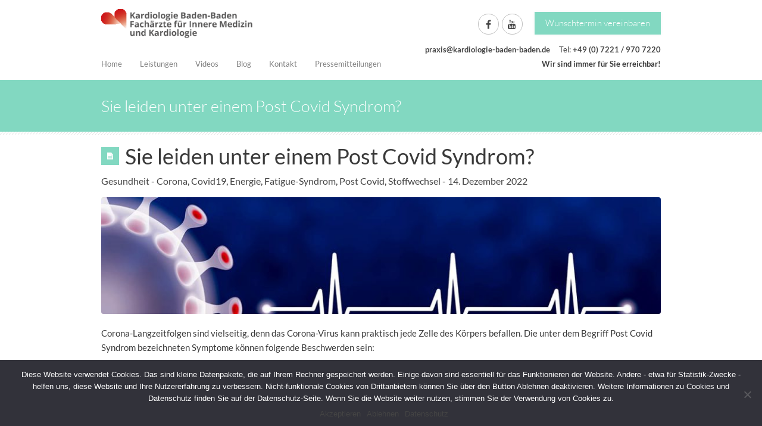

--- FILE ---
content_type: text/html; charset=UTF-8
request_url: https://kardiologie-baden-baden.de/sie-leiden-unter-einem-post-covid-syndrom/
body_size: 22864
content:
<!DOCTYPE html>
<!--[if lt IE 7 ]> <html lang="en" class="ie6 oldie no-js"> <![endif]-->
<!--[if IE 7 ]>    <html lang="en" class="ie7 oldie no-js"> <![endif]-->
<!--[if IE 8 ]>    <html lang="en" class="ie8 oldie no-js"> <![endif]-->
<!--[if IE 9 ]>    <html lang="en" class="ie9 no-js"> <![endif]-->
<html dir="ltr" lang="de"
	prefix="og: https://ogp.me/ns#" >
<head class="animated">
<meta http-equiv="Content-Type" content="text/html; charset=UTF-8" />
<meta http-equiv="X-UA-Compatible" content="IE=edge">
<meta name="viewport" content="width=device-width, initial-scale=1">

<link rel="profile" href="http://gmpg.org/xfn/11" />
<link rel="pingback" href="https://kardiologie-baden-baden.de/xmlrpc.php" />
<script>var disableStr = 'ga-disable-UA-70459184-10'; if (document.cookie.indexOf(disableStr + '=true') > -1) { window[disableStr] = true; }</script>
		<!-- All in One SEO 4.2.4 - aioseo.com -->
		<title>Sie leiden unter einem Post Covid Syndrom? - Kardiologie Baden-Baden</title>
		<meta name="description" content="Corona-Langzeitfolgen sind vielseitig, denn das Corona-Virus kann praktisch jede Zelle des Körpers befallen. Die unter dem Begriff Post Covid Syndrom bezeichneten Symptome können folgende Beschwerden sein: Erschöpfungszustände, ständige Müdigkeit und Schwäche (Fatigue-Syndrom), Probleme des Kreislaufsystems und/oder der Lunge, Muskuläre Schwäche und Schmerzen, Konzentrationsschwäche bis hin zu Wortfindungsstörungen, Aber auch Angstzustände und Depression. Da die Symptome" />
		<meta name="robots" content="max-image-preview:large" />
		<link rel="canonical" href="https://kardiologie-baden-baden.de/sie-leiden-unter-einem-post-covid-syndrom/" />
		<meta name="generator" content="All in One SEO (AIOSEO) 4.2.4 " />
		<meta property="og:locale" content="de_DE" />
		<meta property="og:site_name" content="Kardiologie Baden-Baden - Praxis für Innere Medizin und Kardiologie" />
		<meta property="og:type" content="article" />
		<meta property="og:title" content="Sie leiden unter einem Post Covid Syndrom? - Kardiologie Baden-Baden" />
		<meta property="og:description" content="Corona-Langzeitfolgen sind vielseitig, denn das Corona-Virus kann praktisch jede Zelle des Körpers befallen. Die unter dem Begriff Post Covid Syndrom bezeichneten Symptome können folgende Beschwerden sein: Erschöpfungszustände, ständige Müdigkeit und Schwäche (Fatigue-Syndrom), Probleme des Kreislaufsystems und/oder der Lunge, Muskuläre Schwäche und Schmerzen, Konzentrationsschwäche bis hin zu Wortfindungsstörungen, Aber auch Angstzustände und Depression. Da die Symptome" />
		<meta property="og:url" content="https://kardiologie-baden-baden.de/sie-leiden-unter-einem-post-covid-syndrom/" />
		<meta property="article:published_time" content="2022-12-14T13:41:56+00:00" />
		<meta property="article:modified_time" content="2022-12-14T23:24:28+00:00" />
		<meta name="twitter:card" content="summary_large_image" />
		<meta name="twitter:title" content="Sie leiden unter einem Post Covid Syndrom? - Kardiologie Baden-Baden" />
		<meta name="twitter:description" content="Corona-Langzeitfolgen sind vielseitig, denn das Corona-Virus kann praktisch jede Zelle des Körpers befallen. Die unter dem Begriff Post Covid Syndrom bezeichneten Symptome können folgende Beschwerden sein: Erschöpfungszustände, ständige Müdigkeit und Schwäche (Fatigue-Syndrom), Probleme des Kreislaufsystems und/oder der Lunge, Muskuläre Schwäche und Schmerzen, Konzentrationsschwäche bis hin zu Wortfindungsstörungen, Aber auch Angstzustände und Depression. Da die Symptome" />
		<script type="application/ld+json" class="aioseo-schema">
			{"@context":"https:\/\/schema.org","@graph":[{"@type":"WebSite","@id":"https:\/\/kardiologie-baden-baden.de\/#website","url":"https:\/\/kardiologie-baden-baden.de\/","name":"Kardiologie Baden-Baden","description":"Praxis f\u00fcr Innere Medizin und Kardiologie","inLanguage":"de-DE","publisher":{"@id":"https:\/\/kardiologie-baden-baden.de\/#organization"}},{"@type":"Organization","@id":"https:\/\/kardiologie-baden-baden.de\/#organization","name":"Kardiologie Baden-Baden","url":"https:\/\/kardiologie-baden-baden.de\/"},{"@type":"BreadcrumbList","@id":"https:\/\/kardiologie-baden-baden.de\/sie-leiden-unter-einem-post-covid-syndrom\/#breadcrumblist","itemListElement":[{"@type":"ListItem","@id":"https:\/\/kardiologie-baden-baden.de\/#listItem","position":1,"item":{"@type":"WebPage","@id":"https:\/\/kardiologie-baden-baden.de\/","name":"Home","description":"Dr. med. Kai Ruffmann - Ihre Fach\u00e4rzt f\u00fcr Innere Medizin und Kardiologie, Tinnitus, Schlaganfall und Herzinfarkt Behandlung in Baden-Baden","url":"https:\/\/kardiologie-baden-baden.de\/"},"nextItem":"https:\/\/kardiologie-baden-baden.de\/sie-leiden-unter-einem-post-covid-syndrom\/#listItem"},{"@type":"ListItem","@id":"https:\/\/kardiologie-baden-baden.de\/sie-leiden-unter-einem-post-covid-syndrom\/#listItem","position":2,"item":{"@type":"WebPage","@id":"https:\/\/kardiologie-baden-baden.de\/sie-leiden-unter-einem-post-covid-syndrom\/","name":"Sie leiden unter einem Post Covid Syndrom?","description":"Corona-Langzeitfolgen sind vielseitig, denn das Corona-Virus kann praktisch jede Zelle des K\u00f6rpers befallen. Die unter dem Begriff Post Covid Syndrom bezeichneten Symptome k\u00f6nnen folgende Beschwerden sein: Ersch\u00f6pfungszust\u00e4nde, st\u00e4ndige M\u00fcdigkeit und Schw\u00e4che (Fatigue-Syndrom), Probleme des Kreislaufsystems und\/oder der Lunge, Muskul\u00e4re Schw\u00e4che und Schmerzen, Konzentrationsschw\u00e4che bis hin zu Wortfindungsst\u00f6rungen, Aber auch Angstzust\u00e4nde und Depression. Da die Symptome","url":"https:\/\/kardiologie-baden-baden.de\/sie-leiden-unter-einem-post-covid-syndrom\/"},"previousItem":"https:\/\/kardiologie-baden-baden.de\/#listItem"}]},{"@type":"Person","@id":"https:\/\/kardiologie-baden-baden.de\/author\/christa\/#author","url":"https:\/\/kardiologie-baden-baden.de\/author\/christa\/","name":"Christa J\u00e4ger-Schr\u00f6dl","image":{"@type":"ImageObject","@id":"https:\/\/kardiologie-baden-baden.de\/sie-leiden-unter-einem-post-covid-syndrom\/#authorImage","url":"https:\/\/secure.gravatar.com\/avatar\/0549738dc20ba6c94f41d861bb0ea869?s=96&d=mm&r=g","width":96,"height":96,"caption":"Christa J\u00e4ger-Schr\u00f6dl"}},{"@type":"WebPage","@id":"https:\/\/kardiologie-baden-baden.de\/sie-leiden-unter-einem-post-covid-syndrom\/#webpage","url":"https:\/\/kardiologie-baden-baden.de\/sie-leiden-unter-einem-post-covid-syndrom\/","name":"Sie leiden unter einem Post Covid Syndrom? - Kardiologie Baden-Baden","description":"Corona-Langzeitfolgen sind vielseitig, denn das Corona-Virus kann praktisch jede Zelle des K\u00f6rpers befallen. Die unter dem Begriff Post Covid Syndrom bezeichneten Symptome k\u00f6nnen folgende Beschwerden sein: Ersch\u00f6pfungszust\u00e4nde, st\u00e4ndige M\u00fcdigkeit und Schw\u00e4che (Fatigue-Syndrom), Probleme des Kreislaufsystems und\/oder der Lunge, Muskul\u00e4re Schw\u00e4che und Schmerzen, Konzentrationsschw\u00e4che bis hin zu Wortfindungsst\u00f6rungen, Aber auch Angstzust\u00e4nde und Depression. Da die Symptome","inLanguage":"de-DE","isPartOf":{"@id":"https:\/\/kardiologie-baden-baden.de\/#website"},"breadcrumb":{"@id":"https:\/\/kardiologie-baden-baden.de\/sie-leiden-unter-einem-post-covid-syndrom\/#breadcrumblist"},"author":"https:\/\/kardiologie-baden-baden.de\/author\/christa\/#author","creator":"https:\/\/kardiologie-baden-baden.de\/author\/christa\/#author","image":{"@type":"ImageObject","@id":"https:\/\/kardiologie-baden-baden.de\/#mainImage","url":"https:\/\/kardiologie-baden-baden.de\/wp-content\/uploads\/2022\/12\/corona-5090533blog.jpg","width":1200,"height":250},"primaryImageOfPage":{"@id":"https:\/\/kardiologie-baden-baden.de\/sie-leiden-unter-einem-post-covid-syndrom\/#mainImage"},"datePublished":"2022-12-14T13:41:56+02:00","dateModified":"2022-12-14T23:24:28+02:00"},{"@type":"BlogPosting","@id":"https:\/\/kardiologie-baden-baden.de\/sie-leiden-unter-einem-post-covid-syndrom\/#blogposting","name":"Sie leiden unter einem Post Covid Syndrom? - Kardiologie Baden-Baden","description":"Corona-Langzeitfolgen sind vielseitig, denn das Corona-Virus kann praktisch jede Zelle des K\u00f6rpers befallen. Die unter dem Begriff Post Covid Syndrom bezeichneten Symptome k\u00f6nnen folgende Beschwerden sein: Ersch\u00f6pfungszust\u00e4nde, st\u00e4ndige M\u00fcdigkeit und Schw\u00e4che (Fatigue-Syndrom), Probleme des Kreislaufsystems und\/oder der Lunge, Muskul\u00e4re Schw\u00e4che und Schmerzen, Konzentrationsschw\u00e4che bis hin zu Wortfindungsst\u00f6rungen, Aber auch Angstzust\u00e4nde und Depression. Da die Symptome","inLanguage":"de-DE","headline":"Sie leiden unter einem Post Covid Syndrom?","author":{"@id":"https:\/\/kardiologie-baden-baden.de\/author\/christa\/#author"},"publisher":{"@id":"https:\/\/kardiologie-baden-baden.de\/#organization"},"datePublished":"2022-12-14T13:41:56+02:00","dateModified":"2022-12-14T23:24:28+02:00","commentCount":2,"articleSection":"Gesundheit, Corona, Covid19, Energie, Fatigue-Syndrom, Post Covid, Stoffwechsel","mainEntityOfPage":{"@id":"https:\/\/kardiologie-baden-baden.de\/sie-leiden-unter-einem-post-covid-syndrom\/#webpage"},"isPartOf":{"@id":"https:\/\/kardiologie-baden-baden.de\/sie-leiden-unter-einem-post-covid-syndrom\/#webpage"},"image":{"@type":"ImageObject","@id":"https:\/\/kardiologie-baden-baden.de\/#articleImage","url":"https:\/\/kardiologie-baden-baden.de\/wp-content\/uploads\/2022\/12\/corona-5090533blog.jpg","width":1200,"height":250}}]}
		</script>
		<!-- All in One SEO -->

<link rel='dns-prefetch' href='//www.googletagmanager.com' />
<link rel="alternate" type="application/rss+xml" title="Kardiologie Baden-Baden &raquo; Feed" href="https://kardiologie-baden-baden.de/feed/" />
<link rel="alternate" type="application/rss+xml" title="Kardiologie Baden-Baden &raquo; Kommentar-Feed" href="https://kardiologie-baden-baden.de/comments/feed/" />
<link rel="alternate" type="application/rss+xml" title="Kardiologie Baden-Baden &raquo; Kommentar-Feed zu Sie leiden unter einem Post Covid Syndrom?" href="https://kardiologie-baden-baden.de/sie-leiden-unter-einem-post-covid-syndrom/feed/" />
<script type="text/javascript">
/* <![CDATA[ */
window._wpemojiSettings = {"baseUrl":"https:\/\/s.w.org\/images\/core\/emoji\/15.0.3\/72x72\/","ext":".png","svgUrl":"https:\/\/s.w.org\/images\/core\/emoji\/15.0.3\/svg\/","svgExt":".svg","source":{"concatemoji":"https:\/\/kardiologie-baden-baden.de\/wp-includes\/js\/wp-emoji-release.min.js?ver=6.5.7"}};
/*! This file is auto-generated */
!function(i,n){var o,s,e;function c(e){try{var t={supportTests:e,timestamp:(new Date).valueOf()};sessionStorage.setItem(o,JSON.stringify(t))}catch(e){}}function p(e,t,n){e.clearRect(0,0,e.canvas.width,e.canvas.height),e.fillText(t,0,0);var t=new Uint32Array(e.getImageData(0,0,e.canvas.width,e.canvas.height).data),r=(e.clearRect(0,0,e.canvas.width,e.canvas.height),e.fillText(n,0,0),new Uint32Array(e.getImageData(0,0,e.canvas.width,e.canvas.height).data));return t.every(function(e,t){return e===r[t]})}function u(e,t,n){switch(t){case"flag":return n(e,"\ud83c\udff3\ufe0f\u200d\u26a7\ufe0f","\ud83c\udff3\ufe0f\u200b\u26a7\ufe0f")?!1:!n(e,"\ud83c\uddfa\ud83c\uddf3","\ud83c\uddfa\u200b\ud83c\uddf3")&&!n(e,"\ud83c\udff4\udb40\udc67\udb40\udc62\udb40\udc65\udb40\udc6e\udb40\udc67\udb40\udc7f","\ud83c\udff4\u200b\udb40\udc67\u200b\udb40\udc62\u200b\udb40\udc65\u200b\udb40\udc6e\u200b\udb40\udc67\u200b\udb40\udc7f");case"emoji":return!n(e,"\ud83d\udc26\u200d\u2b1b","\ud83d\udc26\u200b\u2b1b")}return!1}function f(e,t,n){var r="undefined"!=typeof WorkerGlobalScope&&self instanceof WorkerGlobalScope?new OffscreenCanvas(300,150):i.createElement("canvas"),a=r.getContext("2d",{willReadFrequently:!0}),o=(a.textBaseline="top",a.font="600 32px Arial",{});return e.forEach(function(e){o[e]=t(a,e,n)}),o}function t(e){var t=i.createElement("script");t.src=e,t.defer=!0,i.head.appendChild(t)}"undefined"!=typeof Promise&&(o="wpEmojiSettingsSupports",s=["flag","emoji"],n.supports={everything:!0,everythingExceptFlag:!0},e=new Promise(function(e){i.addEventListener("DOMContentLoaded",e,{once:!0})}),new Promise(function(t){var n=function(){try{var e=JSON.parse(sessionStorage.getItem(o));if("object"==typeof e&&"number"==typeof e.timestamp&&(new Date).valueOf()<e.timestamp+604800&&"object"==typeof e.supportTests)return e.supportTests}catch(e){}return null}();if(!n){if("undefined"!=typeof Worker&&"undefined"!=typeof OffscreenCanvas&&"undefined"!=typeof URL&&URL.createObjectURL&&"undefined"!=typeof Blob)try{var e="postMessage("+f.toString()+"("+[JSON.stringify(s),u.toString(),p.toString()].join(",")+"));",r=new Blob([e],{type:"text/javascript"}),a=new Worker(URL.createObjectURL(r),{name:"wpTestEmojiSupports"});return void(a.onmessage=function(e){c(n=e.data),a.terminate(),t(n)})}catch(e){}c(n=f(s,u,p))}t(n)}).then(function(e){for(var t in e)n.supports[t]=e[t],n.supports.everything=n.supports.everything&&n.supports[t],"flag"!==t&&(n.supports.everythingExceptFlag=n.supports.everythingExceptFlag&&n.supports[t]);n.supports.everythingExceptFlag=n.supports.everythingExceptFlag&&!n.supports.flag,n.DOMReady=!1,n.readyCallback=function(){n.DOMReady=!0}}).then(function(){return e}).then(function(){var e;n.supports.everything||(n.readyCallback(),(e=n.source||{}).concatemoji?t(e.concatemoji):e.wpemoji&&e.twemoji&&(t(e.twemoji),t(e.wpemoji)))}))}((window,document),window._wpemojiSettings);
/* ]]> */
</script>
<link rel='stylesheet' id='twoclick-social-media-buttons-css' href='https://kardiologie-baden-baden.de/wp-content/plugins/2-click-socialmedia-buttons/css/socialshareprivacy-min.css?ver=1.6.4' type='text/css' media='all' />
<link rel='stylesheet' id='bootstrap-css-css' href='https://kardiologie-baden-baden.de/wp-content/themes/MedicalDoctor/bootstrap/bootstrap.min.responsive.css?ver=6.5.7' type='text/css' media='all' />
<link rel='stylesheet' id='madza-style-css' href='https://kardiologie-baden-baden.de/wp-content/themes/MedicalDoctor/style.css?ver=6.5.7' type='text/css' media='all' />
<link rel='stylesheet' id='responsive-css-css' href='https://kardiologie-baden-baden.de/wp-content/themes/MedicalDoctor/css/responsive.css?ver=6.5.7' type='text/css' media='all' />
<link rel='stylesheet' id='fontawesome-css' href='https://kardiologie-baden-baden.de/wp-content/themes/MedicalDoctor/functions/plugins/FontAwesome_4/css/font-awesome.min.css?ver=6.5.7' type='text/css' media='all' />
<link rel='stylesheet' id='nprogress-css-css' href='https://kardiologie-baden-baden.de/wp-content/themes/MedicalDoctor/css/nprogress.css?ver=6.5.7' type='text/css' media='all' />
<link rel='stylesheet' id='layerslider-css' href='https://kardiologie-baden-baden.de/wp-content/plugins/LayerSlider/static/layerslider/css/layerslider.css?ver=6.5.8' type='text/css' media='all' />
<style id='wp-emoji-styles-inline-css' type='text/css'>

	img.wp-smiley, img.emoji {
		display: inline !important;
		border: none !important;
		box-shadow: none !important;
		height: 1em !important;
		width: 1em !important;
		margin: 0 0.07em !important;
		vertical-align: -0.1em !important;
		background: none !important;
		padding: 0 !important;
	}
</style>
<link rel='stylesheet' id='wp-block-library-css' href='https://kardiologie-baden-baden.de/wp-includes/css/dist/block-library/style.min.css?ver=6.5.7' type='text/css' media='all' />
<style id='classic-theme-styles-inline-css' type='text/css'>
/*! This file is auto-generated */
.wp-block-button__link{color:#fff;background-color:#32373c;border-radius:9999px;box-shadow:none;text-decoration:none;padding:calc(.667em + 2px) calc(1.333em + 2px);font-size:1.125em}.wp-block-file__button{background:#32373c;color:#fff;text-decoration:none}
</style>
<style id='global-styles-inline-css' type='text/css'>
body{--wp--preset--color--black: #000000;--wp--preset--color--cyan-bluish-gray: #abb8c3;--wp--preset--color--white: #ffffff;--wp--preset--color--pale-pink: #f78da7;--wp--preset--color--vivid-red: #cf2e2e;--wp--preset--color--luminous-vivid-orange: #ff6900;--wp--preset--color--luminous-vivid-amber: #fcb900;--wp--preset--color--light-green-cyan: #7bdcb5;--wp--preset--color--vivid-green-cyan: #00d084;--wp--preset--color--pale-cyan-blue: #8ed1fc;--wp--preset--color--vivid-cyan-blue: #0693e3;--wp--preset--color--vivid-purple: #9b51e0;--wp--preset--gradient--vivid-cyan-blue-to-vivid-purple: linear-gradient(135deg,rgba(6,147,227,1) 0%,rgb(155,81,224) 100%);--wp--preset--gradient--light-green-cyan-to-vivid-green-cyan: linear-gradient(135deg,rgb(122,220,180) 0%,rgb(0,208,130) 100%);--wp--preset--gradient--luminous-vivid-amber-to-luminous-vivid-orange: linear-gradient(135deg,rgba(252,185,0,1) 0%,rgba(255,105,0,1) 100%);--wp--preset--gradient--luminous-vivid-orange-to-vivid-red: linear-gradient(135deg,rgba(255,105,0,1) 0%,rgb(207,46,46) 100%);--wp--preset--gradient--very-light-gray-to-cyan-bluish-gray: linear-gradient(135deg,rgb(238,238,238) 0%,rgb(169,184,195) 100%);--wp--preset--gradient--cool-to-warm-spectrum: linear-gradient(135deg,rgb(74,234,220) 0%,rgb(151,120,209) 20%,rgb(207,42,186) 40%,rgb(238,44,130) 60%,rgb(251,105,98) 80%,rgb(254,248,76) 100%);--wp--preset--gradient--blush-light-purple: linear-gradient(135deg,rgb(255,206,236) 0%,rgb(152,150,240) 100%);--wp--preset--gradient--blush-bordeaux: linear-gradient(135deg,rgb(254,205,165) 0%,rgb(254,45,45) 50%,rgb(107,0,62) 100%);--wp--preset--gradient--luminous-dusk: linear-gradient(135deg,rgb(255,203,112) 0%,rgb(199,81,192) 50%,rgb(65,88,208) 100%);--wp--preset--gradient--pale-ocean: linear-gradient(135deg,rgb(255,245,203) 0%,rgb(182,227,212) 50%,rgb(51,167,181) 100%);--wp--preset--gradient--electric-grass: linear-gradient(135deg,rgb(202,248,128) 0%,rgb(113,206,126) 100%);--wp--preset--gradient--midnight: linear-gradient(135deg,rgb(2,3,129) 0%,rgb(40,116,252) 100%);--wp--preset--font-size--small: 13px;--wp--preset--font-size--medium: 20px;--wp--preset--font-size--large: 36px;--wp--preset--font-size--x-large: 42px;--wp--preset--spacing--20: 0.44rem;--wp--preset--spacing--30: 0.67rem;--wp--preset--spacing--40: 1rem;--wp--preset--spacing--50: 1.5rem;--wp--preset--spacing--60: 2.25rem;--wp--preset--spacing--70: 3.38rem;--wp--preset--spacing--80: 5.06rem;--wp--preset--shadow--natural: 6px 6px 9px rgba(0, 0, 0, 0.2);--wp--preset--shadow--deep: 12px 12px 50px rgba(0, 0, 0, 0.4);--wp--preset--shadow--sharp: 6px 6px 0px rgba(0, 0, 0, 0.2);--wp--preset--shadow--outlined: 6px 6px 0px -3px rgba(255, 255, 255, 1), 6px 6px rgba(0, 0, 0, 1);--wp--preset--shadow--crisp: 6px 6px 0px rgba(0, 0, 0, 1);}:where(.is-layout-flex){gap: 0.5em;}:where(.is-layout-grid){gap: 0.5em;}body .is-layout-flex{display: flex;}body .is-layout-flex{flex-wrap: wrap;align-items: center;}body .is-layout-flex > *{margin: 0;}body .is-layout-grid{display: grid;}body .is-layout-grid > *{margin: 0;}:where(.wp-block-columns.is-layout-flex){gap: 2em;}:where(.wp-block-columns.is-layout-grid){gap: 2em;}:where(.wp-block-post-template.is-layout-flex){gap: 1.25em;}:where(.wp-block-post-template.is-layout-grid){gap: 1.25em;}.has-black-color{color: var(--wp--preset--color--black) !important;}.has-cyan-bluish-gray-color{color: var(--wp--preset--color--cyan-bluish-gray) !important;}.has-white-color{color: var(--wp--preset--color--white) !important;}.has-pale-pink-color{color: var(--wp--preset--color--pale-pink) !important;}.has-vivid-red-color{color: var(--wp--preset--color--vivid-red) !important;}.has-luminous-vivid-orange-color{color: var(--wp--preset--color--luminous-vivid-orange) !important;}.has-luminous-vivid-amber-color{color: var(--wp--preset--color--luminous-vivid-amber) !important;}.has-light-green-cyan-color{color: var(--wp--preset--color--light-green-cyan) !important;}.has-vivid-green-cyan-color{color: var(--wp--preset--color--vivid-green-cyan) !important;}.has-pale-cyan-blue-color{color: var(--wp--preset--color--pale-cyan-blue) !important;}.has-vivid-cyan-blue-color{color: var(--wp--preset--color--vivid-cyan-blue) !important;}.has-vivid-purple-color{color: var(--wp--preset--color--vivid-purple) !important;}.has-black-background-color{background-color: var(--wp--preset--color--black) !important;}.has-cyan-bluish-gray-background-color{background-color: var(--wp--preset--color--cyan-bluish-gray) !important;}.has-white-background-color{background-color: var(--wp--preset--color--white) !important;}.has-pale-pink-background-color{background-color: var(--wp--preset--color--pale-pink) !important;}.has-vivid-red-background-color{background-color: var(--wp--preset--color--vivid-red) !important;}.has-luminous-vivid-orange-background-color{background-color: var(--wp--preset--color--luminous-vivid-orange) !important;}.has-luminous-vivid-amber-background-color{background-color: var(--wp--preset--color--luminous-vivid-amber) !important;}.has-light-green-cyan-background-color{background-color: var(--wp--preset--color--light-green-cyan) !important;}.has-vivid-green-cyan-background-color{background-color: var(--wp--preset--color--vivid-green-cyan) !important;}.has-pale-cyan-blue-background-color{background-color: var(--wp--preset--color--pale-cyan-blue) !important;}.has-vivid-cyan-blue-background-color{background-color: var(--wp--preset--color--vivid-cyan-blue) !important;}.has-vivid-purple-background-color{background-color: var(--wp--preset--color--vivid-purple) !important;}.has-black-border-color{border-color: var(--wp--preset--color--black) !important;}.has-cyan-bluish-gray-border-color{border-color: var(--wp--preset--color--cyan-bluish-gray) !important;}.has-white-border-color{border-color: var(--wp--preset--color--white) !important;}.has-pale-pink-border-color{border-color: var(--wp--preset--color--pale-pink) !important;}.has-vivid-red-border-color{border-color: var(--wp--preset--color--vivid-red) !important;}.has-luminous-vivid-orange-border-color{border-color: var(--wp--preset--color--luminous-vivid-orange) !important;}.has-luminous-vivid-amber-border-color{border-color: var(--wp--preset--color--luminous-vivid-amber) !important;}.has-light-green-cyan-border-color{border-color: var(--wp--preset--color--light-green-cyan) !important;}.has-vivid-green-cyan-border-color{border-color: var(--wp--preset--color--vivid-green-cyan) !important;}.has-pale-cyan-blue-border-color{border-color: var(--wp--preset--color--pale-cyan-blue) !important;}.has-vivid-cyan-blue-border-color{border-color: var(--wp--preset--color--vivid-cyan-blue) !important;}.has-vivid-purple-border-color{border-color: var(--wp--preset--color--vivid-purple) !important;}.has-vivid-cyan-blue-to-vivid-purple-gradient-background{background: var(--wp--preset--gradient--vivid-cyan-blue-to-vivid-purple) !important;}.has-light-green-cyan-to-vivid-green-cyan-gradient-background{background: var(--wp--preset--gradient--light-green-cyan-to-vivid-green-cyan) !important;}.has-luminous-vivid-amber-to-luminous-vivid-orange-gradient-background{background: var(--wp--preset--gradient--luminous-vivid-amber-to-luminous-vivid-orange) !important;}.has-luminous-vivid-orange-to-vivid-red-gradient-background{background: var(--wp--preset--gradient--luminous-vivid-orange-to-vivid-red) !important;}.has-very-light-gray-to-cyan-bluish-gray-gradient-background{background: var(--wp--preset--gradient--very-light-gray-to-cyan-bluish-gray) !important;}.has-cool-to-warm-spectrum-gradient-background{background: var(--wp--preset--gradient--cool-to-warm-spectrum) !important;}.has-blush-light-purple-gradient-background{background: var(--wp--preset--gradient--blush-light-purple) !important;}.has-blush-bordeaux-gradient-background{background: var(--wp--preset--gradient--blush-bordeaux) !important;}.has-luminous-dusk-gradient-background{background: var(--wp--preset--gradient--luminous-dusk) !important;}.has-pale-ocean-gradient-background{background: var(--wp--preset--gradient--pale-ocean) !important;}.has-electric-grass-gradient-background{background: var(--wp--preset--gradient--electric-grass) !important;}.has-midnight-gradient-background{background: var(--wp--preset--gradient--midnight) !important;}.has-small-font-size{font-size: var(--wp--preset--font-size--small) !important;}.has-medium-font-size{font-size: var(--wp--preset--font-size--medium) !important;}.has-large-font-size{font-size: var(--wp--preset--font-size--large) !important;}.has-x-large-font-size{font-size: var(--wp--preset--font-size--x-large) !important;}
.wp-block-navigation a:where(:not(.wp-element-button)){color: inherit;}
:where(.wp-block-post-template.is-layout-flex){gap: 1.25em;}:where(.wp-block-post-template.is-layout-grid){gap: 1.25em;}
:where(.wp-block-columns.is-layout-flex){gap: 2em;}:where(.wp-block-columns.is-layout-grid){gap: 2em;}
.wp-block-pullquote{font-size: 1.5em;line-height: 1.6;}
</style>
<link rel='stylesheet' id='cptch_stylesheet-css' href='https://kardiologie-baden-baden.de/wp-content/plugins/captcha-bws/css/front_end_style.css?ver=5.2.4' type='text/css' media='all' />
<link rel='stylesheet' id='dashicons-css' href='https://kardiologie-baden-baden.de/wp-includes/css/dashicons.min.css?ver=6.5.7' type='text/css' media='all' />
<link rel='stylesheet' id='cptch_desktop_style-css' href='https://kardiologie-baden-baden.de/wp-content/plugins/captcha-bws/css/desktop_style.css?ver=5.2.4' type='text/css' media='all' />
<link rel='stylesheet' id='cookie-notice-front-css' href='https://kardiologie-baden-baden.de/wp-content/plugins/cookie-notice/css/front.min.css?ver=2.5.2' type='text/css' media='all' />
<link rel='stylesheet' id='foobox-free-min-css' href='https://kardiologie-baden-baden.de/wp-content/plugins/foobox-image-lightbox/free/css/foobox.free.min.css?ver=2.7.27' type='text/css' media='all' />
<link rel='stylesheet' id='__EPYT__style-css' href='https://kardiologie-baden-baden.de/wp-content/plugins/youtube-embed-plus/styles/ytprefs.min.css?ver=14.2.1' type='text/css' media='all' />
<style id='__EPYT__style-inline-css' type='text/css'>

                .epyt-gallery-thumb {
                        width: 33.333%;
                }
                
</style>
<link rel='stylesheet' id='wpgdprc-front-css-css' href='https://kardiologie-baden-baden.de/wp-content/plugins/wp-gdpr-compliance/Assets/css/front.css?ver=1699003180' type='text/css' media='all' />
<style id='wpgdprc-front-css-inline-css' type='text/css'>
:root{--wp-gdpr--bar--background-color: #000000;--wp-gdpr--bar--color: #ffffff;--wp-gdpr--button--background-color: #000000;--wp-gdpr--button--background-color--darken: #000000;--wp-gdpr--button--color: #ffffff;}
</style>
<script type="text/javascript" src="https://kardiologie-baden-baden.de/wp-includes/js/jquery/jquery.min.js?ver=3.7.1" id="jquery-core-js"></script>
<script type="text/javascript" src="https://kardiologie-baden-baden.de/wp-includes/js/jquery/jquery-migrate.min.js?ver=3.4.1" id="jquery-migrate-js"></script>
<script type="text/javascript" src="https://kardiologie-baden-baden.de/wp-content/themes/MedicalDoctor/functions/plugins/flex-slider/jquery.flexslider-min.js?ver=1.0" id="flexjs-js"></script>
<script type="text/javascript" src="https://kardiologie-baden-baden.de/wp-content/themes/MedicalDoctor/functions/js/nprogress.js?ver=1.0" id="nprogress-js"></script>
<script type="text/javascript" src="https://kardiologie-baden-baden.de/wp-content/themes/MedicalDoctor/functions/plugins/superfish/superfish.js?ver=6.5.7" id="superfish-js"></script>
<script type="text/javascript" src="https://kardiologie-baden-baden.de/wp-content/themes/MedicalDoctor/functions/plugins/superfish/supersubs.js?ver=1.0" id="supersubs-js"></script>
<script type="text/javascript" src="https://kardiologie-baden-baden.de/wp-content/themes/MedicalDoctor/functions/plugins/superfish/hoverIntent.js?ver=1.0" id="superfishhover-js"></script>
<script type="text/javascript" src="https://kardiologie-baden-baden.de/wp-content/themes/MedicalDoctor/functions/js/effects.js?ver=6.5.7" id="effect_directory-js"></script>
<script type="text/javascript" src="https://kardiologie-baden-baden.de/wp-content/themes/MedicalDoctor/functions/js/bootstrap.min.js?ver=1.0" id="bootstrap-jsu-js"></script>
<script type="text/javascript" src="https://kardiologie-baden-baden.de/wp-content/themes/MedicalDoctor/functions/js/cycle.js?ver=1.0" id="cycle-js"></script>
<script type="text/javascript" id="layerslider-greensock-js-extra">
/* <![CDATA[ */
var LS_Meta = {"v":"6.5.8"};
/* ]]> */
</script>
<script type="text/javascript" data-cfasync="false" src="https://kardiologie-baden-baden.de/wp-content/plugins/LayerSlider/static/layerslider/js/greensock.js?ver=1.19.0" id="layerslider-greensock-js"></script>
<script type="text/javascript" data-cfasync="false" src="https://kardiologie-baden-baden.de/wp-content/plugins/LayerSlider/static/layerslider/js/layerslider.kreaturamedia.jquery.js?ver=6.5.8" id="layerslider-js"></script>
<script type="text/javascript" data-cfasync="false" src="https://kardiologie-baden-baden.de/wp-content/plugins/LayerSlider/static/layerslider/js/layerslider.transitions.js?ver=6.5.8" id="layerslider-transitions-js"></script>
<script type="text/javascript" id="cookie-notice-front-js-before">
/* <![CDATA[ */
var cnArgs = {"ajaxUrl":"https:\/\/kardiologie-baden-baden.de\/wp-admin\/admin-ajax.php","nonce":"34a62156c2","hideEffect":"fade","position":"bottom","onScroll":false,"onScrollOffset":100,"onClick":false,"cookieName":"cookie_notice_accepted","cookieTime":7862400,"cookieTimeRejected":2592000,"globalCookie":false,"redirection":true,"cache":false,"revokeCookies":true,"revokeCookiesOpt":"manual"};
/* ]]> */
</script>
<script type="text/javascript" src="https://kardiologie-baden-baden.de/wp-content/plugins/cookie-notice/js/front.min.js?ver=2.5.2" id="cookie-notice-front-js"></script>
<script type="text/javascript" id="foobox-free-min-js-before">
/* <![CDATA[ */
/* Run FooBox FREE (v2.7.27) */
var FOOBOX = window.FOOBOX = {
	ready: true,
	disableOthers: false,
	o: {wordpress: { enabled: true }, countMessage:'image %index of %total', captions: { dataTitle: ["captionTitle","title"], dataDesc: ["captionDesc","description"] }, excludes:'.fbx-link,.nofoobox,.nolightbox,a[href*="pinterest.com/pin/create/button/"]', affiliate : { enabled: false }, error: "Could not load the item"},
	selectors: [
		".gallery", ".wp-block-gallery", ".wp-caption", ".wp-block-image", "a:has(img[class*=wp-image-])", ".foobox"
	],
	pre: function( $ ){
		// Custom JavaScript (Pre)
		
	},
	post: function( $ ){
		// Custom JavaScript (Post)
		
		// Custom Captions Code
		
	},
	custom: function( $ ){
		// Custom Extra JS
		
	}
};
/* ]]> */
</script>
<script type="text/javascript" src="https://kardiologie-baden-baden.de/wp-content/plugins/foobox-image-lightbox/free/js/foobox.free.min.js?ver=2.7.27" id="foobox-free-min-js"></script>

<!-- Google Tag (gtac.js) durch Site-Kit hinzugefügt -->

<!-- Von Site Kit hinzugefügtes Google-Analytics-Snippet -->
<script type="text/javascript" src="https://www.googletagmanager.com/gtag/js?id=GT-PLHPX37" id="google_gtagjs-js" async></script>
<script type="text/javascript" id="google_gtagjs-js-after">
/* <![CDATA[ */
window.dataLayer = window.dataLayer || [];function gtag(){dataLayer.push(arguments);}
gtag("set","linker",{"domains":["kardiologie-baden-baden.de"]});
gtag("js", new Date());
gtag("set", "developer_id.dZTNiMT", true);
gtag("config", "GT-PLHPX37");
/* ]]> */
</script>

<!-- Das Snippet mit dem schließenden Google-Tag (gtag.js) wurde von Site Kit hinzugefügt -->
<script type="text/javascript" id="__ytprefs__-js-extra">
/* <![CDATA[ */
var _EPYT_ = {"ajaxurl":"https:\/\/kardiologie-baden-baden.de\/wp-admin\/admin-ajax.php","security":"2f892765c7","gallery_scrolloffset":"20","eppathtoscripts":"https:\/\/kardiologie-baden-baden.de\/wp-content\/plugins\/youtube-embed-plus\/scripts\/","eppath":"https:\/\/kardiologie-baden-baden.de\/wp-content\/plugins\/youtube-embed-plus\/","epresponsiveselector":"[\"iframe.__youtube_prefs__\",\"iframe[src*='youtube.com']\",\"iframe[src*='youtube-nocookie.com']\",\"iframe[data-ep-src*='youtube.com']\",\"iframe[data-ep-src*='youtube-nocookie.com']\",\"iframe[data-ep-gallerysrc*='youtube.com']\"]","epdovol":"1","version":"14.2.1","evselector":"iframe.__youtube_prefs__[src], iframe[src*=\"youtube.com\/embed\/\"], iframe[src*=\"youtube-nocookie.com\/embed\/\"]","ajax_compat":"","maxres_facade":"eager","ytapi_load":"never","pause_others":"","stopMobileBuffer":"1","facade_mode":"","not_live_on_channel":"","vi_active":"","vi_js_posttypes":[]};
/* ]]> */
</script>
<script type="text/javascript" src="https://kardiologie-baden-baden.de/wp-content/plugins/youtube-embed-plus/scripts/ytprefs.min.js?ver=14.2.1" id="__ytprefs__-js"></script>
<script type="text/javascript" src="https://kardiologie-baden-baden.de/wp-content/plugins/youtube-embed-plus/scripts/jquery.cookie.min.js?ver=14.2.1" id="__jquery_cookie__-js"></script>
<script type="text/javascript" id="wpgdprc-front-js-js-extra">
/* <![CDATA[ */
var wpgdprcFront = {"ajaxUrl":"https:\/\/kardiologie-baden-baden.de\/wp-admin\/admin-ajax.php","ajaxNonce":"47c97bcf1c","ajaxArg":"security","pluginPrefix":"wpgdprc","blogId":"1","isMultiSite":"","locale":"de_DE","showSignUpModal":"","showFormModal":"","cookieName":"wpgdprc-consent","consentVersion":"","path":"\/","prefix":"wpgdprc"};
/* ]]> */
</script>
<script type="text/javascript" src="https://kardiologie-baden-baden.de/wp-content/plugins/wp-gdpr-compliance/Assets/js/front.min.js?ver=1699003180" id="wpgdprc-front-js-js"></script>
<meta name="generator" content="Powered by LayerSlider 6.5.8 - Multi-Purpose, Responsive, Parallax, Mobile-Friendly Slider Plugin for WordPress." />
<!-- LayerSlider updates and docs at: https://layerslider.kreaturamedia.com -->
<link rel="https://api.w.org/" href="https://kardiologie-baden-baden.de/wp-json/" /><link rel="alternate" type="application/json" href="https://kardiologie-baden-baden.de/wp-json/wp/v2/posts/3798" /><link rel="EditURI" type="application/rsd+xml" title="RSD" href="https://kardiologie-baden-baden.de/xmlrpc.php?rsd" />
<meta name="generator" content="WordPress 6.5.7" />
<link rel='shortlink' href='https://kardiologie-baden-baden.de/?p=3798' />
<link rel="alternate" type="application/json+oembed" href="https://kardiologie-baden-baden.de/wp-json/oembed/1.0/embed?url=https%3A%2F%2Fkardiologie-baden-baden.de%2Fsie-leiden-unter-einem-post-covid-syndrom%2F" />
<link rel="alternate" type="text/xml+oembed" href="https://kardiologie-baden-baden.de/wp-json/oembed/1.0/embed?url=https%3A%2F%2Fkardiologie-baden-baden.de%2Fsie-leiden-unter-einem-post-covid-syndrom%2F&#038;format=xml" />

<!-- Article Thumbnail -->
<link href="https://kardiologie-baden-baden.de/wp-content/uploads/2022/12/corona-5090533blog.jpg" rel="image_src" />

<!-- OpenGraph Tags (added by 2-Click Social Media Buttons) -->
<meta property="og:site_name" content="Kardiologie Baden-Baden"/>
<meta property="og:locale" content="de_DE"/>
<meta property="og:locale:alternate" content="de_DE"/>
<meta property="og:type" content="article"/>
<meta property="og:title" content="Sie leiden unter einem Post Covid Syndrom?"/>
<meta property="og:url" content="https://kardiologie-baden-baden.de/sie-leiden-unter-einem-post-covid-syndrom/"/>
<meta property="og:image" content="https://kardiologie-baden-baden.de/wp-content/uploads/2022/12/corona-5090533blog.jpg"/>
<meta property="og:description" content="Corona-Langzeitfolgen sind vielseitig, denn das Corona-Virus kann praktisch jede Zelle des Körpers befallen. Die unter dem Begriff Post Covid Syndrom bezeichneten Symptome können folgende Beschwerden sein:

	Erschöpfungszustände, ständige Müdigkeit und Schwäche (Fatigue-Syndrom),
	Probleme des Kreislaufsystems und/oder der Lunge,
	Muskuläre Schwäche und Schmerzen,
	Konzentrationsschwäche  ..."/>
<!-- /OpenGraph Tags -->

<meta name="generator" content="Site Kit by Google 1.140.0" /><!-- HTML5 shim and Respond.js IE8 support of HTML5 elements and media queries -->
<!--[if lt IE 9]>
    <![endif]-->
<script type="text/javascript">
  tinymce.init({
    selector: '#myeditablediv',
    inline: true
  });
  </script>
</head>
<meta name="viewport" content="width=device-width, initial-scale=1">
<link rel="icon" href="https://test.dr-ruffmann.de/wp-content/uploads/2020/03/favicon.png" type="image/x-icon" ><link rel="shortcut icon" href="https://test.dr-ruffmann.de/wp-content/uploads/2020/03/favicon.png" type="image/x-icon" ><script type="text/javascript">jQuery(document).ready(function(){ jQuery("ul.sf-menu, div.sf-menu ul").supersubs({ minWidth:6, maxWidth:27, extraWidth:1 }).superfish({ speed: 'fast', delay: 100 }); });</script><style type="text/css">
.mt-section-bg-3370 {
	background-color: !important;
	opacity: 0.8!important;
	margin-top: -20px;
}
.mt-style-3370 { padding-top:20px; padding-bottom:20px; background-image:url('https://test.dr-ruffmann.de/wp-content/uploads/2020/02/keyboard-875700_1920.jpg');background-position:left top;background-attachment:scroll;}.mt-section-bg-3367 {
	background-color: !important;
	opacity: 0.8!important;
	margin-top: -20px;
}
.mt-style-3367 { padding-top:20px; padding-bottom:20px; background-image:url('/wp-content/uploads/2020/02/press_release.jpg');}.mt-section-bg-205 {
	background-color: !important;
	opacity: 0.8!important;
	margin-top: -70px;
}
.mt-style-205 { padding-top:70px; padding-bottom:100px; background-image:url('/wp-content/uploads/2020/02/md1.jpg');background-position:center center;background-size: cover;
-webkit-background-size: cover;
-moz-background-size: cover;
-o-background-size: cover;}.mt-section-bg-120 {
	background-color: !important;
	opacity: 0.8!important;
	margin-top: -30px;
}
.mt-style-120 { padding-top:30px; padding-bottom:20px; background-color:#ffffff;}.mt-section-bg-97 {
	background-color: !important;
	opacity: 0.8!important;
	margin-top: -20px;
}
.mt-style-97 { padding-top:20px; padding-bottom:20px; background-color:#f5f5f5;}.mt-section-bg-95 {
	background-color: !important;
	opacity: 0.8!important;
	margin-top: -20px;
}
.mt-style-95 { padding-top:20px; padding-bottom:20px; background-color:#f5f5f5;}.mt-section-bg-3269 {
	background-color: !important;
	opacity: 0.!important;
	margin-top: -20px;
}
.mt-style-3269 { padding-top:20px; padding-bottom:20px; background-image:url('http://doctor.madza-wordpress-premium-themes.com/wp-content/uploads/2013/08/sliderbg1.jpg');}.mt-section-bg-3267 {
	background-color: !important;
	opacity: 0.8!important;
	margin-top: -15px;
}
.mt-style-3267 { padding-top:15px; padding-bottom:15px; background-image:url('/wp-content/uploads/2020/02/md1.jpg');background-repeat:no-repeat;background-position:center bottom;}.mt-section-bg-3266 {
	background-color: !important;
	opacity: 0.8!important;
	margin-top: -40px;
}
.mt-style-3266 { padding-top:40px; padding-bottom:20px; background-image:url('https://kardiologie-baden-baden.de/wp-content/themes/MedicalDoctor/images/patterns/medicaldoctor.jpg')!important; background-repeat:repeat; background-position:center top;background-position:center center;}

/* Mega Menu */

#mega_main_menu.primary > .menu_holder > .menu_inner > ul > li:hover > .item_link,
#mega_main_menu.primary > .menu_holder > .menu_inner > ul > li > .item_link:hover,
#mega_main_menu.primary > .menu_holder > .menu_inner > ul > li > .item_link:focus,
#mega_main_menu.primary > .menu_holder > .menu_inner > ul > li.current-menu-ancestor > .item_link,
#mega_main_menu.primary > .menu_holder > .menu_inner > ul > li.current-menu-item > .item_link { border-color: #82d8c1!important; }


#mega_main_menu.primary > .menu_holder > .menu_inner > ul > li:hover > .item_link,
#mega_main_menu.primary > .menu_holder > .menu_inner > ul > li > .item_link:hover,
#mega_main_menu.primary > .menu_holder > .menu_inner > ul > li > .item_link:focus,
#mega_main_menu.primary > .menu_holder > .menu_inner > ul > li:hover > .item_link *,
#mega_main_menu.primary > .menu_holder > .menu_inner > ul > li.current-menu-ancestor > .item_link,
#mega_main_menu.primary > .menu_holder > .menu_inner > ul > li.current-menu-ancestor > .item_link *,
#mega_main_menu.primary > .menu_holder > .menu_inner > ul > li.current-menu-item > .item_link,
#mega_main_menu.primary > .menu_holder > .menu_inner > ul > li.current-menu-item > .item_link *,

#mega_main_menu.primary > .menu_holder > .menu_inner > ul > li .mega_dropdown .item_link:hover *, #mega_main_menu.primary > .menu_holder > .menu_inner > ul > li .mega_dropdown .item_link:focus *, #mega_main_menu.primary ul li.default_dropdown .mega_dropdown > li:hover > .item_link *, #mega_main_menu.primary ul li.default_dropdown .mega_dropdown > li.current-menu-item > .item_link *, #mega_main_menu.primary ul li.multicolumn_dropdown .mega_dropdown > li > .item_link:hover *, #mega_main_menu.primary ul li.multicolumn_dropdown .mega_dropdown > li.current-menu-item > .item_link *, #mega_main_menu.primary ul li.post_type_dropdown .mega_dropdown > li:hover > .item_link *, #mega_main_menu.primary ul li.post_type_dropdown .mega_dropdown > li.current-menu-item > .item_link *, #mega_main_menu.primary ul li.grid_dropdown .mega_dropdown > li:hover > .item_link *, #mega_main_menu.primary ul li.grid_dropdown .mega_dropdown > li a:hover *, #mega_main_menu.primary ul li.grid_dropdown .mega_dropdown > li.current-menu-item > .item_link *, #mega_main_menu.primary ul li.post_type_dropdown .mega_dropdown > li > .processed_image:hover > .cover > a > i { color: #82d8c1!important; }


.current-menu-item .item_link { background-color: #82d8c1!important;  }


/* Woocommerce style */

.onsale { background-color: #82d8c1!important; }
span.current { color: #82d8c1!important; }

/* other style */

.cl-effect-11 a,
.cl-effect-11 a::before { border-top-color: #82d8c1!important;  }


.cl-effect-10 a::before,
.cl-effect-13 a:hover,
.cl-effect-13 a:focus,
.cl-effect-17 a::before,
.cl-effect-21 a:hover,
.cl-effect-21 a:focus { color: #82d8c1!important;  }

.cl-effect-13 a:hover::before,
.cl-effect-13 a:focus::before {
	color: #82d8c1!important;
	text-shadow: 10px 0 #82d8c1 , -10px 0 #82d8c1!important;
}

.cl-effect-2 a:hover { color: white!important; }

.csstransforms3d .cl-effect-2 a span::before,
.cl-effect-6 a::before,
.cl-effect-6 a::after,
.cl-effect-7 a::before,
.cl-effect-7 a::after,
.cl-effect-9 a::before,
.cl-effect-9 a::after,
.cl-effect-14 a::before,
.cl-effect-14 a::after,
.cl-effect-17 a::after,
.cl-effect-18 a::before,
.cl-effect-18 a::after,
.cl-effect-19 a span,
.csstransforms3d .cl-effect-19 a span::before
.cl-effect-19 a:hover span,
.cl-effect-19 a:focus span,
.csstransforms3d .cl-effect-19 a:hover span::before,
.csstransforms3d .cl-effect-19 a:focus span::before,
.cl-effect-21 a::before,
.cl-effect-21 a::after { background-color: #82d8c1!important;  }

.glass-dark .glass-arrows:hover,
.glass-dark .glass-arrows-right:hover,
.glass-dark .glass-title a:hover,
.glass-arrows:hover,
.glass-arrows-right:hover,
.glass-arrows-pause:hover,
.glass-arrows-play:hover,
.glass-title a:hover { background-color: #82d8c1!important; color: white!important; border-color: #82d8c1!important; }

.mt_donation_button {  background-color: #82d8c1; }


#mb_home_button_home, #mb_home_button:hover,
ul.sf-menu li.current-cat > a, div.sf-menu ul li.current-cat > a,
ul.sf-menu li.current-menu-item > a, div.sf-menu ul li.current-menu-item > a,
ul.sf-menu li.current_page_item > a, div.sf-menu ul li.current_page_item > a,
ul.sf-menu li.current-menu-ancestor > a, div.sf-menu ul  li.current-menu-ancestor > a,
ul.sf-menu li a:hover, div.sf-menu ul li a:hover,
.single-post #nav ul li.blogbutton a,
.single-portfolio #nav ul li.portfoliobutton a,
.mt_style_header_2 .sf-menu ul li.current-cat > a,
.mt_style_header_2 .sf-menu ul li.current_page_item > a,
.mt_style_header_2 .sf-menu ul li.current-menu-item > a,
.mt_style_header_2 .sf-menu ul li a:hover,
.mt_style_header_2 .sf-menu ul li.current-menu-ancestor > a,
.mt_style_header_3 .sf-menu ul li.current-cat > a,
.mt_style_header_3 .sf-menu ul li.current_page_item > a,
.mt_style_header_3 .sf-menu ul li.current-menu-item > a,
.mt_style_header_3 .sf-menu ul li a:hover,
.mt_style_header_3 .sf-menu ul li.current-menu-ancestor > a{
	border-top-color: #82d8c1;
	color: #82d8c1!important;
}

body.mt_style_header_2 .sf-menu li.current-cat > a,
body.mt_style_header_2 .sf-menu li.current_page_item > a,
body.mt_style_header_2 .sf-menu li.current-menu-item > a,
body.mt_style_header_2 .sf-menu li a:hover,
body.mt_style_header_2 .sf-menu li.current-menu-ancestor > a{
	background-color: #82d8c1;
	color: white!important
}

body.mt_style_header_3 .sf-menu li.current-cat > a,
body.mt_style_header_3 .sf-menu li.current_page_item > a,
body.mt_style_header_3 .sf-menu li.current-menu-item > a,
body.mt_style_header_3 .sf-menu li a:hover,
body.mt_style_header_3 .sf-menu li.current-menu-ancestor > a{
	background-color: #82d8c1;
	color: white!important
}

ul.sf-menu li.current-cat > a, div.sf-menu ul li.current-cat > a,
ul.sf-menu li.current-menu-item > a, div.sf-menu ul li.current-menu-item > a,
ul.sf-menu li.current_page_item > a, div.sf-menu ul li.current_page_item > a,
ul.sf-menu li.current-menu-ancestor > a, div.sf-menu ul  li.current-menu-ancestor > a,
ul.sf-menu li a:hover, div.sf-menu ul li a:hover,

a:hover,
input:hover,
#full-page-home div div ul li a:hover,
.menu_categories ul li ul li a:hover,
#full-page-home div div ul li ul li a:hover,
.meta-date-blog a:hover,
.meta-category-blog a:hover,
.meta-author-blog a:hover,
.meta-tags-blog a:hover,
.meta-comment-blog a:hover,
.line-breadcrumb-ultra p a:hover,
.line-title-ultra p a:hover,
.comment-author.vcard a:hover,
#title-right-single a div:hover,
.reply a:hover,
.logged-in-as a:hover,
#post-link-button a:hover,
.homepage-blog-post-meta a:hover,
.search-input:hover,
ul#filter a:hover,
.portfolio_link:hover,
.more-link-2 a:hover,
.more-diva-2 a:hover,
.entry-title a:hover,
#sub-footer a:hover,
ul#filterm li.current a,
ul#filterm li a:hover,
.menu_categories .current-cat a,
.menu_categories ul li:hover a,
.footer_widget_midle ul li a:hover,
p.price .amount { color: #82d8c1!important; }


ul.sf-menu ul li.current-cat > a, div.sf-menu ul ul li.current-cat > a,
ul.sf-menu ul li.current_page_item > a, div.sf-menu ul ul li.current_page_item > a,
ul.sf-menu ul li.current-menu-item > a, div.sf-menu ul ul li.current-menu-item > a,
ul.sf-menu ul li.current-menu-ancestor > a, div.sf-menu ul ul li.current-menu-ancestor > a,
ul.sf-menu ul ul li.current-cat > a, div.sf-menu ul ul ul li.current-cat > a,
ul.sf-menu ul ul li.current-menu-item > a, div.sf-menu ul ul ul li.current-menu-item > a,
ul.sf-menu ul ul li.current_page_item > a, div.sf-menu ul ul ul li.current_page_item > a,
ul.sf-menu ul ul li.current-menu-ancestor > a, div.sf-menu ul ul ul li.current-menu-ancestor > a,
ul.sf-menu ul li a:hover, div.sf-menu ul ul li a:hover {
	border-bottom-color: #82d8c1;
	color: #82d8c1!important;
}


.port-file-3 .more-link span:hover,
.post-format-image, .post-format-image-quote, .post-format-image-video, .post-format-image-image, .post-format-image-link, .post-format-image-gallery,
.entry-meta .more-link span:hover,
.more-link.mt-donate-link span,
.ewd_form input[type="submit"]:hover,
#mb-content  .wpcf7-submit:hover,
.pagination-link span:hover,
#tribe-bar-form .tribe-bar-submit input[type=submit],
.tribe-events-read-more:hover,
.tribe-events-nav-left a:hover,
.tribe-events-list .tribe-events-event-cost span,
.tribe-events-cost,
.tribe-events-back a:hover,
.tribe-events-nav-previous a:hover,
.tribe-events-nav-next a:hover,
.tribe-events-widget-link a:hover,
table.tribe-events-calendar th,
#easy_widget_form .easy-submit .easybutton,
#easyFrontendFormular .easy-button,
#showCalender td.calendar-cell.calendar-cell-empty,
.single_add_to_cart_button:hover,
.woocommerce-message a:hover,
.button.wc-forward:hover {
	background-color: #82d8c1!important; color:white!important;
}

.dark-background,
#header-title,
.dark-background-2,
.wpb_button:hover,
#mb-content .form-submit #submit:hover,
.progress-striped .bar,
.grid figcaption a {  background-color: #82d8c1!important; }

.port-file-3 .more-link span:hover,
.wpb_button:hover,
#mb-content .wpcf7-submit:hover,
.entry-meta .more-link span:hover,
.mt_donation_button,
#mb-content .form-submit #submit:hover,
.more-link.mt-donate-link span,
.ewd_form input[type="submit"]:hover,
.grid figcaption a,
#tribe-bar-form .tribe-bar-submit input[type=submit],
.tribe-events-read-more:hover,
.tribe-events-nav-left a:hover,
.tribe-events-back a:hover,
.tribe-events-nav-previous a:hover,
.tribe-events-nav-next a:hover,
.tribe-events-widget-link a:hover,
#tribe-events-content table.tribe-events-calendar,
#tribe-events-content .tribe-events-calendar td,
#easy_widget_form .easy-submit .easybutton,
#easyFrontendFormular input.easy-button {  border-color: #82d8c1!important; }



#mt_3d_slider #viewport, #mt_3d_slider #box, #mt_3d_slider .slide, #slider-nivo, #slider_image { height: px!important; }#mt_3d_slider #time-indicator { top: px!important; }body { background-color:#ffffff!important;}#header-title { background-color:#82d8c1!important;}.nav li a strongs, #title-button, .nivo-caption-bg h1, .tp-simpleresponsive .caption, .mega_dropdown .post_title{ font-family: 'Cabin', sans-serif;}h1,h2,h3,h4,h5,h6,h1 a,h2 a,h3 a,h4 a,h5 a,h6 a, .entry-title p, #tribe-bar-form label {font-family: 'Cabin', sans-serif;}

</style>
<style type="text/css">.recentcomments a{display:inline !important;padding:0 !important;margin:0 !important;}</style><meta name="generator" content="Powered by Visual Composer - drag and drop page builder for WordPress."/>
<!--[if lte IE 9]><link rel="stylesheet" type="text/css" href="https://kardiologie-baden-baden.de/wp-content/plugins/js_composer/assets/css/vc_lte_ie9.min.css" media="screen"><![endif]--><link rel="icon" href="https://kardiologie-baden-baden.de/wp-content/uploads/2020/03/cropped-website-icon-1-32x32.png" sizes="32x32" />
<link rel="icon" href="https://kardiologie-baden-baden.de/wp-content/uploads/2020/03/cropped-website-icon-1-192x192.png" sizes="192x192" />
<link rel="apple-touch-icon" href="https://kardiologie-baden-baden.de/wp-content/uploads/2020/03/cropped-website-icon-1-180x180.png" />
<meta name="msapplication-TileImage" content="https://kardiologie-baden-baden.de/wp-content/uploads/2020/03/cropped-website-icon-1-270x270.png" />
<noscript><style type="text/css"> .wpb_animate_when_almost_visible { opacity: 1; }</style></noscript>
</head>
<body class="post-template-default single single-post postid-3798 single-format-standard cookies-not-set layout_style_full mt_style_header_1 mt-padding-on mt-fixed-no wpb-js-composer js-comp-ver-5.2.1 vc_responsive" >
<div class="mt-smart-menu-out hidden-lg hidden-md"></div>
<div class="mt-smart-menu">
	<span class="close pointer"></span>
	 <ul class="mt-social"> <li><a  target="_blank"  class="mt-soc-facebook" href="https://www.facebook.com/DrRuffmann/"><i class="fa fa-facebook"></i></a></li><li><a  target="_blank"  class="mt-soc-youtube" href="https://www.youtube.com/channel/UCFMGRTar_k0MdOIRCsS_dgw?"><i class="fa fa-youtube"></i></a></li> </ul> 	<div class="menu-menu-container"><ul id="menu-menu" class="mobile"><li id="menu-item-16" class="menu-item menu-item-type-post_type menu-item-object-page menu-item-home menu-item-has-children menu-item-16"><a title="Home" href="https://kardiologie-baden-baden.de/">Home</a>
<ul class="sub-menu">
	<li id="menu-item-3611" class="menu-item menu-item-type-post_type menu-item-object-our-doctors menu-item-3611"><a href="https://kardiologie-baden-baden.de/our-doctors/dr-kai-ruffmann/">Unser Arzt</a></li>
	<li id="menu-item-3609" class="menu-item menu-item-type-post_type menu-item-object-page menu-item-3609"><a href="https://kardiologie-baden-baden.de/team/">Team</a></li>
	<li id="menu-item-3467" class="menu-item menu-item-type-post_type menu-item-object-our-services menu-item-3467"><a href="https://kardiologie-baden-baden.de/our-services/svc10_ihr-individueller-termin-einfach-und-schnell/">Ihr individueller Termin</a></li>
	<li id="menu-item-3222" class="menu-item menu-item-type-post_type menu-item-object-page menu-item-3222"><a href="https://kardiologie-baden-baden.de/?page_id=3209">Partner</a></li>
</ul>
</li>
<li id="menu-item-3535" class="menu-item menu-item-type-custom menu-item-object-custom menu-item-has-children menu-item-3535"><a>Leistungen</a>
<ul class="sub-menu">
	<li id="menu-item-3494" class="menu-item menu-item-type-post_type menu-item-object-our-services menu-item-3494"><a href="https://kardiologie-baden-baden.de/our-services/svc01-stoffwechseltherapie/">Stoffwechsel-/ATP-Medizin</a></li>
	<li id="menu-item-3498" class="menu-item menu-item-type-post_type menu-item-object-our-services menu-item-3498"><a href="https://kardiologie-baden-baden.de/our-services/svc02-eecp-therapie/">EECP-Therapie</a></li>
	<li id="menu-item-4159" class="menu-item menu-item-type-post_type menu-item-object-our-services menu-item-4159"><a href="https://kardiologie-baden-baden.de/our-services/svc03_telemedizin/">Telemedizin</a></li>
	<li id="menu-item-3495" class="menu-item menu-item-type-post_type menu-item-object-our-services menu-item-3495"><a href="https://kardiologie-baden-baden.de/our-services/svc04_anamnese/">Anamnese – Untersuchung</a></li>
	<li id="menu-item-3496" class="menu-item menu-item-type-post_type menu-item-object-our-services menu-item-3496"><a href="https://kardiologie-baden-baden.de/our-services/svc05_blutdruckmessung-labor/">Blutdruckmessung – Labor</a></li>
	<li id="menu-item-3497" class="menu-item menu-item-type-post_type menu-item-object-our-services menu-item-3497"><a href="https://kardiologie-baden-baden.de/our-services/svc06_ekg/">EKGs / Cardisio</a></li>
	<li id="menu-item-3500" class="menu-item menu-item-type-post_type menu-item-object-our-services menu-item-3500"><a href="https://kardiologie-baden-baden.de/our-services/svc07_echokardiographie/">Herz-Ultraschall / 3D-Ultraschall</a></li>
	<li id="menu-item-3499" class="menu-item menu-item-type-post_type menu-item-object-our-services menu-item-3499"><a href="https://kardiologie-baden-baden.de/our-services/svc08_coronarct/">Coronar CT</a></li>
	<li id="menu-item-4182" class="menu-item menu-item-type-post_type menu-item-object-our-services menu-item-4182"><a href="https://kardiologie-baden-baden.de/our-services/svc09_herzschrittmacher-service/">Herzschrittmacher-Service</a></li>
	<li id="menu-item-3492" class="menu-item menu-item-type-post_type menu-item-object-our-services menu-item-3492"><a href="https://kardiologie-baden-baden.de/our-services/svc10_ihr-individueller-termin-einfach-und-schnell/">Ihr individueller Termin</a></li>
	<li id="menu-item-4037" class="menu-item menu-item-type-post_type menu-item-object-page menu-item-4037"><a href="https://kardiologie-baden-baden.de/leistungen/preise/">Preise</a></li>
</ul>
</li>
<li id="menu-item-3187" class="menu-item menu-item-type-post_type menu-item-object-page menu-item-3187"><a href="https://kardiologie-baden-baden.de/videos/">Videos</a></li>
<li id="menu-item-3010" class="menu-item menu-item-type-post_type menu-item-object-page current_page_parent menu-item-3010"><a href="https://kardiologie-baden-baden.de/blog/">Blog</a></li>
<li id="menu-item-17" class="menu-item menu-item-type-post_type menu-item-object-page menu-item-has-children menu-item-17"><a title="Kontakt" href="https://kardiologie-baden-baden.de/kontakt/">Kontakt</a>
<ul class="sub-menu">
	<li id="menu-item-27" class="menu-item menu-item-type-custom menu-item-object-custom menu-item-27"><a title="Adresse &#038; Anfahrt" href="/kontakt#adresse">Adresse &#038; Anfahrt</a></li>
	<li id="menu-item-28" class="menu-item menu-item-type-custom menu-item-object-custom menu-item-28"><a title="Termin vereinbaren" href="/our-services/svc09-ihr-individueller-termin-einfach-und-schnell/">Termin vereinbaren</a></li>
	<li id="menu-item-29" class="menu-item menu-item-type-custom menu-item-object-custom menu-item-29"><a title="Impressum" href="/kontakt#impressum">Impressum</a></li>
	<li id="menu-item-30" class="menu-item menu-item-type-custom menu-item-object-custom menu-item-30"><a title="Datenschutz" href="/datenschutz">Datenschutz</a></li>
</ul>
</li>
<li id="menu-item-2805" class="menu-item menu-item-type-custom menu-item-object-custom menu-item-has-children menu-item-2805"><a href="/presseinfos">Pressemitteilungen</a>
<ul class="sub-menu">
	<li id="menu-item-2810" class="menu-item menu-item-type-custom menu-item-object-custom menu-item-2810"><a title="Pressemitteilungen" href="/presseinfos">Pressemitteilungen</a></li>
</ul>
</li>
</ul></div>	<div class="mt-button-responsive text-center "><a href="/our-services/svc09-ihr-individueller-termin-einfach-und-schnell/" class="mt_donation_button branch-name"><h2>Wunschtermin vereinbaren</h2></a></div>	
	    <div class="text-center "><p><i class="icon-envelope"></i><strong><a href= "mailto:praxis@kardiologie-baden-baden.de">praxis@kardiologie-baden-baden.de</a></strong>&nbsp;&nbsp;&nbsp;&nbsp;<i class="icon-phone"></i>  Tel: <strong><a href="tel:+4972219707220">+49 (0) 7221 / 970 7220 </a><br />Wir sind immer für Sie erreichbar!</strong></p></div>

		</div>
<div class="mt-header-mobile hidden-lg hidden-md top-nav">
<div class="nav-mobile pointer pull-right">
	<div class="mt-m-cool-button">
		<span class="mt-m-cool-button-line"></span>
	</div>
</div>
<div class="mt-mobile-logo">

	<a class="hidden-lg hidden-md text-center center-block" href="https://kardiologie-baden-baden.de">

		<img  width="260" height="50" src="https://kardiologie-baden-baden.de/wp-content/uploads/2020/06/logo_kardiologie-baden-baden.png" alt="Kardiologie Baden-Baden" />

	</a>
	</div>
</div>
<div class="mt-header-space hidden-lg hidden-md"></div>

<div class="mt-fixed-header hidden-sm hidden-xs">

			<div class="container">

				<div class="row">

			    	<div class="col-md-4">	<a style="margin-top:15px; margin-bottom:15px" class="logo" href="https://kardiologie-baden-baden.de">

		<img width="260" height="50" src="https://kardiologie-baden-baden.de/wp-content/uploads/2020/06/logo_kardiologie-baden-baden.png"  alt="Kardiologie Baden-Baden" />

	</a>


	</div>

			    	<div class="col-md-8">

			    		<div id="nav"> <div class="menu-menu-container"><ul id="menu-menu-1" class="sf-menu"><li class="menu-item menu-item-type-post_type menu-item-object-page menu-item-home menu-item-has-children menu-item-16"><a title="Home" href="https://kardiologie-baden-baden.de/">Home</a>
<ul class="sub-menu">
	<li class="menu-item menu-item-type-post_type menu-item-object-our-doctors menu-item-3611"><a href="https://kardiologie-baden-baden.de/our-doctors/dr-kai-ruffmann/">Unser Arzt</a></li>
	<li class="menu-item menu-item-type-post_type menu-item-object-page menu-item-3609"><a href="https://kardiologie-baden-baden.de/team/">Team</a></li>
	<li class="menu-item menu-item-type-post_type menu-item-object-our-services menu-item-3467"><a href="https://kardiologie-baden-baden.de/our-services/svc10_ihr-individueller-termin-einfach-und-schnell/">Ihr individueller Termin</a></li>
	<li class="menu-item menu-item-type-post_type menu-item-object-page menu-item-has-children menu-item-3222"><a href="https://kardiologie-baden-baden.de/?page_id=3209">Partner</a>
	<ul class="sub-menu">
		<li id="menu-item-3641" class="menu-item menu-item-type-custom menu-item-object-custom menu-item-3641"><a href="/partner/#rethinknutrition">Rethink Nutrition</a></li>
	</ul>
</li>
</ul>
</li>
<li class="menu-item menu-item-type-custom menu-item-object-custom menu-item-has-children menu-item-3535"><a>Leistungen</a>
<ul class="sub-menu">
	<li class="menu-item menu-item-type-post_type menu-item-object-our-services menu-item-3494"><a href="https://kardiologie-baden-baden.de/our-services/svc01-stoffwechseltherapie/">Stoffwechsel-/ATP-Medizin</a></li>
	<li class="menu-item menu-item-type-post_type menu-item-object-our-services menu-item-3498"><a href="https://kardiologie-baden-baden.de/our-services/svc02-eecp-therapie/">EECP-Therapie</a></li>
	<li class="menu-item menu-item-type-post_type menu-item-object-our-services menu-item-4159"><a href="https://kardiologie-baden-baden.de/our-services/svc03_telemedizin/">Telemedizin</a></li>
	<li class="menu-item menu-item-type-post_type menu-item-object-our-services menu-item-has-children menu-item-3495"><a href="https://kardiologie-baden-baden.de/our-services/svc04_anamnese/">Anamnese – Untersuchung</a>
	<ul class="sub-menu">
		<li id="menu-item-3537" class="menu-item menu-item-type-custom menu-item-object-custom menu-item-3537"><a href="/our-services/svc04_anamnese/#1">Die körperliche Untersuchung</a></li>
		<li id="menu-item-3538" class="menu-item menu-item-type-custom menu-item-object-custom menu-item-3538"><a href="/our-services/svc04_anamnese/#2">Herz/Kreislauf-Check</a></li>
	</ul>
</li>
	<li class="menu-item menu-item-type-post_type menu-item-object-our-services menu-item-3496"><a href="https://kardiologie-baden-baden.de/our-services/svc05_blutdruckmessung-labor/">Blutdruckmessung – Labor</a></li>
	<li class="menu-item menu-item-type-post_type menu-item-object-our-services menu-item-has-children menu-item-3497"><a href="https://kardiologie-baden-baden.de/our-services/svc06_ekg/">EKGs / Cardisio</a>
	<ul class="sub-menu">
		<li id="menu-item-3542" class="menu-item menu-item-type-custom menu-item-object-custom menu-item-3542"><a href="/our-services/svc06_ekg/#1">Ruhe-EKG</a></li>
		<li id="menu-item-3543" class="menu-item menu-item-type-custom menu-item-object-custom menu-item-3543"><a href="/our-services/svc06_ekg/#2">Belastungs-EKG</a></li>
		<li id="menu-item-3544" class="menu-item menu-item-type-custom menu-item-object-custom menu-item-3544"><a href="/our-services/svc06_ekg/#3">Langzeit-EKG</a></li>
		<li id="menu-item-3545" class="menu-item menu-item-type-custom menu-item-object-custom menu-item-3545"><a href="/our-services/svc06_ekg/#4">Diagnose mit EKG</a></li>
	</ul>
</li>
	<li class="menu-item menu-item-type-post_type menu-item-object-our-services menu-item-has-children menu-item-3500"><a href="https://kardiologie-baden-baden.de/our-services/svc07_echokardiographie/">Herz-Ultraschall / 3D-Ultraschall</a>
	<ul class="sub-menu">
		<li id="menu-item-3546" class="menu-item menu-item-type-custom menu-item-object-custom menu-item-3546"><a href="/our-services/svc07_echokardiographie/#1">Echokardiographie</a></li>
		<li id="menu-item-3547" class="menu-item menu-item-type-custom menu-item-object-custom menu-item-3547"><a href="/our-services/svc07_echokardiographie/#2">Duplexsonographie</a></li>
	</ul>
</li>
	<li class="menu-item menu-item-type-post_type menu-item-object-our-services menu-item-3499"><a href="https://kardiologie-baden-baden.de/our-services/svc08_coronarct/">Coronar CT</a></li>
	<li class="menu-item menu-item-type-post_type menu-item-object-our-services menu-item-4182"><a href="https://kardiologie-baden-baden.de/our-services/svc09_herzschrittmacher-service/">Herzschrittmacher-Service</a></li>
	<li class="menu-item menu-item-type-post_type menu-item-object-our-services menu-item-3492"><a href="https://kardiologie-baden-baden.de/our-services/svc10_ihr-individueller-termin-einfach-und-schnell/">Ihr individueller Termin</a></li>
	<li class="menu-item menu-item-type-post_type menu-item-object-page menu-item-4037"><a href="https://kardiologie-baden-baden.de/leistungen/preise/">Preise</a></li>
</ul>
</li>
<li class="menu-item menu-item-type-post_type menu-item-object-page menu-item-3187"><a href="https://kardiologie-baden-baden.de/videos/">Videos</a></li>
<li class="menu-item menu-item-type-post_type menu-item-object-page current_page_parent menu-item-3010"><a href="https://kardiologie-baden-baden.de/blog/">Blog</a></li>
<li class="menu-item menu-item-type-post_type menu-item-object-page menu-item-has-children menu-item-17"><a title="Kontakt" href="https://kardiologie-baden-baden.de/kontakt/">Kontakt</a>
<ul class="sub-menu">
	<li class="menu-item menu-item-type-custom menu-item-object-custom menu-item-27"><a title="Adresse &#038; Anfahrt" href="/kontakt#adresse">Adresse &#038; Anfahrt</a></li>
	<li class="menu-item menu-item-type-custom menu-item-object-custom menu-item-28"><a title="Termin vereinbaren" href="/our-services/svc09-ihr-individueller-termin-einfach-und-schnell/">Termin vereinbaren</a></li>
	<li class="menu-item menu-item-type-custom menu-item-object-custom menu-item-29"><a title="Impressum" href="/kontakt#impressum">Impressum</a></li>
	<li class="menu-item menu-item-type-custom menu-item-object-custom menu-item-30"><a title="Datenschutz" href="/datenschutz">Datenschutz</a></li>
</ul>
</li>
<li class="menu-item menu-item-type-custom menu-item-object-custom menu-item-has-children menu-item-2805"><a href="/presseinfos">Pressemitteilungen</a>
<ul class="sub-menu">
	<li class="menu-item menu-item-type-custom menu-item-object-custom menu-item-2810"><a title="Pressemitteilungen" href="/presseinfos">Pressemitteilungen</a></li>
</ul>
</li>
</ul></div></div>

				    </div>

			    </div>

		    </div>

</div>


		<header id="header" class="hidden-sm hidden-xs">
			<div class="container">
				<div class="row">

			    	<div class="col-md-4">	<a style="margin-top:15px; margin-bottom:15px" class="logo" href="https://kardiologie-baden-baden.de">

		<img width="260" height="50" src="https://kardiologie-baden-baden.de/wp-content/uploads/2020/06/logo_kardiologie-baden-baden.png"  alt="Kardiologie Baden-Baden" />

	</a>


	</div>

			    	<div class="col-md-8 header-right">

			    		<div id="header_html_area"><a href="/our-services/svc09-ihr-individueller-termin-einfach-und-schnell/" class="mt_donation_button"><h2>Wunschtermin vereinbaren</h2></a></div>			    		 <ul class="mt-social"> <li><a  target="_blank"  class="mt-soc-facebook" href="https://www.facebook.com/DrRuffmann/"><i class="fa fa-facebook"></i></a></li><li><a  target="_blank"  class="mt-soc-youtube" href="https://www.youtube.com/channel/UCFMGRTar_k0MdOIRCsS_dgw?"><i class="fa fa-youtube"></i></a></li> </ul> 
				    </div>

			    </div>

				<div id="nav_1" class="row">

					<div class="col-md-8"><div class="menu-menu-container"><ul id="menu-menu-2" class="sf-menu"><li class="menu-item menu-item-type-post_type menu-item-object-page menu-item-home menu-item-has-children menu-item-16"><a title="Home" href="https://kardiologie-baden-baden.de/">Home</a>
<ul class="sub-menu">
	<li class="menu-item menu-item-type-post_type menu-item-object-our-doctors menu-item-3611"><a href="https://kardiologie-baden-baden.de/our-doctors/dr-kai-ruffmann/">Unser Arzt</a></li>
	<li class="menu-item menu-item-type-post_type menu-item-object-page menu-item-3609"><a href="https://kardiologie-baden-baden.de/team/">Team</a></li>
	<li class="menu-item menu-item-type-post_type menu-item-object-our-services menu-item-3467"><a href="https://kardiologie-baden-baden.de/our-services/svc10_ihr-individueller-termin-einfach-und-schnell/">Ihr individueller Termin</a></li>
	<li class="menu-item menu-item-type-post_type menu-item-object-page menu-item-has-children menu-item-3222"><a href="https://kardiologie-baden-baden.de/?page_id=3209">Partner</a>
	<ul class="sub-menu">
		<li class="menu-item menu-item-type-custom menu-item-object-custom menu-item-3641"><a href="/partner/#rethinknutrition">Rethink Nutrition</a></li>
	</ul>
</li>
</ul>
</li>
<li class="menu-item menu-item-type-custom menu-item-object-custom menu-item-has-children menu-item-3535"><a>Leistungen</a>
<ul class="sub-menu">
	<li class="menu-item menu-item-type-post_type menu-item-object-our-services menu-item-3494"><a href="https://kardiologie-baden-baden.de/our-services/svc01-stoffwechseltherapie/">Stoffwechsel-/ATP-Medizin</a></li>
	<li class="menu-item menu-item-type-post_type menu-item-object-our-services menu-item-3498"><a href="https://kardiologie-baden-baden.de/our-services/svc02-eecp-therapie/">EECP-Therapie</a></li>
	<li class="menu-item menu-item-type-post_type menu-item-object-our-services menu-item-4159"><a href="https://kardiologie-baden-baden.de/our-services/svc03_telemedizin/">Telemedizin</a></li>
	<li class="menu-item menu-item-type-post_type menu-item-object-our-services menu-item-has-children menu-item-3495"><a href="https://kardiologie-baden-baden.de/our-services/svc04_anamnese/">Anamnese – Untersuchung</a>
	<ul class="sub-menu">
		<li class="menu-item menu-item-type-custom menu-item-object-custom menu-item-3537"><a href="/our-services/svc04_anamnese/#1">Die körperliche Untersuchung</a></li>
		<li class="menu-item menu-item-type-custom menu-item-object-custom menu-item-3538"><a href="/our-services/svc04_anamnese/#2">Herz/Kreislauf-Check</a></li>
	</ul>
</li>
	<li class="menu-item menu-item-type-post_type menu-item-object-our-services menu-item-3496"><a href="https://kardiologie-baden-baden.de/our-services/svc05_blutdruckmessung-labor/">Blutdruckmessung – Labor</a></li>
	<li class="menu-item menu-item-type-post_type menu-item-object-our-services menu-item-has-children menu-item-3497"><a href="https://kardiologie-baden-baden.de/our-services/svc06_ekg/">EKGs / Cardisio</a>
	<ul class="sub-menu">
		<li class="menu-item menu-item-type-custom menu-item-object-custom menu-item-3542"><a href="/our-services/svc06_ekg/#1">Ruhe-EKG</a></li>
		<li class="menu-item menu-item-type-custom menu-item-object-custom menu-item-3543"><a href="/our-services/svc06_ekg/#2">Belastungs-EKG</a></li>
		<li class="menu-item menu-item-type-custom menu-item-object-custom menu-item-3544"><a href="/our-services/svc06_ekg/#3">Langzeit-EKG</a></li>
		<li class="menu-item menu-item-type-custom menu-item-object-custom menu-item-3545"><a href="/our-services/svc06_ekg/#4">Diagnose mit EKG</a></li>
	</ul>
</li>
	<li class="menu-item menu-item-type-post_type menu-item-object-our-services menu-item-has-children menu-item-3500"><a href="https://kardiologie-baden-baden.de/our-services/svc07_echokardiographie/">Herz-Ultraschall / 3D-Ultraschall</a>
	<ul class="sub-menu">
		<li class="menu-item menu-item-type-custom menu-item-object-custom menu-item-3546"><a href="/our-services/svc07_echokardiographie/#1">Echokardiographie</a></li>
		<li class="menu-item menu-item-type-custom menu-item-object-custom menu-item-3547"><a href="/our-services/svc07_echokardiographie/#2">Duplexsonographie</a></li>
	</ul>
</li>
	<li class="menu-item menu-item-type-post_type menu-item-object-our-services menu-item-3499"><a href="https://kardiologie-baden-baden.de/our-services/svc08_coronarct/">Coronar CT</a></li>
	<li class="menu-item menu-item-type-post_type menu-item-object-our-services menu-item-4182"><a href="https://kardiologie-baden-baden.de/our-services/svc09_herzschrittmacher-service/">Herzschrittmacher-Service</a></li>
	<li class="menu-item menu-item-type-post_type menu-item-object-our-services menu-item-3492"><a href="https://kardiologie-baden-baden.de/our-services/svc10_ihr-individueller-termin-einfach-und-schnell/">Ihr individueller Termin</a></li>
	<li class="menu-item menu-item-type-post_type menu-item-object-page menu-item-4037"><a href="https://kardiologie-baden-baden.de/leistungen/preise/">Preise</a></li>
</ul>
</li>
<li class="menu-item menu-item-type-post_type menu-item-object-page menu-item-3187"><a href="https://kardiologie-baden-baden.de/videos/">Videos</a></li>
<li class="menu-item menu-item-type-post_type menu-item-object-page current_page_parent menu-item-3010"><a href="https://kardiologie-baden-baden.de/blog/">Blog</a></li>
<li class="menu-item menu-item-type-post_type menu-item-object-page menu-item-has-children menu-item-17"><a title="Kontakt" href="https://kardiologie-baden-baden.de/kontakt/">Kontakt</a>
<ul class="sub-menu">
	<li class="menu-item menu-item-type-custom menu-item-object-custom menu-item-27"><a title="Adresse &#038; Anfahrt" href="/kontakt#adresse">Adresse &#038; Anfahrt</a></li>
	<li class="menu-item menu-item-type-custom menu-item-object-custom menu-item-28"><a title="Termin vereinbaren" href="/our-services/svc09-ihr-individueller-termin-einfach-und-schnell/">Termin vereinbaren</a></li>
	<li class="menu-item menu-item-type-custom menu-item-object-custom menu-item-29"><a title="Impressum" href="/kontakt#impressum">Impressum</a></li>
	<li class="menu-item menu-item-type-custom menu-item-object-custom menu-item-30"><a title="Datenschutz" href="/datenschutz">Datenschutz</a></li>
</ul>
</li>
<li class="menu-item menu-item-type-custom menu-item-object-custom menu-item-has-children menu-item-2805"><a href="/presseinfos">Pressemitteilungen</a>
<ul class="sub-menu">
	<li class="menu-item menu-item-type-custom menu-item-object-custom menu-item-2810"><a title="Pressemitteilungen" href="/presseinfos">Pressemitteilungen</a></li>
</ul>
</li>
</ul></div></div>
					<div class="col-md-4">
	    <div class="mt_menu_description"><p><i class="icon-envelope"></i><strong><a href= "mailto:praxis@kardiologie-baden-baden.de">praxis@kardiologie-baden-baden.de</a></strong>&nbsp;&nbsp;&nbsp;&nbsp;<i class="icon-phone"></i>  Tel: <strong><a href="tel:+4972219707220">+49 (0) 7221 / 970 7220 </a><br />Wir sind immer für Sie erreichbar!</strong></p></div>

	</div>

				</div>
			</div>

		</header>


<section id="header-title">
	<div class="mt-shadow">
		<div class="container">
			<div class="row  mt-title wpb_animate_when_almost_visible wpb_top-to-bottom wpb_start_animation">

					
						
							<div class="col-md-8 "><h1>Sie leiden unter einem Post Covid Syndrom?</h1></div>
							<div class="col-md-4 "><a href="https://kardiologie-baden-baden.de/sie-leiden-an-muedigkeit-energiemangel-konzentrationsschwierigkeitenueberlastung-burnout/" rel="prev"><div id="single-button-left"  class="icon-angle-left"></div></a></div>

						
								</div>
		</div>
	</div>
</section>
<div id="mb-content"> <div class="container">

<div class="row">

	<div class="col-md-12  ">
	
				
						<article id="post-3798" class="post-3798 post type-post status-publish format-standard has-post-thumbnail hentry category-gesundheit tag-corona tag-covid19 tag-energie tag-fatigue-syndrom tag-post-covid tag-stoffwechsel">
	
				
			<header class="entry-header">
			<div class="post-format-image"> </div>
						<h1 class="entry-title">Sie leiden unter einem Post Covid Syndrom?</h1>
							
			<div class="mt-meta"><i class="icon-folder-open-alt"></i> <a href="https://kardiologie-baden-baden.de/category/gesundheit/" rel="category tag">Gesundheit</a> - <i class="icon-tag"></i> <a href="https://kardiologie-baden-baden.de/tag/corona/" rel="tag">Corona</a>, <a href="https://kardiologie-baden-baden.de/tag/covid19/" rel="tag">Covid19</a>, <a href="https://kardiologie-baden-baden.de/tag/energie/" rel="tag">Energie</a>, <a href="https://kardiologie-baden-baden.de/tag/fatigue-syndrom/" rel="tag">Fatigue-Syndrom</a>, <a href="https://kardiologie-baden-baden.de/tag/post-covid/" rel="tag">Post Covid</a>, <a href="https://kardiologie-baden-baden.de/tag/stoffwechsel/" rel="tag">Stoffwechsel</a> - <a href="https://kardiologie-baden-baden.de/sie-leiden-unter-einem-post-covid-syndrom/" title="15:41" rel="bookmark"><time class="entry-date" datetime="2022-12-14T15:41:56+02:00"><i class="icon-calendar"></i> 14. Dezember 2022</time></a> </div>			
		</header><!-- .entry-header -->

						<div class="entry-page-image">
				<div class="flexslider mt3798"> 
					<ul class="slides">
    	
														<li><a href="https://kardiologie-baden-baden.de/sie-leiden-unter-einem-post-covid-syndrom/"><span class="dark-background-2"></span><img width="960" height="200" src="https://kardiologie-baden-baden.de/wp-content/uploads/bfi_thumb/corona-5090533blog-3h08klqmsdhrig6vyfe0ao.jpg" class="attachment-960x200x1 size-960x200x1 wp-post-image" alt="" https://kardiologie-baden-baden_de/wp-content/uploads/2022/12/corona-5090533blog-999x999_jpg="" decoding="async" fetchpriority="high" /></a></li>
																			            
					</ul>
				</div>
		
				<script type="text/javascript">
					jQuery(window).load(function() {
			              jQuery('.mt3798').flexslider({
			                animation: "slide"
			              });
			            });
				</script>
			</div>
				
			
				<div class="entry-content">
		
			<p>Corona-Langzeitfolgen sind vielseitig, denn das Corona-Virus kann praktisch jede Zelle des Körpers befallen. Die unter dem Begriff Post Covid Syndrom bezeichneten Symptome können folgende Beschwerden sein:</p>
<ul>
<li>Erschöpfungszustände, ständige Müdigkeit und Schwäche (Fatigue-Syndrom),</li>
<li>Probleme des Kreislaufsystems und/oder der Lunge,</li>
<li>Muskuläre Schwäche und Schmerzen,</li>
<li>Konzentrationsschwäche bis hin zu Wortfindungsstörungen,</li>
<li>Aber auch Angstzustände und Depression.</li>
</ul>
<p>Da die Symptome so unterschiedlich sind, fallen die Erfordernisse der Behandlung auch sehr unterschiedlich aus. Es wundert nicht, dass eine große Bandbreite von Fachärzten sich mit der Versorgung betroffener Patienten beschäftigt. Gefragt sind neben der Lungenheilkunde und Neurologen vor allem Fachärzte der Kardiologie, der Inneren Medizin u. a. m. Es richtet sich nach der Symptomatik, welcher Fachbereich sich um eine Verbesserung des Zustands der Patientinnen und Patienten kümmert.</p>
<p>Sie haben eine Corona-Infektion oder sogar eine Reinfektion erlitten und Ihr Beschwerdebild entspricht im Wesentlichen den Beschwerden des chronischen Erschöpfungssyndroms (CFS,  ICD G 93.3)? Dann muss man davon ausgehen, dass sich Ihr Körper mit der Infektion auseinandersetzt. Das hat mindestens folgende Konsequenzen:</p>
<p>– Eine Entleerung der zellulären Energiespeicher des Körpers und einen defekten Energiestoffwechsel. Die entzündliche Schädigung der Kraftwerke unserer Zellen, der Mitochondrien, führt zu einem defekten Energiestoffwechsel und damit zu einem Mangel an ATP, dem energetischen Kleingeld jeder Zelle. Bei erhöhtem Energieverbrauch (Denken, geistiges Arbeiten, körperliche Belastung) spüren Sie dies ganz deutlich:<br />
Erschöpfungszustände, ständige Müdigkeit und Schwäche, aber auch Konzentrations- und Merkprobleme</p>
<p>– Die Infektion hinterlässt möglicherweise agonistische Autoantikörper (ag AAK), die Rezeptoren besetzen und aktivieren. Z.B. die ß-Rezeptoren des Herzens; so können unvermittelt Herzrhythmusstörungen auftretenden. Die ACE-Rezeptoren des peripheren Gewebes können beispielsweise auch Auswirkungen wie einen wechselnd erhöhten Blutdruck, oder auch einen ständig sehr niedrigen Blutdruck haben.</p>
<p>Etwa 10% &#8211; 15% aller an Corona erkrankten Menschen sollen hiervon betroffen sein, und zwar unabhängig von der Schwere der Coronainfektion. Die Ausprägung der Symptomatik kann Wochen nach der Infektion auftreten.</p>
<p>Hinsichtlich der Therapie empfehle ich ein abgestuftes Vorgehen. Die Wiederherstellung des defekten Energiestoffwechsels steht für mich an erster Stelle. Hier empfehle ich den Verzehr der Nahrungsergänzungsmittel Ribose, L- Karnitin, Ubiquinol und Magnesium-Orotat morgens und abends über mehrere Wochen. Den segensreichen Effekt erfahren die Betroffenen innerhalb der ersten 10 Tage an gebesserter Belastbarkeit und nachlassenden thorakalen Beschwerden. Bei ungenügender Wirksamkeit ist unter Fortsetzung des Verzehrs der Nahrungsergänzungsmittel die Durchführung einer Infusionstherapie in meiner Praxis möglich, an 10 Gelegenheiten über je 45 Minuten, mit Antioxidanzien, B-Vitaminen, Selen und Zink, Tebonin, CoEnzym q10 und Arginin.</p>
<p>Zur Wiederherstellung der normalen Funktion von Herz und Kreislauf ist darüber hinaus eine mechanische Kreislauftherapie möglich und gelegentlich sehr empfehlenswert, die Therapie mit der pulssynchronen externen Gegenpulsation (ECP-Therapie). Näheres hierzu erfahren Sie unter EECP-Therapie hier auf unserer Homepage unter dem Menüpunkt „Leistungen“.</p>
<p>Gelegentlich steht wegen heftiger Beschwerden der entzündliche Aspekt im Vordergrund. Eben das Vorhandensein der weiter oben geschilderten Antikörper. Diese können durch ein Auswaschverfahren (INUS-Pherese) aus dem Körper beseitigt werden. Bei einigen Patientinnen/Patienten führt dies zu einer umgehenden Besserung der Symptomatik.</p>
					</div><!-- .entry-content -->
				
		<footer class="entry-meta"><div class="clear"></div>
			
			
					</footer><!-- .entry-meta -->
	</article><!-- #post -->
	
					<nav class="nav-single">
						<span class="nav-previous"><a href="https://kardiologie-baden-baden.de/sie-leiden-an-muedigkeit-energiemangel-konzentrationsschwierigkeitenueberlastung-burnout/" rel="prev"><span class="meta-nav">&larr;</span> Sie leiden an Müdigkeit, Energiemangel, Konzentrationsschwierigkeiten,Überlastung, Burnout&#8230;</a></span>
						<span class="nav-next"></span>
					</nav><!-- .nav-single -->
	
					
  

<div id="coment-line-space"><!--<span class="line"></span><div class="clear"></div>--></div>

			<h2>2 Responses to Sie leiden unter einem Post Covid Syndrom?</h2>


			<ol class="commentlist">
					<li class="comment even thread-even depth-1" id="li-comment-32">
		<article id="comment-32" class="comment">
			<footer class="comment-meta">
				<div class="comment-author vcard">
					<img alt='' src='https://secure.gravatar.com/avatar/ba7536d787d701b7dd8242d6393fb44a?s=80&#038;d=mm&#038;r=g' srcset='https://secure.gravatar.com/avatar/ba7536d787d701b7dd8242d6393fb44a?s=160&#038;d=mm&#038;r=g 2x' class='avatar avatar-80 photo' height='80' width='80' decoding='async'/><span class="fn">Oliver Romanow</span> <a href="https://kardiologie-baden-baden.de/sie-leiden-unter-einem-post-covid-syndrom/#comment-32">- <time pubdate datetime="2023-03-03T13:04:19+02:00">3. März 2023 at 13:04</time></a>
					 -<a rel='nofollow' class='comment-reply-link' href='https://kardiologie-baden-baden.de/sie-leiden-unter-einem-post-covid-syndrom/?replytocom=32#respond' data-commentid="32" data-postid="3798" data-belowelement="comment-32" data-respondelement="respond" data-replyto="Auf Oliver Romanow antworten" aria-label='Auf Oliver Romanow antworten'> Reply &rarr;</a>				</div><!-- .comment-author .vcard -->

				
			</footer>

			<div class="comment-content"><p>Welches Ubiquinol Produkt empfehlen Sie denn?</p>
</div>
			<div class="clear"></div>
		</article><!-- #comment-## -->

	</li><!-- #comment-## -->
	<li class="comment odd alt thread-odd thread-alt depth-1" id="li-comment-33">
		<article id="comment-33" class="comment">
			<footer class="comment-meta">
				<div class="comment-author vcard">
					<img alt='' src='https://secure.gravatar.com/avatar/cc15d4fde0ca091ba15814e59d8faafe?s=80&#038;d=mm&#038;r=g' srcset='https://secure.gravatar.com/avatar/cc15d4fde0ca091ba15814e59d8faafe?s=160&#038;d=mm&#038;r=g 2x' class='avatar avatar-80 photo' height='80' width='80' decoding='async'/><span class="fn"><a href="http://www.kardiologie-baden-baden.de" class="url" rel="ugc external nofollow">Dr. Kai Ruffmann</a></span> <a href="https://kardiologie-baden-baden.de/sie-leiden-unter-einem-post-covid-syndrom/#comment-33">- <time pubdate datetime="2023-03-06T15:43:50+02:00">6. März 2023 at 15:43</time></a>
					 -<a rel='nofollow' class='comment-reply-link' href='https://kardiologie-baden-baden.de/sie-leiden-unter-einem-post-covid-syndrom/?replytocom=33#respond' data-commentid="33" data-postid="3798" data-belowelement="comment-33" data-respondelement="respond" data-replyto="Auf Dr. Kai Ruffmann antworten" aria-label='Auf Dr. Kai Ruffmann antworten'> Reply &rarr;</a>				</div><!-- .comment-author .vcard -->

				
			</footer>

			<div class="comment-content"><p>CoEnzym Q10 sollte ersetzt werden, und zwar in seiner Form Ubiquinol und nicht Ubiquinon. Das scheint mir das wesentliche. Das nächstwichtige ist das nicht weniger als 200 mg täglich eingenommen werden. Soweit ich weiß, wird Ubiquinol in 1 Dosis von 100 mg/Tablette von zahlreichen Herstellern angeboten. Ich fühle mich nicht imstande hier eine Bewertung durchzuführen.</p>
</div>
			<div class="clear"></div>
		</article><!-- #comment-## -->

	</li><!-- #comment-## -->
			</ol>
            <div class="line-comment"></div>


<!--<div><span class="line"></span></div>-->

	<div id="respond" class="comment-respond">
		<h3 id="reply-title" class="comment-reply-title">Leave a Comment <small><a rel="nofollow" id="cancel-comment-reply-link" href="/sie-leiden-unter-einem-post-covid-syndrom/#respond" style="display:none;">Cancel reply</a></small></h3><form action="https://kardiologie-baden-baden.de/wp-comments-post.php" method="post" id="commentform" class="comment-form"><p class="comment-textarea"><textarea autocomplete="new-password"  id="e65315504a"  name="e65315504a"   cols="45" rows="8" aria-required="true"></textarea><textarea id="comment" aria-label="hp-comment" aria-hidden="true" name="comment" autocomplete="new-password" style="padding:0 !important;clip:rect(1px, 1px, 1px, 1px) !important;position:absolute !important;white-space:nowrap !important;height:1px !important;width:1px !important;overflow:hidden !important;" tabindex="-1"></textarea><script data-noptimize>document.getElementById("comment").setAttribute( "id", "af7d3a17bf6d05a776d148cd31cd2346" );document.getElementById("e65315504a").setAttribute( "id", "comment" );</script></p><p class="comment-input"><input id="author" name="author" type="text" value="" size="30" />Name<span class="required">*</span></p> 
<p class="comment-input"><input id="email" name="email" type="text" value="" size="30" />Email<span class="required">* <span class="never-published">(never published)<span></span></p> 
<p class="comment-input"><input class="input" id="url" name="url" type="text" value="" size="30" />Website</p>
<p class="cptch_block"><span id="cptch_time_limit_notice_75" class="cptch_time_limit_notice cptch_to_remove">Zeitlimit überschritten. Bitte vervollständigen Sie das Captcha noch einmal.</span><span class="cptch_wrap cptch_math_actions">
				<label class="cptch_label" for="cptch_input_75"><span class="cptch_span">3</span>
				<span class="cptch_span">&nbsp;&#43;&nbsp;</span>
				<span class="cptch_span">acht</span>
				<span class="cptch_span">&nbsp;=&nbsp;</span>
				<span class="cptch_span"><input id="cptch_input_75" class="cptch_input cptch_wp_comments" type="text" autocomplete="off" name="cptch_number" value="" maxlength="2" size="2" aria-required="true" required="required" style="margin-bottom:0;display:inline;font-size: 12px;width: 40px;" /></span><input type="hidden" name="cptch_form" value="wp_comments" />
				</label><span class="cptch_reload_button_wrap hide-if-no-js">
					<noscript>
						<style type="text/css">
							.hide-if-no-js {
								display: none !important;
							}
						</style>
					</noscript>
					<span class="cptch_reload_button dashicons dashicons-update"></span>
				</span></span></p>
<p class="wpgdprc-checkbox
comment-form-wpgdprc">
	<input type="checkbox" name="wpgdprc" id="wpgdprc" value="1"  />
	<label for="wpgdprc">
		Mit der Nutzung dieses Formulars erklären Sie sich mit der Speicherung und Verarbeitung Ihrer Daten durch diese Website einverstanden. 
<abbr class="wpgdprc-required" title="You need to accept this checkbox">*</abbr>
	</label>
</p>
<p class="form-submit"><input name="submit" type="submit" id="submit" class="submit" value="Submit Comment" /> <input type='hidden' name='comment_post_ID' value='3798' id='comment_post_ID' />
<input type='hidden' name='comment_parent' id='comment_parent' value='0' />
</p></form>	</div><!-- #respond -->
	
<!-- #comments -->
			
			
	
	</div>
	
				
</div>


<div class="clear"></div>
</div>
</div>







<footer id="footer">

    
    
	<div class="container">
 		<div class="row" id="sub-footer">

			<div id="footer-left" class="col-md-6 ">

		        <div><p>Copyright © 2024, Dr. Ruffmann - Powered by <a href="https://www.SEO-Softworks.com" target="_new">SEO Softworks</a></p></div>

		    </div>

		    <div id="footer-right" class="col-md-6 ">

		        <div id="button-nav"><ul id="menu_footer" class="bottom-menu"><li id="menu-item-3363" class="menu-item menu-item-type-post_type menu-item-object-page menu-item-home menu-item-3363"><a href="https://kardiologie-baden-baden.de/">Home</a></li>
<li id="menu-item-3696" class="menu-item menu-item-type-post_type menu-item-object-our-services menu-item-3696"><a href="https://kardiologie-baden-baden.de/our-services/svc10_ihr-individueller-termin-einfach-und-schnell/">Ihr Wunschtermin</a></li>
<li id="menu-item-3717" class="menu-item menu-item-type-custom menu-item-object-custom menu-item-3717"><a target="_blank" rel="noopener" href="https://arzt.medflex.de/kontakt/kardiologie/baden-baden/dr-kai-d-ruffmann/2gwsnq">Video-Sprechstunde</a></li>
<li id="menu-item-3320" class="menu-item menu-item-type-post_type menu-item-object-page menu-item-privacy-policy menu-item-3320"><a rel="privacy-policy" href="https://kardiologie-baden-baden.de/datenschutz/">Datenschutz</a></li>
<li id="menu-item-3321" class="menu-item menu-item-type-custom menu-item-object-custom menu-item-3321"><a href="/kontakt/#Impressum">Impressum</a></li>
</ul></div>


		    </div>
 		</div>

		    
	</div>


</footer>



<script type="text/javascript">jQuery(document).ready(function(){jQuery("a[data-rel^='prettyPhoto']").prettyPhoto();});</script><script type="text/javascript" src="https://kardiologie-baden-baden.de/wp-content/plugins/2-click-socialmedia-buttons/js/social_bookmarks-min.js?ver=1.6.4" id="twoclick-social-media-buttons-jquery-js"></script>
<script type="text/javascript" src="https://kardiologie-baden-baden.de/wp-content/themes/MedicalDoctor/functions/js/jquery.isotope.min.js?ver=1.0" id="isotope-js"></script>
<script type="text/javascript" src="https://kardiologie-baden-baden.de/wp-content/themes/MedicalDoctor/functions/plugins/prettyphoto/js/jquery.prettyPhoto.js?ver=1.0" id="pretty_photo-js"></script>
<script type="text/javascript" src="https://kardiologie-baden-baden.de/wp-content/themes/MedicalDoctor/functions/js/jquery.easing.1.3.js?ver=1.0" id="easing-js"></script>
<script type="text/javascript" src="https://kardiologie-baden-baden.de/wp-content/themes/MedicalDoctor/functions/js/modernizr.custom.js?ver=1.0" id="modernizerss-js"></script>
<script type="text/javascript" src="https://kardiologie-baden-baden.de/wp-includes/js/imagesloaded.min.js?ver=5.0.0" id="imagesloaded-js"></script>
<script type="text/javascript" src="https://kardiologie-baden-baden.de/wp-includes/js/masonry.min.js?ver=4.2.2" id="masonry-js"></script>
<script type="text/javascript" src="https://kardiologie-baden-baden.de/wp-includes/js/jquery/jquery.masonry.min.js?ver=3.1.2b" id="jquery-masonry-js"></script>
<script type="text/javascript" src="https://kardiologie-baden-baden.de/wp-includes/js/comment-reply.min.js?ver=6.5.7" id="comment-reply-js" async="async" data-wp-strategy="async"></script>
<script type="text/javascript" src="https://kardiologie-baden-baden.de/wp-content/plugins/youtube-embed-plus/scripts/fitvids.min.js?ver=14.2.1" id="__ytprefsfitvids__-js"></script>
<script type="text/javascript" src="https://kardiologie-baden-baden.de/wp-content/themes/MedicalDoctor/functions/js/html5shiv.js?ver=6.5.7" id="html5shiv-js"></script>
<script type="text/javascript" src="https://kardiologie-baden-baden.de/wp-content/themes/MedicalDoctor/functions/js/respond.min.js?ver=6.5.7" id="respond-js"></script>
<script type="text/javascript" src="//" id="cptch_time_limit_notice_script_75-js"></script>
<script type="text/javascript" id="cptch_time_limit_notice_script_75-js-after">
/* <![CDATA[ */
( function( timeout ) {
            setTimeout(
                function() {
                    var notice = document.getElementById( "cptch_time_limit_notice_75" );
                    if ( notice )
                        notice.style.display = "block";
                },
                timeout
            );
        } )( 120000 );
/* ]]> */
</script>
<script type="text/javascript" id="cptch_front_end_script-js-extra">
/* <![CDATA[ */
var cptch_vars = {"nonce":"54476f4a60","ajaxurl":"https:\/\/kardiologie-baden-baden.de\/wp-admin\/admin-ajax.php","enlarge":"","time_limit":"120"};
/* ]]> */
</script>
<script type="text/javascript" src="https://kardiologie-baden-baden.de/wp-content/plugins/captcha-bws/js/front_end_script.js?ver=6.5.7" id="cptch_front_end_script-js"></script>

		<!-- Cookie Notice plugin v2.5.2 by Hu-manity.co https://hu-manity.co/ -->
		<div id="cookie-notice" role="dialog" class="cookie-notice-hidden cookie-revoke-hidden cn-position-bottom" aria-label="Cookie Notice" style="background-color: rgba(50,50,58,1);"><div class="cookie-notice-container" style="color: #fff"><span id="cn-notice-text" class="cn-text-container">Diese Website verwendet Cookies. Das sind kleine Datenpakete, die auf Ihrem Rechner gespeichert werden.
Einige davon sind essentiell für das Funktionieren der Website.
Andere - etwa für Statistik-Zwecke - helfen uns, diese Website und Ihre Nutzererfahrung zu verbessern.
Nicht-funktionale Cookies von Drittanbietern können Sie über den Button Ablehnen deaktivieren.
Weitere Informationen zu Cookies und Datenschutz finden Sie auf der Datenschutz-Seite.
Wenn Sie die Website weiter nutzen, stimmen Sie der Verwendung von Cookies zu.</span><span id="cn-notice-buttons" class="cn-buttons-container"><a href="#" id="cn-accept-cookie" data-cookie-set="accept" class="cn-set-cookie cn-button cn-button-custom button" aria-label="Akzeptieren">Akzeptieren</a><a href="#" id="cn-refuse-cookie" data-cookie-set="refuse" class="cn-set-cookie cn-button cn-button-custom button" aria-label="Ablehnen">Ablehnen</a><a href="https://kardiologie-baden-baden.de/datenschutz/" target="_blank" id="cn-more-info" class="cn-more-info cn-button cn-button-custom button" aria-label="Datenschutz">Datenschutz</a></span><span id="cn-close-notice" data-cookie-set="accept" class="cn-close-icon" title="Ablehnen"></span></div>
			<div class="cookie-revoke-container" style="color: #fff"><span id="cn-revoke-text" class="cn-text-container">Du kannst deine Zustimmung jederzeit widerrufen, indem du den den Button „Zustimmung widerrufen“ klickst.</span><span id="cn-revoke-buttons" class="cn-buttons-container"><a href="#" class="cn-revoke-cookie cn-button cn-button-custom button" aria-label="Cookie-Einwilligung widerrufen">Cookie-Einwilligung widerrufen</a></span>
			</div>
		</div>
		<!-- / Cookie Notice plugin -->
</body>

</html>


--- FILE ---
content_type: text/css
request_url: https://kardiologie-baden-baden.de/wp-content/themes/MedicalDoctor/style.css?ver=6.5.7
body_size: 144628
content:
@charset "utf-8";
/*----------------------------------------------------------------------------------
	Version: 5.4
    Theme Name: MedicalDoctor
    Theme URI: http://themeforest.net/user/madza
    Description: Theme For Medicine
    Author: Madars Bitenieks
    Author URI: http://themeforest.net/user/madza
    License: GNU General Public License version 3.0
    License URI: http://www.gnu.org/licenses/gpl-3.0.html
    Tags: dark, light, white, black, gray, one-column, two-columns, left-sidebar, right-sidebar, fixed-width, flexible-width, custom-background, custom-colors, featured-images, flexible-header, full-width-template, microformats, post-formats, theme-options, translation-ready
	Author Madars Bitenieks for http://themeforest.net/user/madza
    All files, unless otherwise stated, are released under the GNU General Public License
    version 3.0 (http://www.gnu.org/licenses/gpl-3.0.html)
*/
@import "user.css";

html { font-size: 100%!important }

.mt-ul-shortcode {
	list-style-type: none;
	margin: 0px
}

textarea:focus, input:focus button:focus{
    outline: 0;
}

*:focus{
    outline: 0;
}

.mt-ul-shortcode li { padding-bottom: 0px }

::selection {
	background:#cccccc;
	color:#fff
}

::-webkit-selection {
	background: #cccccc;
	color:#fff
}

.floatleft { float:left!important }
.floatright { float:right!important }

.cause-img { width: 100% }

.mt_donation_button {
	padding: 7px 17px;
	display: inline-block;
	background-color: #FF7000;
	margin: 0px 0px -10px
}

.mt_donation_button:hover {
	display: inline-block;
	background-color: #f5f5f5
}

.mt_donation_button h2 {
	padding: 0px!important;
	font-size: 15px!important;
	color: #ffffff;
	margin: 0px!important;
	font-weight: 200px
}

.mt_donation_button:hover h2 {
	padding: 0px;
	color: #392e1c;
	margin: 0px;
	font-weight: 200px
}

.mt_menu_description p {
	text-align: right;
	margin: 0px;
	padding: 16px 0px 15px 0px;
	font-size: 13px
}

.mt_menu_description {
	float:right;
	margin-left: -100%
}

a:hover { text-decoration: none!important }




/*-----------------------------------------------------------------------------------*/
/*  0. Colors
/*-----------------------------------------------------------------------------------*/

#nav, #header { background: white }

.mt_donation_button {  background-color: #7db6d3 }

.entry-meta .more-link span:hover { background-color: #7db6d3!important }

.mt_donation_button:hover,
.grid figcaption a:hover { background-color: #ffffff!important }

.grid figcaption a:hover { color: #392e1c!important }

#mb-content { background-color: white; background-image: url('images/background-lines.png'); background-repeat: repeat-x; background-position-y: 0px }
#footer { padding-top: 10px }

.entry-meta .more-link.mt-donate-link span:hover { border: 1px solid rgba(0, 0, 0, 0.1)!important; background: white!important; color: #392e1c!important }

.sf-menu a,
#mb_home_button,
#mb_home_button_home { border-right: 0px dotted #E9E9E9 }

#mb_home_button_home, #mb_home_button:hover,
ul.sf-menu li.current-cat > a, div.sf-menu ul li.current-cat > a,
ul.sf-menu li.current_page_item > a, div.sf-menu ul li.current_page_item > a,
ul.sf-menu li.current-menu-item > a, div.sf-menu ul li.current-menu-item > a,
ul.sf-menu li.current-menu-ancestor > a, div.sf-menu ul li.current-menu-ancestor > a,
ul.sf-menu li a:hover, div.sf-menu ul li a:hover,
.single-post #nav ul li.blogbutton a,
.single-portfolio #nav ul li.portfoliobutton a{
	border-top: 1px solid #7db6d3;
	color: #7db6d3;
	margin-top: 0px!important
}

ul.sf-menu ul, div.sf-menu ul ul  { background-color: white }

ul.sf-menu a, div.sf-menu ul a { color: #808080!important }

ul.sf-menu ul li a, div.sf-menu ul ul li a  { border-bottom: 1px double #E8E8E8 }

ul.sf-menu ul li.current-cat > a, div.sf-menu ul ul li.current-cat > a,
ul.sf-menu ul li.current_page_item > a, div.sf-menu ul ul li.current_page_item > a,
ul.sf-menu ul li.current-menu-item > a, div.sf-menu ul ul li.current-menu-item > a,
ul.sf-menu ul li.current-menu-ancestor > a, div.sf-menu ul ul li.current-menu-ancestor > a,
ul.sf-menu ul ul li.current-cat > a, div.sf-menu ul ul ul li.current-cat > a,
ul.sf-menu ul ul li.current_page_item > a, div.sf-menu ul ul ul li.current_page_item > a,
ul.sf-menu ul ul li.current-menu-ancestor > a, div.sf-menu ul ul ul li.current-menu-ancestor > a,
ul.sf-menu ul li a:hover, div.sf-menu ul ul li a:hover {
	border-bottom: 1px solid #7db6d3;
	color: #7db6d3
}

#mb-content .menu_categories ul li { float:none!important }

#mb-content .menu_categories ul{
	margin: 0px!important;
	padding: 0px!important
}

#mb-content .menu_categories ul {
	overflow: hidden;
	margin: 10px 0px 20px!important
}

.port-file-3 .more-link span {
	background-color: #f5f5f5;
	color: #392e1c!important
}

.port-file-3 .more-link span:hover,
.entry-meta .more-link span:hover,
#mb-content .form-submit #submit:hover,
.more-link.mt-donate-link span  {
	background-color: #FF7000;
	color: #ffffff!important
}

.menu_categories ul li:hover { background-color: #f5f5f5 }

.footer_widget_midle ul li  { color:#392e1c }

.dark-background { background-color:rgba(255,112,0,0.7) }

#header-title,
#homepage-line { background-color:#7db6d3 }

.mt-title h1,
.mt-title h2,
.wpb_button:hover { color: #ffffff!important }

#header-title #breadcrumb-style a { color: #ffffff!important }
#header-title #breadcrumb-style a:hover { opacity: 0.8 }

#header-title #breadcrumb-style span,
#header-title #breadcrumb-style p,
#header-title #breadcrumb-style  { color: #ffffff }

ul#filterm li.current a,
ul#filterm li a:hover { color:#FF7000 }

#mt-contact-widget{ background-color:#c2c2c2; background-color:rgba(95, 94, 95, 0.9) }
#footer { background-color: #f5f5f5 }

#footer p { color:#787878 }

.footer_widget_midle p { color:#f7f7f7; color:rgba(255,255,255,0.8) }

.footer_widget_midle a {
    font-size:12px;
    color:#3a3a3a
}

.footer_widget_midle a:hover,
#sub-footer a:hover { color: #ffc800 }

.mt-subfooter-line { border-top: 1px solid rgba(0,0,0,0.05); }
#sub-footer p { color: #787878 }
#sub-footer a { color: #787878 }
#sub-footer .bottom-menu li { border-right: 1px solid rgba(0,0,0,0.05) }

.dark-background em {  color: #f7f7f7; color: rgba(255,255,255,0.8) }

.more-link.mt-donate-link span:hover { color: #444444; background-color: white; }

.wpcf7-submit:hover { color: white!important }


/*-----------------------------------------------------------------------------------*/
/*  1.  General style
/*-----------------------------------------------------------------------------------*/

#background {
	position: fixed;
	top: 0;
	left: 0;
	min-width: 100%;
	min-height: 100%;
	z-index: -1;
}

.bgwidth { width: 100% }

.bgheight { height: 100% }


body {
    font-size: 13px;
    font-family: 'Open Sans', 'HelveticaNeue', 'Helvetica Neue', Helvetica, Arial, sans-serif;
    color: #3A3A3A;
    padding: 0!important;
    margin: 0 auto;
}

input,
textarea,
.search-input {
    font: 12px/16px "Droid Sans", "Helvetica Neue", Helvetica, Arial, sans-serif;
	color: #A1A3A6;
	padding: 7px 7px 7px 7px!important;
	-webkit-border-radius: 1px;
	-moz-border-radius: 1px;
	border-radius: 1px;
	border: 0px dotted #E3E3E3;
	text-indent: 0px
}

.search-input{
	width: 99%;
	padding: 7px 0px 7px 0px!important;
	background: whiteSmoke;
	text-indent: 8px
}

.hidden { display: none }

.center { text-align: center }

.clear-left { clear: left }

.clear-right { clear: right }

.clear {
    clear: both;
    display: block;
    font-size: 0;
    line-height: 0;
    width: 100%
}

.midle {
    margin: 0 auto;
    width: 960px
}

.ls-wp-fullwidth-container a,
.ls-wp-fullwidth-container a:hover{
	-webkit-transition-property:color, background;
	-webkit-transition-duration: 0s, 0s;
	-webkit-transition-timing-function: linear, ease-in;
}

a,
.wpb_button {
    color: #444!important;
    text-decoration: none;
}

a,
.wpb_button,
.wpb_button:hover {
    -webkit-transition: all 150ms ease-out;
	-moz-transition: all 150ms ease-out;
	-ms-transition: all 150ms ease-out;
	-o-transition: all 150ms ease-out;
	transition: all 150ms ease-out;
}

.menu_categories ul li,
#full-page-home div div ul li,
.menu_categories ul li ul li,
#full-page-home div div ul li ul li a,
.line-breadcrumb-ultra p a,
.line-title-ultra p a,
.reply a,
.logged-in-as a,
#post-link-button a,
.homepage-blog-post-meta,
.homepage-blog-post-meta a,
ul#filter a,
.line-title-ultra p,
.line-breadcrumb-ultra p,
.portfolio_link,
.more-link-2 a,
.more-diva-2 a {
    text-decoration: none;
	-webkit-transition: all 150ms ease-out;
	-moz-transition: all 150ms ease-out;
	-ms-transition: all 150ms ease-out;
	-o-transition: all 150ms ease-out;
	transition: all 150ms ease-out;
}

a:hover,
input:hover,
#full-page-home div div ul li a:hover,
.menu_categories ul li ul li a:hover,
#full-page-home div div ul li ul li a:hover,
.meta-date-blog a:hover,
.meta-category-blog a:hover,
.meta-author-blog a:hover,
.meta-tags-blog a:hover,
.meta-comment-blog a:hover,
.line-breadcrumb-ultra p a:hover,
.line-title-ultra p a:hover,
.comment-author.vcard a:hover,
#title-right-single a div:hover,
.reply a:hover,
.logged-in-as a:hover,
#post-link-button a:hover,
.homepage-blog-post-meta a:hover,
.search-input:hover,
ul#filter a:hover,
.portfolio_link:hover,
.more-link-2 a:hover,
.more-diva-2 a:hover,
.entry-title a:hover  {
	color: #7db6d3;
	-webkit-transition: all 50ms ease-out;
	-moz-transition: all 50ms ease-out;
	-ms-transition: all 50ms ease-out;
	-o-transition: all 50ms ease-out;
	transition: all 50ms ease-out;
    text-decoration: none;

}

a img { border: none }

h1,h2,h3,h4,h5,h6 {
    margin-top: 5px!important;
    margin-bottom: 5px!important;
    color: #3A3A3A;
    font-weight: 300;
    text-transform: normal;
    line-height: 1.5!important;
}

h1 { font-size: 36px!important }
h2 { font-size: 24px!important }
h3 { font-size: 18px!important }
h4 { font-size: 16px!important }
h5 { font-size: 15px!important }
h6 { font-size: 14px!important }

#mb-content h3.ui-accordion-header,
.mt-boxed-version h3.ui-accordion-header { font-size: 13px!important; background-image: none!important }


p { line-height: 1.5em }

/* Mod. sk */
p,pre,dl,dd,blockquote,address,table,fieldset,form {
    padding: 5px 0px 15px 0px;
    margin: 0px;
    color: #3A3A3A;
	 font-size: 18px;
	line-height:24px;
	/*
    font-weight: 200;
    font-size: 13px
	*/
}
blockquote {
	padding-left: 20px;
	margin-bottom: 15px;
	padding-bottom: 10px;
}
blockquote p {
	padding-bottom: 0px;
}

.absolute { position: absolute!important }

.widget_span {
	color: #444;
	font-weight: 800;
	text-transform: uppercase;
	font-size: 13px!important;
	margin: 5px 0px 10px 0px
}

.widget_h span { background: white; padding: 5px 5px 5px 0px; }

.widget_h {
	font-weight: 400!important;
	line-height: 1;
	background: url('images/background-lines.png') repeat;
}

.widget_span_menu {
	color: #444;
	font-weight: bold;
	font-size: 12px!important;
	margin-bottom: 15px;
	margin-top: 35px
}

#mb-content {
	padding: 20px 0px 20px 0px;
	margin: 0 auto
}
.mt-padding-off #mb-content {
	padding: 0px 0px 0px 0px;
}

.search-results.mt-padding-off #mb-content {
	padding: 40px 0px 40px 0px;
}

.single-mt_section #mb-content { padding: 0px!important }

.layout_style_box #header,
.layout_style_box #mb-content,
.layout_style_box #footer,
.layout_style_box #nav,
.layout_style_box #header-title ,
.layout_style_box #mt-slider-frame,
.layout_style_box .mt-boxed-version { width: 1000px; margin: 0px auto }

.layout_style_full #mb_home_button,
.layout_style_full #mb_home_button_home { margin-left: 15px }

.layout_style_full .mb_search,
.layout_style_full .mb_search { margin-right: 15px }


.mt_style_header_3.layout_style_box #nav,
.mt_style_header_2.layout_style_box #nav { width: auto; margin: auto  }

#single-portfolio-content p { font-size: 13px!important }
#single-portfolio-about { padding-top: 10px }


/*-----------------------------------------------------------------------------------*/
/*  2.  Header Styles
/*-----------------------------------------------------------------------------------*/

.logo,
#logo_responsive {
	display: block;
    float: left;
    position: relative;
    cursor: pointer
}

#head-layout{ width: 100%; border-top-color: #232323; border-top-style: solid; border-top-width: 0px }

#header-socials { float: right; margin: 2px 30px 0px 0px; padding: 0px }

.mt-social-responsive {
	position: relative;
	float: left!important;
	display: block;
	left: 50%;
	margin-top: 30px!important;
	margin-bottom: 10px!important
}

.mt-responsive-header { background: white; }

.mt-social-responsive li {
	position: relative;
	display: block;
	right: 50%;
}

#header-socials li {
    float: left;
    list-style: none;
    margin: 0px;
    padding: 0px
}

#header-socials li a {
    float: left;
    list-style: none;
    padding: 0px;
    color: #555
}

.mb_portfolio_slider { margin: 10px 0px 0px }

.mt-title { padding: 30px 0px }

.mt-title h1 { font-size: 27px!important; }

.mt-title h1,
.mt-title h2 {
    padding: 0;
    line-height: 1em!important;
    margin: 0px!important
}

.mt-title h2 { padding-top: 5px; text-align: right; }

#header-title .span12 h1 { text-align: center; }

#header-title.float-right a {
    font-size: 16px!important;
    line-height: 1.3em;
    padding: 5px 0px 5px 0px;
    color: #2a313a;
}

#edit-link {
    position: absolute;
    margin-top: 5px
}

#edit-link a {
    font-size: 10px;
    color: white;
    background: none
}

/* MENU */
.bottom-menu {float: right;}

.bottom-menu { margin: 4px 0px 15px 0px; }

.bottom-menu ul {
	margin: 0px!important;
	padding: 0px!important;
}

.bottom-menu li {
	float:left;
	padding: 0px 10px 0px 10px;
	border-right: 1px silver solid;
	list-style: none;
}

.bottom-menu li:last-child {
	float:left;
	padding: 0px 0px 0px 10px;
	border-right: 0px silver solid!important;
}

#mb_home_button {
	-webkit-transition-property:color, background;
	-webkit-transition-duration: 0.4s, 0.4s;
	-webkit-transition-timing-function: linear, ease-in;
}

#mb_home_button_home, #mb_home_button:hover {
	-webkit-transition-property:color, background;
	-webkit-transition-duration: 0.1s, 0.1s;
	-webkit-transition-timing-function: linear, ease-in;
}

ul.sf-menu li a, div.sf-menu ul li a {  margin-top: -1px; border-top: 1px solid rgba(0,0,0,0)}

ul.sf-menu li.current-cat > a, div.sf-menu ul li.current-cat > a,
ul.sf-menu li.current_page_item > a, div.sf-menu ul li.current_page_item > a,
ul.sf-menu li.current-menu-item > a, div.sf-menu ul li.current-menu-item > a,
ul.sf-menu li.current-menu-ancestor > a, div.sf-menu ul li.current-menu-ancestor > a,
ul.sf-menu li a:hover, div.sf-menu ul li a:hover {
	margin-top: -1px;
	margin-bottom: 0px;
	padding:20px 15px 20px 15px;
	-webkit-transition-property:color, background;
	-webkit-transition-duration: 0.1s, 0.1s;
	-webkit-transition-timing-function: linear, ease-in;


}

ul.sf-menu li li a:hover, div.sf-menu ul li li a:hover {
	margin-top: 0px;
	margin-bottom: 0px;
	padding:30px 15px 30px 15px;

}

ul.sf-menu ul li a, div.sf-menu ul ul li a

ul.sf-menu ul li.current-cat > a, div.sf-menu ul ul li.current-cat > a,
ul.sf-menu ul li.current_page_item > a, div.sf-menu ul ul li.current_page_item > a,
ul.sf-menu ul li.current-menu-item > a, div.sf-menu ul ul li.current-menu-item > a,
ul.sf-menu ul li.current-menu-ancestor > a, div.sf-menu ul ul li.current-menu-ancestor > a,
ul.sf-menu ul li a:hover, div.sf-menu ul ul li a:hover {
	padding:13px 15px 13px 15px;

}

.sf-menu ul ul li.current-cat > a,
.sf-menu ul ul li.current_page_item > a,
.sf-menu ul ul li.current-menu-item > a,
.sf-menu ul ul li.current-menu-ancestor > a {
	padding:13px 15px 13px 15px;

}


#nav {
	color: white;
	position: relative;


}
.sf-menu, .sf-menu * {
	margin: 0;
	padding: 0;
	list-style: none;
}
ul.sf-menu, div.sf-menu ul, .ul.sf-menu, div.sf-menu ul * {
	margin:			0;
	padding:		0;
	list-style:	none;
}
ul.sf-menu, div.sf-menu ul{
	line-height:	1.0;
	margin-top: -1px;
	margin: 0px;
	padding: 0px;
}

ul.sf-menu li, div.sf-menu li {
	position: relative;
}


ul.sf-menu ul, div.sf-menu ul ul {
	position: absolute;
	display: none;
	top: 100%;
	left: 0;
	z-index: 99;
	border-top: 0px;
	margin: 16px 0px 0px 0px!important;
}

ul.sf-menu ul ul, div.sf-menu ul ul ul { margin-top: -1px!important; }
.mt_style_header_2 ul.sf-menu ul ul, div.sf-menu ul ul ul { margin-top: -1px!important; }
.mt_style_header_3 ul.sf-menu ul ul, div.sf-menu ul ul ul { margin-top: -1px!important; }
ul.sf-menu ul li, div.sf-menu ul ul li {
	width:			100%;


}
ul.sf-menu li:hover, div.sf-menu ul li:hover {
	visibility:		inherit; /* fixes IE7 'sticky bug' */
}

ul.sf-menu li, div.sf-menu ul li {
	float:			left;
	position:		relative;
	list-style: none;
	margin: 0px;
	padding: 0px;
}

.menu li { list-style: none!important; }

.menu ul {
	margin: 0px!important;
	padding: 0px!important;
}

ul.sf-menu a, div.sf-menu ul a {
	font-size:13px;
	float:left;
	text-decoration:none;
	padding:21px 15px 20px 15px;
	margin: 0px 0px 0px 0px;
	display:		block;
	position:		relative;
	font-weight: 400;

	-webkit-transition-property:color, background;
	-webkit-transition-duration: 0.4s, 0.4s;
	-webkit-transition-timing-function: linear, ease-in;
}

ul.sf-menu ul li a, div.sf-menu ul ul li a {
	font-size:12px;
	float:left;
	font-weight: 400;
	border-right: solid 0px #222!important;
	text-decoration:none;
	padding:13px 15px 13px 15px!important;
	margin: 0px 0px 0px 0px!important;
	background: none!important;
	border-top:none!important;
	display:		block;
	position:		relative;
	text-align: left!important;
	text-transform:  none;
}

ul.sf-menu ul li:last-child a, div.sf-menu ul ul li:last-child a { border-bottom: 0px!important;}

.sf-menu li:hover ul,
.sf-menu li.sfHover ul {
	left:			0;
	top:			2.5em;
	z-index:		99;
}
ul.sf-menu li:hover li ul,
ul.sf-menu li.sfHover li ul {
	top:			-999em;
}
ul.sf-menu li li:hover ul,
ul.sf-menu li li.sfHover ul {
	left:			10em;
	top:			0;
}
ul.sf-menu li li:hover li ul,
ul.sf-menu li li.sfHover li ul {
	top:			-999em;
}
ul.sf-menu li li li:hover ul,
ul.sf-menu li li li.sfHover ul {
	left:			10em;
	top:			0;
}

.sf-menu { float:left; }

.sf-menu a { text-decoration:none }

.sf-menu li:hover a strong, .sf-menu li.sfHover a strong{ color: #fa3500 }

.sf-menu li:hover, .sf-menu li.sfHover,
.sf-menu a:focus, .sf-menu a:hover, .sf-menu a:active { outline: 0 }

.sf-menu a.sf-with-ul { min-width: 1px }

.sf-sub-indicator {
	position:		absolute;
	display:		block;
	right:			.75em;
	top:			1.05em;
	width:			10px;
	height:			10px;
	text-indent: 	-999em;
	overflow:		hidden;
}
a > .sf-sub-indicator {
	top:			.8em;
	background-position: 0 -100px;
}

a:focus > .sf-sub-indicator,
a:hover > .sf-sub-indicator,
a:active > .sf-sub-indicator,
li:hover > a > .sf-sub-indicator,
li.sfHover > a > .sf-sub-indicator {
	background-position: -10px -100px;
}


.sf-menu ul .sf-sub-indicator { background-position:  -10px 0; }
.sf-menu ul a > .sf-sub-indicator { background-position:  0 0; }

.sf-menu ul a:focus > .sf-sub-indicator,
.sf-menu ul a:hover > .sf-sub-indicator,
.sf-menu ul a:active > .sf-sub-indicator,
.sf-menu ul li:hover > a > .sf-sub-indicator,
.sf-menu ul li.sfHover > a > .sf-sub-indicator {
	background-position: -10px 0;
}

.sf-shadow ul {
	padding: 0px 0px 0px 0px!important;
	-moz-border-radius-bottomleft: 0px!important;
	-moz-border-radius-topright: 0px!important;
	-webkit-border-top-right-radius: 0px!important;
	-webkit-border-bottom-left-radius: 0px!important;
}
.sf-shadow ul.sf-shadow-off {
	background: transparent;
}

.sf-menu span {float:left; text-decoration:none; }

/*-----------------------------------------------------------------------------------*/
/*  3.  Navigation
/*-----------------------------------------------------------------------------------*/

#footer_menu div ul li a{ padding: 0 }

/* BREADCRUMB */

#title_left {
    width: 600px;
    float: left
}

#breadcrumb-style {
    padding: 6px 0px 0px 0!important;
    float: right;
}

#breadcrumb-style a,
#breadcrumb-style span,
#breadcrumb-style p,
#breadcrumb-style {
    padding: 0px;
    margin: 0px;
    color: #787878;
    font-size: 11px;
}

#header-title #breadcrumb-style a,
#header-title #breadcrumb-style span,
#header-title #breadcrumb-style p,
#header-title #breadcrumb-style {
    padding: 0px;
    margin: 0px;
}

.menu_categories {
    padding: 5px 0 5px 0;
    margin: 0
}

.menu_categories h3{
	margin-bottom: 20px;
}

.menu_categories ul {
    list-style: none;
    margin: 15px 0px 15px 0px;
}

.menu_categories ul li { margin: 0 10px 10px 0;  float:left;  }

.menu_categories ul li {
    padding: 9px 15px 9px 15px;
    font-size: 13px;
    margin: 0;     display: block;
    overflow: hidden;

}

.menu_categories ul li ul{
    padding: 0px 0 0px 18px;
    margin: 8px 0 0 0!important;
    color: #999999;
    overflow: hidden;
    border-top: 1px solid #ebebef
}

.menu_categories ul li ul li{
    padding: 8px 25px 8px 18px!important;
    margin: 0;
    color: #999999;
    overflow: hidden;
    border-bottom: 1px solid #e7e7e7;
    cursor: pointer;
}

.menu_categories ul li ul li:last-child{
    overflow: hidden;
    padding: 8px 25px 0px 18px!important;
    border-bottom: 0px solid #F3F3F3
}

.menu_categories ul li a:hover
.menu_categories ul li ul li a:hover { text-decoration: none }

.menu_categories ul li ul {
    list-style: none;
    padding-left: 0px;
    padding-top: 0px;
    margin: 0
}

.menu_categories ul li ul li {
    font-weight: 400;
    color: #999999;
    margin: 0;
}


/*-----------------------------------------------------------------------------------*/
/*  4.  Typography
/*-----------------------------------------------------------------------------------*/

.button-shortcode {
	-webkit-border-radius: 3px;
	-moz-border-radius: 3px;
	-ms-border-radius: 3px;
	-o-border-radius: 3px;
	border-radius: 3px;
	color: white!important;
	font: 12px "Lucida Grande", "Lucida Sans Unicode", "Lucida Sans", Geneva, Verdana, sans-serif;
	line-height: 1;
	padding: 8px 12px 9px 12px;
	margin-top: 10px;
	margin-bottom: 15px;
	margin-right: 10px;
	text-align: center;
	display: inline-block;
	background: white;
}

.flex-caption-bg .button-shortcode {
	margin-top: 5px;
	margin-left:20px;
	margin-bottom: 20px;
}

.button-shortcode:hover {
	opacity: 0.8;
	color: white;
}


/*BUTTONS*/

.pricing-table .button-shortcode { margin: 0px; }

#mb-content .read-more-link,
#mb-content #contact_form_holder_2 form #send_message,
#mb-content .form-submit input,
#mb-content .reply_link a,
#mb-content .wpcf7-submit,
#mb-content #pwbox-145,
#mb-content #general-button a.grey-button-color,
 .wpcf7-submit,
 .single_add_to_cart_button {
	cursor: pointer;
	font: 12px "Lucida Grande", "Lucida Sans Unicode", "Lucida Sans", Geneva, Verdana, sans-serif;
	line-height: 1;
	padding: 9px 12px 9px 12px;
	margin-top: 0px;
	margin-bottom: 5px;
	margin-right: 10px;
	text-align: center;
	display: inline-block;
	border: 1px solid #CECECE!important;
	color: #444;
	border-bottom: 1px solid #ACACAC!important;
	-webkit-box-shadow: inset 0 1px 0 0 #fff;
	-moz-box-shadow: inset 0 1px 0 0 #fff;
	box-shadow: inset 0 1px 0 0 #fff;
	border-top: 1px solid #EFEFEF!important;
}


.wpcf7-submit { margin: 0px }

#general-button a {
    padding: 8px 14px 9px;
}

#contact_form_holder_2 form #send_message:hover,
.form-submit input:hover,
.reply_link a:hover,
.search_submit3:hover,
.big-button:hover { opacity: 0.9; color: #444 }


/* FORM */

#contact_form_holder_2 form input,
.wpcf7-text {
    width: 100%;
    padding: 7px 2%;
    margin: 0px 10px 0px 0px;
}

.comment-input input {
    width: 46%;
    padding: 10px 2%;
    margin: 0px 10px 0px 0px;
}


.wpcf7 form { padding-top: 0px }

.mt-contact-input { float:left; width: 48% }
.mt-contact-input-2 { float:left; width: 48%; margin-left: 4% }

.comment-textarea textarea,
#contact_form_holder_2 form textarea,
.wpcf7-form-control-wrap textarea {
    width: 90%;
    padding: 10px 2%;
    margin: 5px 0 0px 0;
    height: 90px

}

.comment-textarea textarea {
    width: 92%;
    padding: 10px 2%;
    margin: 5px 0 0px 0;
    height: 160px

}

.wpcf7-form-control-wrap textarea {
     width: 100%;
    padding: 10px 2%;
    margin: 5px 0 0px 0
}


#ver-img { padding: 5px 0px 0px 10px; height: 30px; position: absolute }


/* TEXT & LINK & OTHER */

hr {
    width: 100%;
    border-left: #d4d4d4 0px solid;
    border-right: #d4d4d4 0px solid;
    border-top: #ffffff 1px solid;
    border-bottom: #d6dddf 1px  solid;
    clear: both;
    margin: 20px 0 20px 0;
    padding: 0
}

pre {
	border: #CCC 1px dotted;
	padding: 20px;
	font-size: 12px;
	color: #999;
	margin: 5px 30px 15px 30px;
	height: 100%;
	line-height: 1.7;
	border-image: initial;
}

/* UL & OL */

ul { margin: 0px 0px 15px 30px; }

ul li { padding: 5px 0px 5px 0px }

ol { margin:0px 0px 15px 30px }

ol li { padding:5px 0 5px 0 }


/* IMAGES */

.alignright {
    float: right;
    margin-left: 20px;
    margin-bottom: 10px;
    margin-top: 10px
}

.alignleft{
    float: left;
    margin-right: 20px;
    margin-bottom: 10px;
    margin-top: 10px
}



/*-----------------------------------------------------------------------------------*/
/*  6.  Footer
/*-----------------------------------------------------------------------------------*/

#sub-footer {
	padding: 20px 0 10px;
}

.mt-subfooter-line { margin-top: 20px; }

#sub-footer p {  font-size: 13px; }

#footer .widget_span {
	color: #fff;
	padding: 15px 0px 10px 0px;
	margin: 0px;
}

#footer-right { text-align: right }

/* MIDLE FOOTER */


.menu-item { list-style: none!important;}

#footer p,
#footer p,
#footer div p,
#footer div div p span,
#footer,
#footer div,
#footer div div p {
    font-size: 12px;
}

.footer_widget_midle .link { margin: 0 }

.footer_widget_midle { margin-bottom: 0 }

.footer_widget_midle h1,
.footer_widget_midle h2,
.footer_widget_midle h3,
.footer_widget_midle h4,
.footer_widget_midle h5,
.footer_widget_midle h6,
.footer_widget_midle div h1,
.footer_widget_midle div h2,
.footer_widget_midle div h3,
.footer_widge_midlet div h4,
.footer_widget_midle div h5,
.footer_widget_midle div h6 {
    padding: 15px 0 10px 0;
    margin: 0
}

.footer_widget_midle h2,
.footer_widget_midle div h2,
.footer_widget_midle div div h2 {
    font-size: 18px!important;
}

.footer_widget_midle ul,
.footer_widget_midle div ul,
.footer_widget_midle div div ul {
    list-style: none;
    margin: 0px 0 15px 0;
    padding: 0;
}

.footer_widget_midle ul li,
.footer_widget_midle div ul li,
.footer_widget_midle div div ul li{
    padding: 6px 0 6px 0px;
}

.footer_widget_midle ul li ul,
.footer_widget_midle div ul li ul,
.footer_widget_midle div div ul li ul { display: none }

.footer_widget_midle a,
.footer_widget_midle div a,
.footer_widget_midle div div a { font-size: 12px; }

.footer_widget_midle table, .footer_widget_midle th, .footer_widget_midle td { color:#7b7d80 }

.footer_widget_midle caption, .footer_widget_midle div caption { color:#7b7d80 }

#footer .search-input {
	width: 90%;
	background: white!important;
}





/*-----------------------------------------------------------------------------------*/
/*  7.  Blog & Single
/*-----------------------------------------------------------------------------------*/
.nav-single .nav-next { float: right }


.post-format-image,
.post-format-image-quote,
.post-format-image-video,
.post-format-image-image,
.post-format-image-link,
.post-format-image-gallery {
	background: #7db6d3 url("images/document_24.png") center center no-repeat;
	width: 30px;
	height: 30px;
	margin-top: 6px;
	margin-right: 10px;
	margin-left:0px;
	float: left;
	background-size: 12px 12px;
}
.post-format-image-video { background-image: url("images/video_24.png") }
.post-format-image-image { background-image: url("images/photo_24.png") }
.post-format-image-gallery { background-image: url("images/film_24.png") }
.post-format-image-link { background-image: url("images/link_24.png") }
.post-format-image-quote { background-image: url("images/quote_24.png");  margin-top: 8px; }

@media only screen and (-webkit-min-device-pixel-ratio: 1.5),
    only screen and (-o-min-device-pixel-ratio: 3/2),
    only screen and (min--moz-device-pixel-ratio: 1.5),
    only screen and (min-device-pixel-ratio: 1.5) {
    	.post-format-image, .post-format-image-quote, .post-format-image-video, .post-format-image-image, .post-format-image-link, .post-format-image-gallery { background-image: url("images/heart_24.png" ); background-size:12px 12px; }
        .post-format-image-video { background-image: url("images/video_24.png" ); background-size:12px 12px; }
        .post-format-image-image { background-image: url("images/photo_24.png"); background-size:12px 12px; }
        .post-format-image-gallery { background-image: url("images/film_24.png"); background-size:12px 12px; }
        .post-format-image-link { background-image: url("images/link_24.png"); background-size:12px 12px; }
        .post-format-image-quote { background-image: url("images/quote_24.png"); background-size:12px 12px;   }
}

/* DATE */

.data-frame {
    float: right;
    margin-left: 20px;
    padding-top: 5px
}

.data-d {
    float: left;
    font-size: 31px;
    padding-right: 5px;
    text-align: right;
    height: 31px;
    width: 40px;
    line-height: 1em;
    color: silver
}

.data-m-j {
    float: right;
    height: 31px;
    margin-top: 0px;
    padding-left: 5px;
    top: 0;
    border-left: #e0e0e0 solid 1px
}

.data-m {
    font-weight: bold;
    line-height: 1.1em;
    color: silver
}

.data-j { color: silver }


/* COMENT */

.reply {
	margin-top: -10px;
}

.comment_link {
    padding: 9px 0px 0 15px;
    height: 39px;
    width: 33px;
    display: block;
    float: right;
    margin-top: -5px;
    margin-bottom: 0px
}

.form-submit #submit {
	margin: 0px;
}


/* POST ON */

.entry-conten {
	margin: 5px 0 0 0;
}

.entry-meta {
	margin: 0px 0px 15px 0px!important;
	border-bottom: 1px solid #E7E7E7;
	display: block;
	padding: 0px 0px 25px;
}

.entry-meta a {
	font-size: 12px;
}

.nav-links {
	margin: 25px 0px 5px;
	clear: both;
}

.more-link span,
.pagination-link span,
.tribe-events-read-more,
.tribe-events-nav-left a,
.tribe-events-back a,
.tribe-events-nav-previous a,
.tribe-events-nav-next a,
.tribe-events-widget-link a {
	padding: 7px 15px 7px 15px!important;
	font-size: 13px!important;
	margin-right: 10px;
	margin-top: 0px;
	display: inherit;
	overflow: hidden;
	position: relative;
	font-weight: 400;
	width: inherit!important;
	float: left;
	-webkit-transition-property: color, background;
	-webkit-transition-duration: 0.1s, 0.1s;
	-webkit-transition-timing-function: linear, ease-in;
}

.entry-content p{
	font-size: 15px;
	font-weight: 400;
}

.read-more-post a {
	float: left;
	width: 80px;
	padding: 6px 10px 6px;
	color: #444;
	border-bottom: 0px solid #333;
	border-top: 1px solid #333;
	margin: -1px 0px -1px;
	text-align: center;
}

.read-more-post a:hover { opacity: 0.85 }

.meta-date-blog,
.meta-category-blog,
.meta-author-blog,
.meta-tags-blog,
.meta-comment-blog {
	padding: 0px 0px 0px 10px;
	margin: 0px 0px 0px 0px;
	color: #A1A3A6;
	text-align: right;
	float:right;
}

.meta-date-blog a,
.meta-category-blog a,
.meta-author-blog a,
.meta-tags-blog a,
.meta-comment-blog a{ color: #A1A3A6!important }

/* TITLE */

.entry-title a {
    color: #444;
    background: none
}

/* POST ON */

.entry-conten {
	margin: 5px 0 10px 0;
}

.entry-meta {
    margin: 10px 0px 0px 0px;
}

/* TITLE */

.entry-title a {
    color: #444;
    background: none
}
/* POST CONTENT */

.entry-content {
    margin-top: 5px;
    padding-bottom: 0px;
    margin-left: 0px;
}

/* HEADING */

h1.entry-title {
	padding: 0px 10px 0px 0px;
	line-height: 1.5;
	font-size: 36px!important;
	font-weight: 400!important;
	margin: 0px !important;
}

div.entry-title p { font-size: 24px!important; font-weight: 300; margin-top: 0px; padding-top: 5px; line-height: 1.5; }

/* LINE POST */

.entry-content img,
.comment-content img,
.widget img,
#mb-content img {
max-width: 100%;
}

img[class*="align"], img[class*="wp-image-"], img[class*="attachment-"] {
height: auto;
}

div.alignnone { width: 100%!important; }

/* LINE POST */

#entry_author_info {
	margin-bottom: 10px;
    padding: 15px 0px 10px;
}

.line-single {
	padding-top: 10px;
}

#coment-line-space {margin-bottom: 30px;}


/* AUTOR DESCRIPTION */

#author_avatar {
    float: left;
    width: 100px
}

#author_description {
    width: 510px;
    float: left;
    padding-left: 15px
}


/* COMMENT */

#reply-title span {
	font-size: 12px;
	display: block;
	color: #A1A3A6;
}

span.required{
	color: red
}

.never-published {
	color:#A1A3A6;
}

.commentlist {
	margin: 20px 0 0 0px;
	padding: 0;
	list-style: none;
}

.fn {
	font-weight: bold;
	color: #1C1C1C;
	font-size: 12px;
}

.commentlist > li.comment {
	margin: 0 0;
	padding: 0px 0px 0px 0px;
	position: relative;
}

.comment article { background:  #F9F9F9; border-top: 1px dotted #e3e3e3; margin: 0px 0px 1px 80px; min-height: 60px; padding: 10px; }

.commentlist .avatar {
	margin: -10px 0px 0 -90px;
	padding: 0;
	position: absolute;
}

.vcard{
	display: block;
}
.comment-content{}
.vcard a{
	color: #A1A3A6
}

.commentlist .children li.comment {
	padding: 0px 0px 0px;
	position: relative;
	list-style: none;
}

.commentlist .children .avatar {
	margin: -10px 0px 0 -90px;
}

.children {  margin: 0px 0px 0px 0px; padding: 0px 0px 0px 20px; }

/* REPLY COMMENT */

.reply_link { margin: 5px 0 0px 0 }



#comments_frame h4 { margin-bottom: 10px }

#respond {
    padding: 0px 0px 0px 0
}

.form-submit { padding: 0px;}
#respond h3 {
	padding-top: 0px;
	margin-top:0px;
}

.comment-form-email input {
    padding: 6px !important;
    clear: both;
    width: 46%;
    float: left;
	margin-right: 10px;
}

.comment-form-email label {
	font-weight: normal;
	font-size: 13px;
	margin-top: 3px;
}

.comment-form-url input {
    font-size: 11px;
    color: #777777;
    padding: 6px !important;
    clear: both;
    width: 46%;
    background:  #fafafa;
    border: 1px solid #d8d8d8
}

.comment-form-author label {
	font-weight: normal;
	font-size: 13px;
	margin-top: 3px;
}

.comment-form-rating label,
.comment-form-comment label { display: none; }

.comment-form-author input {
    width: 46%;
    float: left;
	margin-right: 10px;
}

.comment-form-comment textarea {
    font-size: 13px;
    color: #777777;
    clear: both;
}

.comment-notes { font-size: 11px }

p.form-allowed-tags code {
    font-size: 0px;
    opacity: 0
}

#submit,
.wpcf7-submit,
.single_add_to_cart_button,
.button.wc-forward { padding: 10px 20px!important; }

.form-allowed-tags {
    font-size: 0px;
    opacity: 0
}

.entry-meta {
	clear: both;
}

.entry-header img.wp-post-image {
	margin-bottom: 24px;
	margin-bottom: 1.714285714rem;
}
.entry-header .entry-title {
	font-size: 20px;
	font-size: 1.428571429rem;
	line-height: 1.2!important;
	font-weight: normal;
}
.entry-header .entry-title a {
	text-decoration: none;
}
.entry-header .entry-format {
	margin-top: 24px;
	margin-top: 1.714285714rem;
	font-weight: normal;
}

.sticky {
	border: 1px solid #ededed;
	padding: 20px;
	margin: 12px 0px 30px;
	position: relative;
}

.sticky .entry-meta {
	margin: 0px!important;
	border-bottom: 0px solid #E7E7E7;
	padding: 0px;
}

article.sticky .featured-post {
	border-bottom: 0px solid #ededed;
	font-size: 13px;
	float: right;
	width: 10px;
	margin-bottom: -40px;

}

.mt-meta { margin-top: 8px; }

.entry-content ul ul,
.comment-content ul ul,
.entry-content ol ol,
.comment-content ol ol,
.entry-content ul ol,
.comment-content ul ol,
.entry-content ol ul,
.comment-content ol ul {
	margin-bottom: 0;
}
.entry-content ul,
.comment-content ul,
.mu_register ul {
	list-style: disc outside;
}
.entry-content ol,
.comment-content ol {
	list-style: decimal outside;
}
.entry-content li,
.comment-content li,
.mu_register li {
	margin: 0 0 0 36px;
	margin: 0 0 0 2.571428571rem;
}
.entry-content blockquote,
.comment-content blockquote {
	margin-bottom: 24px;
	margin-bottom: 1.714285714rem;
	padding: 24px;
	padding: 1.714285714rem;
	font-style: italic;
}
.entry-content blockquote p:last-child,
.comment-content blockquote p:last-child {
	margin-bottom: 0;
}
.entry-content code,
.comment-content code {
	font-family: Consolas, Monaco, Lucida Console, monospace;
	font-size: 12px;
	font-size: 0.857142857rem;
	line-height: 2;
}
.entry-content pre,
.comment-content pre {
	border: 1px solid #ededed;
	color: #666;
	font-family: Consolas, Monaco, Lucida Console, monospace;
	font-size: 12px;
	font-size: 0.857142857rem;
	line-height: 1.714285714;
	margin: 24px 0;
	margin: 1.714285714rem 0;
	overflow: auto;
	padding: 24px;
	padding: 1.714285714rem;
}
.entry-content pre code,
.comment-content pre code {
	display: block;
}
.entry-content abbr,
.comment-content abbr,
.entry-content dfn,
.comment-content dfn,
.entry-content acronym,
.comment-content acronym {
	border-bottom: 1px dotted #666;
	cursor: help;
}
.entry-content address,
.comment-content address {
	display: block;
	line-height: 1.714285714;
	margin: 0 0 24px;
	margin: 0 0 1.714285714rem;
}
img.alignleft,
.wp-caption.alignleft {
	margin: 12px 24px 12px 0;
	margin: 0.857142857rem 1.714285714rem 0.857142857rem 0;
}
img.alignright,
.wp-caption.alignright {
	margin: 12px 0 12px 24px;
	margin: 0.857142857rem 0 0.857142857rem 1.714285714rem;
}
img.aligncenter,
.wp-caption.aligncenter {
	clear: both;
	margin-top: 12px;
	margin-top: 0.857142857rem;
	margin-bottom: 12px;
	margin-bottom: 0.857142857rem;
}
.entry-content embed,
.entry-content iframe,
.entry-content object,
.entry-content video {
	margin-bottom: 24px;
	margin-bottom: 1.714285714rem;
}
.entry-content dl,
.comment-content dl {
	margin: 0 24px;
	margin: 0 1.714285714rem;
}
.entry-content dt,
.comment-content dt {
	font-weight: bold;
	line-height: 1.714285714;
}
.entry-content dd,
.comment-content dd {
	line-height: 1.714285714;
	margin-bottom: 24px;
	margin-bottom: 1.714285714rem;
}
.entry-content table,
.comment-content table,
table {
	border: 0px solid #ededed;
	border-bottom: 1px solid #ededed;
	color: #757575;
	font-size: 12px;
	font-size: 0.857142857rem;
	line-height: 2;
	margin: 0 0 24px;
	margin: 0 0 1.714285714rem;
	width: 100%;
}
.entry-content table caption,
.comment-content table caption,
table caption {
	font-size: 16px;
	font-size: 1.142857143rem;
	margin: 24px 0;
	margin: 1.714285714rem 0;
}
.entry-content td,
.comment-content td,
td {
	border: 0px solid #ededed;
	border-top: 1px solid #ededed;
	padding: 6px 10px 6px 0;
}

th {
	font-weight: bold;
	text-align: left;
	padding: 6px 10px 6px 0;
	border: 0px solid #ededed;
	border-top: 1px solid #ededed;
}
.site-content article {
	border-bottom: 4px double #ededed;
	margin-bottom: 72px;
	margin-bottom: 5.142857143rem;
	padding-bottom: 24px;
	padding-bottom: 1.714285714rem;
	word-wrap: break-word;
	-webkit-hyphens: auto;
	-moz-hyphens: auto;
	hyphens: auto;
}
.page-links {
	clear: both;
}
.single-author .entry-meta .by-author {
	display: none;
}
.mu_register h2 {
	color: #757575;
	font-weight: normal;
}

#header-title #single-button-left,
#header-title #single-button-right {
	height: 24px;
	width: 14px;
	margin: 3px 5px 0px 20px;
	font-size: 24px;
	color: white;
	float: right;
	cursor: pointer;
	opacity: 1;
}

#header-title #single-button-right { margin: 3px 0px 0px 0px; }

#header-title #single-button-left:hover,
#header-title #single-button-right:hover { opacity: 0.7; }

/*-----------------------------------------------------------------------------------*/
/*  8.  Widgets
/*-----------------------------------------------------------------------------------*/

/* CALENDAR WIDGET */

#calendar_wrap table { font-size: 11px }

#calendar_wrap table td { padding: 10px 30px 0px 10px }

#calendar_wrap table tr td a { color: #000 }

#calendar_wrap table tr td a:hover {
    color: silver;
    text-decoration: none
}

#calendar_wrap table tr td { padding-right: 6px }

#calendar_wrap table th { text-align: left }

#calendar_wrap table caption {
    text-align: left;
    font-weight: bold;
    padding-bottom: 5px
}

.screen-reader-text {
    font-size: 18px;
    font-weight: 400;
    color: #383838;
    margin-top: 2.1em;
    padding-bottom: 0
}


/*-----------------------------------------------------------------------------------*/
/*  9.  Plugins
/*-----------------------------------------------------------------------------------*/

ul#filterm {
	list-style: none;
	width: 100%;
	margin: 0px 0px -6px 0px;
	display: inline-block;
	padding: 0px;
}

.isotope {}

ul#filterm li {
    float:left;
    margin-right: 2px;
    padding: 0px;
}

ul#filterm li:first-child {
    margin-left: 0px;
}

ul#filterm li a {
    padding: 13px 10px 13px;
	display: block;
	cursor: pointer;
}

ul#filterm li.current a,
ul#filterm li a:hover {
	padding: 13px 10px 13px;
	margin-top: 0px;
}


ul#filterm a {
    z-index: 200;
    margin: 0;
}

/* PAGINATION */

.portfolio-pagenav {
	padding-top: 0px;
}

.wp-pagenavi {
	background: whiteSmoke;
	display: inline-block;
	padding: 0px;
	margin: 10px 0px 10px 0px;
}
.pages {
    float: left;
	margin: 0px 10px 0px 0 !important;
	padding: 15px 0px 0px 20px !important;
	text-decoration: none !important;
	width: auto !important;
	color: #777 !important;
	border: solid 0 #E2E2E2 !important;
}

.wp-pagenavi .current,
.wp-pagenavi a  {
	float: left;
	margin: 0px;
	padding: 15px 10px 15px 10px !important;
	border: solid 0 #E2E2E2 !important;
}



/*-----------------------------------------------------------------------------------*/
/*  10.  Other
/*-----------------------------------------------------------------------------------*/

.madza_widget_advertise_box1,
.madza_widget_advertise_box2,
.madza_widget_advertise_box3,
.madza_widget_advertise_box4 { float:left; line-height: 0px; }

.madza_widget_advertise_box1 { padding: 5px 0px 0px 0px; }
.madza_widget_advertise_box2 { padding: 5px 0px 0px 0px; }
.madza_widget_advertise_box3 { padding: 0px 0px 0px 0px; }
.madza_widget_advertise_box4 { padding: 0px 0px 30px 0px; }

.ul-shortcode { list-style: none; margin: 0px 0px 15px }


.flexslider ul,
.flexslider ul li {
	margin: 0px;
	padding: 0px;
}

.flex-control-nav {
	bottom: 30px!important;
	text-align: left!important;
	left: 30px!important;
}

.flexslider:hover .flex-prev {
	left: 30px!important;
}

.flexslider:hover .flex-next {
	right: 30px!important;
}

.flex-caption-bg {
	width: 465px;
	display: inline-block;
	overflow: hidden;
	color: white !important;
	right:0;
	position: absolute;
	bottom: 0;
}

.flex-caption-bg h2,
.flex-caption-bg p,
.flex-caption-bg a {
	z-index: 2;
	position: relative;
	padding-left: 20px;
	padding-right: 20px;
}

.flexslider .flex-caption-bg h2 {
	padding-top: 20px;
	padding-bottom: 10px;
	color: white!important;
	margin: 0px!important;
}

.flexslider .flex-caption-bg p {
	padding-top: 0px;
	padding-bottom: 10px;
	margin: 0px!important;
	color: white!important;
}


.flex-caption-bg-black {
	background: black;
	width: 465px;
	height: 100%;
	position: absolute;
	opacity: 0.8;
	z-index: 1;
}

.flexslider {
	margin: 0px 0px 0px!important;
	box-shadow: 0px 0px 0px 0px #000!important;
	-moz-box-shadow: 0px 0px 0px 0px #000!important;
	-webkit-box-shadow: 0px 0px 0px 0px #000!important;
	border-radius: 4px!important;
	-moz-border-radius: 4px!important;
	-webkit-border-radius: 4px!important;
	border-bottom: 0px solid #EBEBEF!important;
	border: 0px silver solid!important;
	border-left-width: 0px!important;
	border-right-width: 0px!important;
	padding: 0px!important;
}


/* Flex Slider */
.flex-container a:active,
.flexslider a:active,
.flex-container a:focus,
.flexslider a:focus  {outline: none;}
.slides,
.flex-control-nav,
.flex-direction-nav {margin: 0; padding: 0; list-style: none;}
.flexslider {margin: 0; padding: 0;}
.flexslider .slides > li {display: none; -webkit-backface-visibility: hidden;} /* Hide the slides before the JS is loaded. Avoids image jumping */
.flexslider .slides img {width: 100%; display: block;}
.flex-pauseplay span {text-transform: capitalize;}
.slides:after {content: "."; display: block; clear: both; visibility: hidden; line-height: 0; height: 0;}
html[xmlns] .slides {display: block;}
* html .slides {height: 1%;}
.no-js .slides > li:first-child {display: block;}
.flexslider { overflow: hidden; margin: 0 0 60px; background: #fff; border: 4px solid #fff; position: relative; -webkit-border-radius: 4px; -moz-border-radius: 4px; -o-border-radius: 4px; border-radius: 4px; box-shadow: 0 1px 4px rgba(0,0,0,.2); -webkit-box-shadow: 0 1px 4px rgba(0,0,0,.2); -moz-box-shadow: 0 1px 4px rgba(0,0,0,.2); -o-box-shadow: 0 1px 4px rgba(0,0,0,.2); zoom: 1;}
.flex-viewport {max-height: 2000px; -webkit-transition: all 1s ease; -moz-transition: all 1s ease; transition: all 1s ease;}
.loading .flex-viewport {max-height: 300px;}
.flexslider .slides {zoom: 1;}
.carousel li {margin-right: 5px}
.flex-direction-nav {*height: 0;}
.flex-direction-nav a {width: 30px; height: 30px; margin: -20px 0 0; display: block; background: url(images/bg_direction_nav.png) no-repeat 0 0; position: absolute; top: 50%; cursor: pointer; text-indent: -9999px; opacity: 0; -webkit-transition: all .3s ease;}
.flex-direction-nav .flex-next {background-position: 100% 0; right: 0px; }
.flex-direction-nav .flex-prev {left: 0px;}
.flexslider:hover .flex-next {opacity: 0.8; right: 5px;}
.flexslider:hover .flex-prev {opacity: 0.8; left: 5px;}
.flexslider:hover .flex-next:hover, .flexslider:hover .flex-prev:hover {opacity: 1;}
.flex-direction-nav .flex-disabled {opacity: .3!important; filter:alpha(opacity=30); cursor: default;}
.flex-control-nav { position: absolute; bottom: -40px; text-align: center;}
.flex-control-nav li {margin: 0 6px; display: inline-block; zoom: 1; *display: inline;}
.flex-control-paging li a {width: 11px; height: 11px; display: block; background: #666; background: rgba(0,0,0,0.5); cursor: pointer; text-indent: -9999px; -webkit-border-radius: 20px; -moz-border-radius: 20px; -o-border-radius: 20px; border-radius: 20px; box-shadow: inset 0 0 3px rgba(0,0,0,0.3);}
.flex-control-paging li a:hover { background: #333; background: rgba(0,0,0,0.7); }
.flex-control-paging li a.flex-active { background: #000; background: rgba(0,0,0,0.9); cursor: default; }
.flex-control-thumbs {margin: 5px 0 0; position: static; overflow: hidden;}
.flex-control-thumbs li {width: 25%; float: left; margin: 0;}
.flex-control-thumbs img {width: 100%; display: block; opacity: .7; cursor: pointer;}
.flex-control-thumbs img:hover {opacity: 1;}
.flex-control-thumbs .flex-active {opacity: 1; cursor: default;}
@media screen and (max-width: 860px) {
  .flex-direction-nav .flex-prev {opacity: 1; left: 0;}
  .flex-direction-nav .flex-next {opacity: 1; right: 0;}
}


.select-menu {
	margin: 0px 0px 20px;
	background: #F6F6F6;
	color: #666;
	font-size: 13px;
	line-height: 18px;
	border: 1px solid #CCC!important;
	background-color: #DDD!important;
	background-image: -webkit-gradient(linear, left top, left bottom, color-stop(0%, #F7F7F7), color-stop(100%, #DDD))!important;
	background-image: -webkit-linear-gradient(top, #F7F7F7, #DDD)!important;
	background-image: -moz-linear-gradient(top, #F7F7F7, #DDD)!important;
	background-image: -ms-linear-gradient(top, #F7F7F7, #DDD)!important;
	background-image: -o-linear-gradient(top, #F7F7F7, #DDD)!important;
	background-image: linear-gradient(top, #F7F7F7, #DDD)!important;
	border: 1px solid #CECECE;
	color: #444;
	height: 30px;
	border-bottom: 0px solid #ACACAC;
	-webkit-box-shadow: inset 0 0px 0 0 white;
	-moz-box-shadow: inset 0 1px 0 0 #fff;
	box-shadow: inset 0 1px 0 0 white;
	text-shadow: 0 1px 1px white;
	border-right: white 0px solid;
	border-left: white 0px solid;
	border-top: 0px solid #EFEFEF;
	-webkit-border-radius: 0px!important;
	-moz-border-radius: 0px!important;
	border-radius: 0px!important;
	text-align: center;
	width: 80%;
}


.select-menu option { margin-left: 20px!important; }

.sf-menu { margin-left: -15px!important; }


/* IE 7 Fix */

#mb-content { *margin-top: -1px; }
body { *font-size:12px!important; }
#header-right { *position: relative; }
.sf-menu { *margin-bottom: -3px; }




/* VIDEO RESPONSIVE FIX START */
video {
	max-width: 100%;
	height: auto;
}

.video-container {
    position: relative;
    padding-bottom: 56.25%;
    padding-top: 30px;
    height: 0;
    overflow: hidden;
}

.video-container iframe,
.video-container object,
.video-container embed {
    position: absolute;
    top: 0;
    left: 0;
    width: 100%;
    height: 100%;
}
/* VIDEO RESPONSIVE FIX END */


.no-margin {
    margin-right: 0;
}

.mt_portfolio_column {
    float: left;
    margin: 0px 0px 0px 0px;
    overflow: hidden;
}

.mt_portfolio_column a {
	display: block;
    position: relative;
    line-height: 0;
}

.mt_portfolio_column a img {
    height: auto;
    position: relative;
    width: 100%;
 }

.mt_portfolio_column a span {
    display: none;
    font-size: 14px;
    font-weight: bold;
    padding: 60px 20px 0px 20px;
    position: absolute;
    text-align: center;
    text-decoration: none;
    z-index: 100;
}

.mt_portfolio_column a span em {
        display: block;
        font-size: 12px;
        font-weight: normal;
        padding: 10px 0px 0px 0px;
}


.mt_isotope_text { padding: 30px 30px; }
.mt_isotope_text p { font-size: 13px!important;}

.port-file-2					{ height: auto!important;}

.port-file-3 .mt_isotope_text { padding: 15px 3px 20px;  }

.port-file-3 .mt_isotope_text a { line-height: 1.3!important; }

.port-file-3  .mt_portfolio_column a { line-height: 0; }

.port-file-3 .more-link span {
	padding: 9px 15px 9px 15px!important;
    font-size: 13px;
    display:  inherit;
    overflow: hidden;
    position: relative;
    font-weight: 400;
    width: inherit!important;
    float: left;
    -webkit-transition: all 150ms ease-out;
	-moz-transition: all 150ms ease-out;
	-ms-transition: all 150ms ease-out;
	-o-transition: all 150ms ease-out;
	transition: all 150ms ease-out;

}

.footer_widget_midle ul li a {
	padding: 0px 10px 0px 0px!important;
	font-size: 12px;
    display:  inherit;
    overflow: hidden;
    font-weight: 400;
    width: inherit!important;
    float: left;
    margin: 0px;

}

.footer_widget_midle ul li {
    font-size: 12px;
    display:  inherit;
    overflow: hidden;

}

.port-file-3 .more-link  {
	display: block;
	font-size: 13px;
	font-weight: 400;
	margin: 0px 10px 0 0!important;
}

.port-file-3 .post-edit-link {
    margin: 0 0 0 0;
}



ul#mt_portfolio_tabs { margin: 0px; padding: 0px 0px 10px; list-style: none }
ul#mt_portfolio_tabs li { margin: 0px; padding: 0px; }


.entry-page-image {
	margin: 15px 0px 15px 0px;
}

.entry-page-image img { width: 100%; }

.mt_doctor_image_small { margin: 0px 20px 0px 0px; width: 300px; float:left;}

.entry-page-image-cause a { display: block; position: relative; line-height: 0; }

.mt_doctor_image_small .entry-page-image { margin: 15px 0px 10px 0px; }

.entry-header { padding-top: 0px; }


.text p, .text li { font-size: 1em; line-height: 1.5em; margin: 0 0 0.5em 0; }
.text li { margin: 0 0 0.25em 0; }

.vhidden { border: 0; clip: rect(0 0 0 0); height: 1px; margin: -1px; overflow: hidden; padding: 0; position: absolute; width: 1px; }

.fiftyprocent { width: 50%; }
.textright {text-align: right; }


/* socials */
ul#header-socials li a { background-image:url("images/socialmedia.png") }

.oldie ul#header-socials li a { background-image:url("images/socialmedia.png") }

ul#header-socials li { margin:0 5px 5px 0}
ul#header-socials li:nth-last-child(1) { margin-right:0 }
ul#header-socials li a { width:33px; height: 33px; display: block; background-image:url("images/socialmedia.svg"); text-indent:-99999px; -webkit-transition-property:color, background;  -webkit-transition-duration: 0.0s, 0.0s; -webkit-transition-timing-function: linear, ease-in; }

a.facebook { background-position: 0 0 }
a.facebook:hover { background-position: 0 -33px;}

a.twitter { background-position: -40px 0 }
a.twitter:hover { background-position: -40px -33px;}

a.gplus { background-position: -80px 0 }
a.gplus:hover { background-position: -80px -33px;}

a.pinterest { background-position: -120px 0 }
a.pinterest:hover { background-position: -120px -33px;}

a.dribbble { background-position: -160px 0 }
a.dribbble:hover { background-position: -160px -33px;}

a.skype { background-position: -200px 0 }
a.skype:hover { background-position: -200px -33px;}

a.linkedin { background-position: -240px 0 }
a.linkedin:hover { background-position: -240px -33px;}

a.vimeo { background-position: -280px 0 }
a.vimeo:hover { background-position: -280px -33px;}

a.yahoo { background-position: -320px 0 }
a.yahoo:hover { background-position: -320px -33px;}

a.apple { background-position: -360px 0 }
a.apple:hover { background-position: -360px -33px;}

a.windows { background-position: -400px 0 }
a.windows:hover { background-position: -400px -33px;}

a.youtube { background-position: -440px 0 }
a.youtube:hover { background-position: -440px -33px;}

a.delicious { background-position: -480px 0 }
a.delicious:hover { background-position: -480px -33px;}

a.supon { background-position: -520px 0 }
a.supon:hover { background-position: -520px -33px;}

a.blogger { background-position: -560px 0 }
a.blogger:hover { background-position: -560px -33px;}

a.wordpress { background-position: -600px 0 }
a.wordpress:hover { background-position: -600px -33px;}

a.amazon { background-position: -640px 0 }
a.amazon:hover { background-position: -640px -33px;}

a.paypal { background-position: -680px 0 }
a.paypal:hover { background-position: -680px -33px;}

a.rss { background-position: -720px 0 }
a.rss:hover { background-position: -720px -33px;}


.post-box2{ position:relative; width: 102%; }

.cta_align_left .wpb_call_text, .cta_align_right .wpb_call_text {
width: 74.812%!important;
}

.mt_format_link {
	display: inline-block;
	margin-bottom: 0px;
}

#respond {margin: 30px 0px 0px 0px }
.error404 .search-input {text-align: center!important; }



/* isotope */
.isotope-item {
  z-index: 2;
}

.isotope-hidden.isotope-item {
  pointer-events: none;
  z-index: 1;
}

.isotope,
.isotope .isotope-item {
  -webkit-transition-duration: 0.8s;
     -moz-transition-duration: 0.8s;
      -ms-transition-duration: 0.8s;
       -o-transition-duration: 0.8s;
          transition-duration: 0.8s;
}

.isotope {
  -webkit-transition-property: height, width;
     -moz-transition-property: height, width;
      -ms-transition-property: height, width;
       -o-transition-property: height, width;
          transition-property: height, width;
}

.isotope .isotope-item {
  -webkit-transition-property: -webkit-transform, opacity;
     -moz-transition-property:    -moz-transform, opacity;
      -ms-transition-property:     -ms-transform, opacity;
       -o-transition-property:      -o-transform, opacity;
          transition-property:         transform, opacity;
}

.isotope.no-transition,
.isotope.no-transition .isotope-item,
.isotope .isotope-item.no-transition {
  -webkit-transition-duration: 0s;
     -moz-transition-duration: 0s;
      -ms-transition-duration: 0s;
       -o-transition-duration: 0s;
          transition-duration: 0s;
}

.isotope.infinite-scrolling {
  -webkit-transition: none;
     -moz-transition: none;
      -ms-transition: none;
       -o-transition: none;
          transition: none;
}


/* OTHER FIXES */

.wpb_content_element.alert p { padding: 5px 0px 2px 0px!important; }

.wpb_separator, .vc_text_separator { border-bottom: 1px solid #E8E8E8!important }

.wpb_call_to_action {
	padding: 20px 20px 20px 20px!important;
	margin: 10px 0px 20px 0px!important;
	background: white!important;
	border: 0px solid whiteSmoke!important;
	border-top: 1px solid #e8e8e8!important;
	border-bottom: 1px solid #e8e8e8!important;
}

.ui-tabs-active, .ui-state-active { border: 1px solid #f3f3f3!important; background: #fdfdfd!important; }

.wpb_content_element .ui-tabs .ui-tabs-nav li { margin-bottom: 1px!important;   }

.wpb_call_to_action { position: inherit!important;   }


.wpb_image_grid_ul.isotope, .wpb_thumbnails-fluid.isotope {
	background: none!important;
}

#cuteslider_2_wrapper { position: relative; }

.wpb_text_column, .wpb_tabs, .wpb_tour, .wpb_call_to_action, .wpb_gmaps_widget, .wpb_accordion, .wpb_gallery, .wpb_separator, .wpb_twitter_widget, .wpb_flickr_widget, .wpb_video_widget, .last_toggle_el_margin, ul.wpb_thumbnails-fluid > li, .wpb_single_image {
	margin-bottom: 20px!important;
}

.wpb_call_to_action { margin-bottom: 1px!important; }

.homepage_action_button_top_fix { margin-top: -24px; }

.layout_style_full_free .flexslider_full_free { border: 0px!important; }

.mt-padding-layout .flexslider { border-bottom: 0px!important; }


#header_html_area {
	font-size: 13px;
	text-align: right;
	float: right;
}

.port-file-3 { padding-top: 20px!important;  }

.shortcode-3-column { padding-top: 0px!important; }

.dark-background-2 {
	opacity: 0.7;
	height: 100%;
	width: 100%;
	z-index: 100;
	position: absolute;
	display: none;
}

.slides li a {
	display: block;
	position: relative;
}

.post-format-image-video {
	overflow: hidden;
}

.wpb_content_element .ui-tabs .ui-tabs-nav li, .wpb_content_element .ui-accordion .ui-accordion-header, .wpb_tabs .ui-tabs .ui-tabs-panel {
	-webkit-border-radius: 0px!important;
	-moz-border-radius: 0px!important;
	border-radius: 0px!important;
	margin-bottom:4px!important;
	margin-right:4px!important;
}

#mb-content .menu_categories ul li {
	-webkit-border-radius: 0px!important;
	-webkit-border-top-left-radius: 0!important;
	-moz-border-radius: 0px!important;
	-moz-border-radius-topleft: 0!important;
	border-radius: 0px!important;
	border-top-left-radius: 0!important;
	border-bottom: 1px dotted rgb(231, 231, 231);
}


.port-file-3 .more-link span,
#mb-content .wpcf7-submit,
.entry-meta .more-link span,
#mb-content .form-submit #submit,
.single_add_to_cart_button,
.ewd_form input[type="submit"],
.button.wc-forward {
    background-color: white!important;

}


.wpb_content_element .ui-tabs .ui-tabs-nav li, .wpb_content_element .ui-accordion .ui-accordion-header, .wpb_tabs .ui-tabs .ui-tabs-panel {
	background-color: white!important;
	border: 1px solid rgba(0,0,0,0.1)!important;
}

.wpb_button,
#easy_widget_form .easy-submit .easybutton,
#easyFrontendFormular .easy-button
 {
	margin-bottom: 20px!important;
	text-shadow: 0 0px 0px rgba(255, 255, 255, 0.75)!important;
	border: 1px solid #939393!important;
	background: white;
	-webkit-box-shadow: inset 0 0px 0 rgba(255, 255, 255, .2), 0 0px 0px rgba(0, 0, 0, .05)!important;
	-moz-box-shadow: inset 0 0px 0 rgba(255,255,255,.2), 0 0px 0px rgba(0,0,0,.05)!important;
	box-shadow: inset 0 0px 0 rgba(255, 255, 255, .2), 0 0px 0px rgba(0, 0, 0, .05)!important;
}

.wpb_call_to_action .wpb_button { margin-bottom: 0px!important; }

.ewd_form input[type="submit"] { padding-left:15px!important; padding-right: 15px!important; cursor: pointer; }
.ewd_form input[type="submit"]:hover { color: white; }

#mb-content .menu_categories ul,
.port-file-3 .more-link span,
ul.sf-menu ul, div.sf-menu ul ul,
.wpb_button,
#mb-content .wpcf7-submit,
.entry-meta .more-link span,
.mt_donation_button:hover,
input,
textarea,
.search-input,
#mb-content .form-submit #submit,
.grid figcaption a:hover,
.pagination-link span,
.tribe-events-read-more,
.tribe-events-nav-left a,
.tribe-events-back a,
.tribe-events-nav-previous a,
.tribe-events-nav-next a,
.tribe-events-widget-link a,
.menu_categories .vcalendar,
#easy_widget_form .easy-submit .easybutton,
#easy_widget_form .easy-submit .easybutton:hover,
#easyFrontendFormular .easy-button:hover,
.single_add_to_cart_button,
.button.wc-forward {
	border: 1px solid rgba(0,0,0,0.1)!important;
	-webkit-box-shadow: 0px 0px 5px rgba(50, 50, 50, 0.05)!important;
	-moz-box-shadow:    0px 0px 5px rgba(50, 50, 50, 0.05)!important;
	box-shadow:         0px 0px 5px rgba(50, 50, 50, 0.05)!important;
}


.port-file-3 .more-link span:hover,
.wpb_button:hover,
#mb-content .wpcf7-submit:hover,
.entry-meta .more-link span:hover,
.mt_donation_button {
	border: 1px solid white!important;
	-webkit-box-shadow: 0px 0px 5px rgba(50, 50, 50, 0.05)!important;
	-moz-box-shadow:    0px 0px 5px rgba(50, 50, 50, 0.05)!important;
	box-shadow:         0px 0px 5px rgba(50, 50, 50, 0.05)!important;
}

.messagebox_text p { padding-bottom: 5px; }

/* - Header Style 2 - */

#header {
	min-height: 80px;
	position: relative;
	z-index: 999;
}

/* - Header Style 2 - */
.mt_style_header_2 div.sf-menu  { float: right; }
.mt_style_header_2 ul.sf-menu, .mt_style_header_2 div.sf-menu ul  { float: right;  margin-right: 0px; margin-left: 0px; }
.mt_style_header_2 ul.sf-menu li a, .mt_style_header_2 div.sf-menu ul li a { margin: 0px 1px 0px 0px; padding: 10px 15px; border-top: 0px }
.mt_style_header_2 ul.sf-menu ul, .mt_style_header_2 div.sf-menu ul ul { margin-top: 0px!important; }
.mt_style_header_2 #nav { border: 0px!important; }
.mt_style_header_2 .mt_menu_right { float:right; width: 650px; }

/* - Header Style 2 - */
.mt_style_header_3.layout_style_box ul.sf-menu,
.mt_style_header_3.layout_style_box div.sf-menu ul,
.mt_style_header_2.layout_style_box ul.sf-menu,
.mt_style_header_2.layout_style_box div.sf-menu ul { margin-right: 20px!important; }

.mt_style_header_3 div.sf-menu  { float: right;}
.mt_style_header_3 ul.sf-menu, .mt_style_header_3 div.sf-menu ul  { float: right; margin-top: 0px;  margin-right: 0px; margin-left: 0px; }
.mt_style_header_3 ul.sf-menu li a, .mt_style_header_3 div.sf-menu ul li a { margin: 0px 1px 0px 0px; padding: 34px 15px; border-top: 0px }
.mt_style_header_3 ul.sf-menu ul, .mt_style_header_3 div.sf-menu ul ul { margin-top: 45px; }
.mt_style_header_3 #header { height: auto; }
.mt_style_header_3 #nav { border: 0px!important; }
.mt_style_header_3 .mt_menu_right { float:right; width: 650px; }


.mt_style_header_4 .sf-menu  { text-align: center; float: none; margin-top:0px; }
.mt_style_header_4 .sf-menu li  { display: inline-block; float: inherit; }
.mt_style_header_4 .sf-menu li a { border-top: 0px solid #7db6d3!important; }
.mt_style_header_4 .logo { text-align: center; float:none; }
.mt_style_header_4 #header_html_area { text-align: center; float:none; margin-right: 0px; }
.mt_style_header_4 #header { height: auto; }
.mt_style_header_4 .mt_donation_button { text-align: center; display: inline-block;}
.mt_style_header_4 .mt_menu_description { text-align: center; margin: 0px;   float: none;}
.mt_style_header_4 .mt_menu_description p { text-align: center; margin: 0px 0px 0px; padding: 0px; float: none;}




.header-right { margin-top: 20px }


/* Portolio Hover */
.da-thumbs .entry-page-image ,
.da-thumbs .entry-page-image  img {
	display: block;
	position: relative;
}
.da-thumbs .entry-page-image   {
	overflow: hidden!important;
}
.da-thumbs .entry-page-image  article {
	position: absolute;
	background-color:  rgba(0,0,0,0.1);
	background-repeat:repeat;
	width: 100%;
	height: 100%;
}
.da-thumbs .entry-page-image  article.da-animate {
	-webkit-transition: all 0.2s ease;
	-moz-transition: all 0.2s ease-in-out;
	-o-transition: all 0.2s ease-in-out;
	-ms-transition: all 0.2s ease-in-out;
	transition: all 0.2s ease-in-out;
}
/* Initial state classes: */
.da-slideFromTop {
	left: 0px;
	top: -100%;
}
.da-slideFromBottom {
	left: 0px;
	top: 100%;
}
.da-slideFromLeft {
	top: 0px;
	left: -100%;
}
.da-slideFromRight {
	top: 0px;
	left: 100%;
}
/* Final state classes: */
.da-slideTop {
	top: 0px;
}
.da-slideLeft {
	left: 0px;
}
.da-thumbs .entry-page-image  article a {
	color:#fff;
	padding:20px;
	display:block;
}

.da-thumbs {
}

.da-thumbs .entry-page-image  article h3{
color:#fff;
padding-top:30px;
}

.da-thumbs .entry-page-image  article em{
margin-bottom:10px;
color:#fff;
display:block;
}

.da-thumbs .entry-page-image  article span{
display:inline-block;
}

.mt_thumbli { height: auto; min-height: auto!important }

p.donation label:last-child {
	margin: 0 10px 15px 0 !important;
	padding: 6px 5px !important;
}

p.donation label:last-child input {
	margin: 0 px 0px 0 !important;
	padding: 5px 5px !important;
}




#mt-slider-frame { padding: 40px 0px; }



.glass-row { overflow: hidden; }

.glass-general-frame{
    margin:0 auto;
    width: 980px;
    z-index: 2;
    position: relative;
}
.glass-slider{
    margin:0 auto;
    width: 980px;
    overflow:hidden;
    z-index: 2;
    position:  absolute;
    background: white;
}
.glass-slider-item{
    left:50% ;
    right:50% ;
    width: 2352px;
    margin-left:-1176px;
	position:absolute;
	background: white;
}
.glass-slider-frame{
    position: relative;
    margin-bottom:30px;
    z-index: 1;
}
.glass-slider-frame-in{
    width: 1176px;
    float:left;
}
.glass-slider-frame-in div img{
    height: 259px!important;
    width: 686px!important;
}
.glass-left-frame{
    right:0;
    padding-right:490px;
    overflow: hidden;
}
.glass-right-frame{
    left:0;
    padding-left:490px;
    overflow: hidden;
}
.glass-frame-hover-3, .glass-frame-hover-1{
    cursor: pointer;
}
.glass-hover-1, .glass-hover-3{
    width: 480px;
    height: 321px;
    position:absolute;
    margin-top:-225px;
    z-index: 7;
    display: none;
    filter:alpha(opacity=80);
    -moz-opacity:0.8;
    -khtml-opacity: 0.8;
    opacity: 0.8;
}
.glass-hover-2{
    width: 980px;
    /* fix it at the bottom */
    position:absolute;
    left:0;
    z-index: 5;
}
.glass-content-scroll{
    width: 980px;
    position: absolute;
    overflow:hidden;
}
.glass-title{
	max-width: 470px;
    background-color: transparent!important;

}
.glass-content{
    color:white;
    padding: 15px 30px 15px 30px;
    background: black;
    margin-top:-20px;
    position: relative;
    z-index: 10;
}

.glass-white .glass-title h2 {
	line-height: 36px!important;
	margin-top: 90px;
	margin-left: 30px;
	padding: 10px 10px 10px!important;
	background: rgba(0,0,0,0.47);
	z-index: 11;
	position: relative;
	display: inline-block;
	font-weight: 300!important;
}

.glass-white .glass-title a { color: white!important; }

.glass-title h2 {
	line-height: 36px!important;
	margin-top: 90px!important;
	margin-left:30px!important;
	padding: 10px 0px 10px!important;
    background: rgba(0,0,0,0.47);
    z-index: 11;
    position: relative;
	display: inline-block;
    font-weight: 300!important;
}

.glass-white .glass-title h4 {
	line-height: 21px!important;
	margin-top: -5px;
	margin-left: 30px;
	padding: 10px 10px 10px!important;
	display: inline-block;
	background: rgba(0,0,0,0.2);
	font-weight: 300!important;
}

.glass-title h2 span{
    color:white!important;
    position: relative;
    font-size: 36px!important;
}

.glass-title h4 {
	line-height: 21px!important;
	margin-top: -5px!important;
	margin-left:30px!important;
	padding: 5px 0px 0px!important;
	display: inline-block;
    background: rgba(0,0,0,0.2);
    font-weight: 300!important;
}

.glass-title h4 span{
    color:white!important;
    font-size: 18px;
     position: relative;
    z-index: 11;
}

.glass-arrows,
.glass-arrows-right,
.glass-arrows-pause,
.glass-arrows-play {
	font-size: 18px;
	color: white!important;
	position: absolute;
	right: 60px;
	bottom:30px;
	padding: 4px 10px;
	float: left;
	border: 1px solid rgba(255, 255, 255, 0.3);
	cursor: pointer!important;
	z-index: 99;
}

.glass-arrows-pause,
.glass-arrows-play {  font-size: 10px; padding: 8px 8px 7px; display: none!important; }
.glass-arrows-right {
	right:30px;
}

.glass-arrows-pause { right: 90px; }
.glass-arrows-play { right: 120px; }


.glass-title a {
	border: 1px solid rgba(255, 255, 255, 0.3);
	color: #FFF;
	left: 30px;
	font-size: 13px;
	margin-top: 20px;
	font-weight: 400;
	display: inline-block;
	position: relative;
	padding: 7px 15px;
}


.glass-general-frame,
.glass-slider,
.glass-slider img,
.glass-content-scroll,
.glass-hover-2,
.glass-title { width: 980px!important; height: 370px!important; }

.glass-dark .glass-arrows,
.glass-dark .glass-arrows-right,
.glass-dark .glass-title a,
.glass-dark .glass-arrows-pause,
.glass-dark .glass-arrows-play {
	color: black!important;
	border: 1px solid rgba(0, 0, 0, 0.5);
	background: rgba(255,255,255,0.55);
}

.glass-dark  .glass-title h2 {  background: rgba(255,255,255,0.0); }

.glass-dark  .glass-title h4 { background: rgba(255,255,255,0.0); }


.glass-dark  .glass-title h2 span,
.glass-dark  .glass-title h4 span{  color:black!important; }

.glass-right.glass-title { margin-left: 50%; }

.glass-right.glass-title h2 ,
.glass-right.glass-title h4{ margin-left: 20px!important; }

.glass-right.glass-title a{ left: 20px; }

.glass-right.glass-title { max-width: 460px; }







.grid figure {
	margin: 0;
	position: relative;
	padding-bottom: 37px;
	margin-bottom: 20px!important;
}

.grid figure img {
	width: 100%;
	display: block;
	position: relative;
}

.grid figcaption {
	position: absolute;
	top: 0;
	left: 0;
	width: 100%;
	padding: 10px 0px 20px ;
	background: #f5f5f5;
	color: #a4a4a4;
}

.grid figcaption p { padding: 0px 20px!important }

.grid figcaption h3 {
	margin: 0!important;
	padding: 0 20px 6px!important;
}

.grid figcaption a {
	text-align: center;
	padding: 6px 10px;
	border: 1px solid white;
	display: inline-block;
	font-size: 13px!important;
	color: #fff!important;
}


/* Caption Style 3 */
.cs-style-3 figure {
	overflow: hidden;
}

.cs-style-3 figure img {
	-webkit-transition: -webkit-transform 0.4s;
	-moz-transition: -moz-transform 0.4s;
	transition: transform 0.4s;
}

.no-touch .cs-style-3 figure:hover img,
.cs-style-3 figure.cs-hover img {
	-webkit-transform: translateY(-50px);
	-moz-transform: translateY(-50px);
	-ms-transform: translateY(-50px);
	transform: translateY(-50px);
}

.cs-style-3 figcaption {
	height: 146px;
	top: auto;
	bottom: 0;
	opacity: 1;
	-webkit-transform: translateY(69%);
	-moz-transform: translateY(69%);
	-ms-transform: translateY(69%);
	transform: translateY(69%);
	-webkit-transition: -webkit-transform 0.4s, opacity 0.1s 0.3s;
	-moz-transition: -moz-transform 0.4s, opacity 0.1s 0.3s;
	transition: transform 0.4s, opacity 0.1s 0.3s;
}



.no-touch .cs-style-3 figure:hover figcaption,
.cs-style-3 figure.cs-hover figcaption {
	opacity: 1;
	-webkit-transform: translateY(0px);
	-moz-transform: translateY(0px);
	-ms-transform: translateY(0px);
	transform: translateY(0px);
	-webkit-transition: -webkit-transform 0.4s, opacity 0.1s;
	-moz-transition: -moz-transform 0.4s, opacity 0.1s;
	transition: transform 0.4s, opacity 0.1s;
}

.cs-style-3 figcaption a {
	position: absolute;
	bottom: 20px;
	left: 20px;
}



/* Event Plugin */

#tribe-bar-form .tribe-bar-submit input[type=submit] {
	padding: 7px 15px 7px 15px!important;
	font-size: 13px!important;
	margin-right: 10px;
	margin-top: 0px;
	display: inherit;
	overflow: hidden;
	position: relative;
	font-weight: 400;
	float: left;
	-webkit-transition-property: color, background;
	-webkit-transition-duration: 0.1s, 0.1s;
	-webkit-transition-timing-function: linear, ease-in;
	border: 1px solid rgba(0,0,0,0.1)!important;
	-webkit-box-shadow: 0px 0px 5px rgba(50, 50, 50, 0.05)!important;
	-moz-box-shadow: 0px 0px 5px rgba(50, 50, 50, 0.05)!important;
	box-shadow: 0px 0px 5px rgba(50, 50, 50, 0.05)!important;
	color: white!important;
}

#tribe-bar-form .tribe-bar-submit input[type=submit]:hover {
	color: black!important;
	background-color: white!important;
	border: 1px solid rgba(0,0,0,0.1)!important;
}

#tribe-bar-form input[type="text"] {
	background: white!important;
	font-weight: normal!important;
}

#tribe-bar-form label {
	font-size: 16px!important;
	line-height: 1;
	text-transform: none!important;
	font-weight: normal!important;
	margin: 0 0 10px 0!important;
	padding: 0;
}

.tribe-bar-submit {
	float: right!important;
	margin: 25px 0px 0 0px!important;
	padding: 0;
}

.tribe-bar-views-inner {
	padding: 15px 0 70px 0!important;
	background: #e0e0e0;
	margin: -5px -1px -15px 0px!important;
}

.tribe-bar-date-filter {
	padding: 15px 5px 0px 20px!important;

}

.tribe-bar-search-filter {
	padding: 15px 5px 0px 15px!important;
}

.tribe-events-read-more,
.tribe-events-nav-left a,
.tribe-events-nav-next a,
.tribe-events-nav-previous a {
	width: auto!important;
}

#tribe-events-header,
.tribe-events-page-title,
.tribe-events-list-separator-month,
.tribe-events-single-event-title,
.tribe-events-divider { display: none!important; }


.tribe-events-list h2.tribe-events-list-event-title {
	font-size: 24px!important;
	display: block!important;
	padding-top: 10px!important;
}

.tribe-events-list .tribe-events-event-cost- {
	float: left!important;
	position: absolute!important;
	margin: 0 0 5px 5px;
}

.tribe-events-venue-details span {
	font-size: 13px!important;
	font-weight: normal!important;
}


.tribe-events-list .tribe-events-event-image {
	width: 100%!important;
	margin: 10px 0px 0 0!important;
}

.tribe-events-list .tribe-events-event-image+div.tribe-events-content { margin-top: 10px; width: 720px!important; }

.tribe-events-list .tribe-events-content p {
	font-size: 15px!important;
}

.span8 .tribe-events-list .tribe-events-event-image+div.tribe-events-conten {
	width: 390px!important;
}

#tribe-events-bar { margin-bottom: 0px!important; }

.tribe-events-list .tribe-events-event-cost span,
.tribe-events-cost {
	font-weight: normal!important;
	border: 0px solid #ddd!important;
	display: block;
	padding: 8px 10px;
	text-align: center;
	line-height: 1.3;
	font-style: normal;
	font-size: 14px!important;
	text-overflow: ellipsis;
}

.tribe-events-list .tribe-events-event-cost {
	margin: 10px 10px 5px 0px!important;
	float:left!important;
	position: absolute;
}

.tribe-events-cost {
	position: absolute;
}

.tribe-events-back { float:left; }

.tribe-events-list .vevent.hentry {
	border-bottom: 1px solid #E7E7E7!important;
	padding: 20px 0 25px 0!important;
}

#tribe-events-bar { margin-top: 10px; }

.events-list #tribe-events-footer, .tribe-events-day #tribe-events-footer, .tribe-events-map #tribe-events-footer {
margin: 20px 0 0px!important;
clear: both;
}

.tribe-events-schedule { margin: 0px 0px 10px 0px!important; }

.tribe-events-schedule h3 { margin: 10px 0px 0px 0px!important; }

.tribe-events-back { margin: 0!important; }

.single-tribe_events .tribe-events-event-image {
	margin: 10px 0px!important;
}

.tribe-events-nav-next a { float:right; margin-right: 0px!important; }

.tribe-events-notices {  clear: both; }

.tribe-events-back a { margin-right: 20px!important; }

.tribe-events-event-meta { font-weight: normal!important; margin: 5px 0 10px 0!important;}

.menu_categories .vcalendar { list-style: none!important; margin: 15px 0px 0px 0px!important; }

.tribe-events-widget-link a { margin-top: 10px!important; }

.tribe-events-list-widget-events { padding: 9px 15px; border-bottom: 1px dotted rgb(231, 231, 231);}

.duration span { font-size: 12px; }

.tribe-events-nav-previous a{ background: white; color: black!important; }

.menu_categories .vcalendar { padding: 0px!important; }

.tribe-events-list .tribe-events-event-cost.cost-noimage { position: relative!important; }

.tribe-events-address { display: inline!important; }

.tribe-events-venue-details { margin-bottom: 15px!important; }

.time-details { font-size: 13px; }

.tribe-events-single-section { margin-top: 15px!important; }

.tribe-events-cost.cost-noimage { position: relative; float: left; margin-right: 10px; }



/* Appointment form */

#easy_widget_form {
	background: #f5f5f5;
	margin: 0px!important;
	padding: 20px 15px 0px 20px!important;
}

#showCalender {
	padding: 20px 20px 0px!important;
	background: #f5f5f5;
}

#easy_widget_form label { width: 75px!important; }

#easy_widget_form select,
#easy_widget_form input {
	margin: 0 0 10px!important;
	width: 174px!important;
    max-width: 174px!important;
}
#easy_widget_form select {
   width: 174px!important;
   max-width: 174px!important;
}
select {
   background: transparent;
   padding: 0px 25px 0px 10px!important;
   font-size: 12px;
   line-height: 1;
   border: 0;
   border-radius: 0;
   height: 32px;
   box-shadow: 0 0px 0px rgba(0, 0, 0, 0.1) inset!important;
   -webkit-appearance: none;
   -moz-appearance:  none;
    text-overflow: '';
    cursor: pointer;
   background: url(images/select_icon.png) no-repeat right  white!important;
   border: 0px solid #ccc!important;
   border: 1px solid rgba(0,0,0,0.1)!important;
-webkit-box-shadow: 0px 0px 5px rgba(50, 50, 50, 0.05)!important;
-moz-box-shadow: 0px 0px 5px rgba(50, 50, 50, 0.05)!important;
box-shadow: 0px 0px 5px rgba(50, 50, 50, 0.05)!important;

}

@-moz-document url-prefix() {
  #easy_widget_form select {
     padding: 6px 15px 0px 10px!important;
  }
}

select#easy-widget-date-from-min,
select#easy-widget-date-from-hour,
select#easy-widget-date-to-hour,
select#easy-widget-date-to-min { width: 45px!important;  max-width: 45px!important; }

#easy_widget_form #easy-widget-datepicker-to,
#easy_widget_form #easy-widget-datepicker-from {
	max-width: 77px!important;
	margin-left: 3px!important;
	font-size: 12px!important;
}

#easy_widget_form .easy-submit  { text-align: center; margin: 10px 0px 0px!important; padding: 0px!important; }
#easy_widget_form .easy-submit .easybutton { font-weight: normal!important; max-width: 100%!important; width: 100%!important; text-align: center; }
#easy_widget_form .easy-submit .easybutton:hover { background: white!important;  color: black!important; }

#easyFrontendFormular .easy-button { font-weight: normal!important; width: 165px!important; text-align: center; }
#easyFrontendFormular .easy-button:hover { background: white!important;  color: black!important; }


#showCalender .calendar-table > tbody > tr:last-of-type > td,
#showCalender .calendar-table thead .calendar-header-cell:last-of-type,
#showCalender .calendarheader,
#showCalender .calendarheader th,
.calendar-header-cell { border: 0px #D1D1D1 solid!important; }

#showCalender .calendar-table tbody tr td:first-of-type,
#showCalender .calendar-direct-table tbody tr td:last-of-type,
#showCalender td.calendar-cell  { border-color: #f5f5f5!important; }

#showCalender .calendar-table tbody tr .calendar-cell-selected { background: #858585!important; }

#showCalender td.calendar-cell {  background: #a0a0a0!important;}

#showCalender .calendar-header-cell { background: #7b7b7b!important; }

.calendar-header-cell,
.calendarheader th { padding: 0px!important; font-weight: normal; }

#showCalender  th.calendar-header-month-prev { padding-left: 10px!important; font-size: 12px!important; }
#showCalender  th.calendar-header-month-next { padding-right: 10px!important; font-size: 12px!important; }

#CalendarFormular #showCalender { background: none!important; padding: 0px!important; }

/* Button Shortcode */

.madza-button a {
position: relative;
display: inline-block;
margin: 0px 0px 20px 0px;
outline: none;
color: #fff;
text-decoration: none;
letter-spacing: 0px;
font-weight: 400;
}

.madza-button a span {text-align: center; }

.madza-button a:hover,
.madza-button a:focus {
	outline: none;
}

/* Effect 1: Brackets */
.cl-effect-1 a::before,
.cl-effect-1 a::after {
	display: inline-block;
	opacity: 0;
	-webkit-transition: -webkit-transform 0.3s, opacity 0.2s;
	-moz-transition: -moz-transform 0.3s, opacity 0.2s;
	transition: transform 0.3s, opacity 0.2s;
}

.cl-effect-1 a::before {
	margin-right: 10px;
	content: '[';
	-webkit-transform: translateX(20px);
	-moz-transform: translateX(20px);
	transform: translateX(20px);
}

.cl-effect-1 a::after {
	margin-left: 10px;
	content: ']';
	-webkit-transform: translateX(-20px);
	-moz-transform: translateX(-20px);
	transform: translateX(-20px);
}

.cl-effect-1 a:hover::before,
.cl-effect-1 a:hover::after,
.cl-effect-1 a:focus::before,
.cl-effect-1 a:focus::after {
	opacity: 1;
	-webkit-transform: translateX(0px);
	-moz-transform: translateX(0px);
	transform: translateX(0px);
}


/* Effect 2: 3D rolling links, idea from http://hakim.se/thoughts/rolling-links */
.cl-effect-2 a {
	line-height: 44px;
	-webkit-perspective: 1000px;
	-moz-perspective: 1000px;
	perspective: 1000px;
}

.cl-effect-2 a span {
	position: relative;
	display: inline-block;
	padding: 0 14px;
	background: #2195de;
	-webkit-transition: -webkit-transform 0.3s;
	-moz-transition: -moz-transform 0.3s;
	transition: transform 0.3s;
	-webkit-transform-origin: 50% 0;
	-moz-transform-origin: 50% 0;
	transform-origin: 50% 0;
	-webkit-transform-style: preserve-3d;
	-moz-transform-style: preserve-3d;
	transform-style: preserve-3d;
}

.csstransforms3d .cl-effect-2 a span::before {
	position: absolute;
	top: 100%;
	left: 0;
	padding: 0 14px;
	height: 100%;
	background: #0965a0;
	content: attr(data-hover);
	-webkit-transition: background 0.3s;
	-moz-transition: background 0.3s;
	transition: background 0.3s;
	-webkit-transform: rotateX(-90deg);
	-moz-transform: rotateX(-90deg);
	transform: rotateX(-90deg);
	-webkit-transform-origin: 50% 0;
	-moz-transform-origin: 50% 0;
	transform-origin: 50% 0;
}

.cl-effect-2 a:hover span,
.cl-effect-2 a:focus span {
	-webkit-transform: rotateX(90deg) translateY(-22px);
	-moz-transform: rotateX(90deg) translateY(-22px);
	transform: rotateX(90deg) translateY(-22px);
}

.csstransforms3d .cl-effect-2 a:hover span::before,
.csstransforms3d .cl-effect-2 a:focus span::before {
	background: #000;
}

/* Effect 5: same word slide in */
.cl-effect-5 a {
	overflow: hidden;
	padding: 0 4px;
	height: 1em;
}

.cl-effect-5 a span {
	position: relative;
	display: inline-block;
	-webkit-transition: -webkit-transform 0.3s;
	-moz-transition: -moz-transform 0.3s;
	transition: transform 0.3s;
}

.cl-effect-5 a span::before {
	position: absolute;
	top: 100%;
	content: attr(data-hover);
	font-weight: 700;
	-webkit-transform: translate3d(0,0,0);
	-moz-transform: translate3d(0,0,0);
	transform: translate3d(0,0,0);
}

.cl-effect-5 a:hover span,
.cl-effect-5 a:focus span {
	-webkit-transform: translateY(-100%);
	-moz-transform: translateY(-100%);
	transform: translateY(-100%);
}


/* Effect 10: reveal, push out */
.cl-effect-10  {
	position: relative;
	z-index: 1;
}

.cl-effect-10 a {
	overflow: hidden;
	margin: 0 15px;
}

.cl-effect-10 a span {
	display: block;
	padding: 10px 20px;
	background: #0f7c67;
	-webkit-transition: -webkit-transform 0.3s;
	-moz-transition: -moz-transform 0.3s;
	transition: transform 0.3s;
}

.cl-effect-10 a::before {
	position: absolute;
	top: 0;
	left: 0;
	z-index: -1;
	padding: 10px 20px;
	width: 100%;
	height: 100%;
	background: #fff;
	color: #0f7e67;
	content: attr(data-hover);
	-webkit-transition: -webkit-transform 0.3s;
	-moz-transition: -moz-transform 0.3s;
	transition: transform 0.3s;
	-webkit-transform: translateX(-25%);
}

.cl-effect-10 a:hover span,
.cl-effect-10 a:focus span {
	-webkit-transform: translateX(100%);
	-moz-transform: translateX(100%);
	transform: translateX(100%);
}

.cl-effect-10 a:hover::before,
.cl-effect-10 a:focus::before {
	-webkit-transform: translateX(0%);
	-moz-transform: translateX(0%);
	transform: translateX(0%);
}

/* Effect 11: text fill based on Lea Verou's animation http://dabblet.com/gist/6046779 */
.cl-effect-11 a {
	padding: 10px 0;
	border-top: 2px solid #0972b4;
	color: #0972b4;
	text-shadow: none;
}

.cl-effect-11 a::before {
	position: absolute;
	top: 0;
	left: 0;
	overflow: hidden;
	padding: 10px 0;
	max-width: 0;
	border-bottom: 2px solid #fff;
	color: #fff;
	content: attr(data-hover);
	-webkit-transition: max-width 0.5s;
	-moz-transition: max-width 0.5s;
	transition: max-width 0.5s;
}

.cl-effect-11 a:hover::before,
.cl-effect-11 a:focus::before {
	max-width: 100%;
}

/* Effect 12: circle */
.cl-effect-12 a::before,
.cl-effect-12 a::after {
	position: absolute;
	top: 50%;
	left: 50%;
	width: 100px;
	height: 100px;
	border: 2px solid rgba(0,0,0,0.1);
	border-radius: 50%;
	content: '';
	opacity: 0;
	-webkit-transition: -webkit-transform 0.3s, opacity 0.3s;
	-moz-transition: -moz-transform 0.3s, opacity 0.3s;
	transition: transform 0.3s, opacity 0.3s;
	-webkit-transform: translateX(-50%) translateY(-50%) scale(0.2);
	-moz-transform: translateX(-50%) translateY(-50%) scale(0.2);
	transform: translateX(-50%) translateY(-50%) scale(0.2);
}

.cl-effect-12 a::after {
	width: 90px;
	height: 90px;
	border-width: 6px;
	-webkit-transform: translateX(-50%) translateY(-50%) scale(0.8);
	-moz-transform: translateX(-50%) translateY(-50%) scale(0.8);
	transform: translateX(-50%) translateY(-50%) scale(0.8);
}

.cl-effect-12 a:hover::before,
.cl-effect-12 a:hover::after,
.cl-effect-12 a:focus::before,
.cl-effect-12 a:focus::after {
	opacity: 1;
	-webkit-transform: translateX(-50%) translateY(-50%) scale(1);
	-moz-transform: translateX(-50%) translateY(-50%) scale(1);
	transform: translateX(-50%) translateY(-50%) scale(1);
}

/* Effect 13: three circles */
.cl-effect-13 a {
	-webkit-transition: color 0.3s;
	-moz-transition: color 0.3s;
	transition: color 0.3s;
}

.cl-effect-13 a::before {
	position: absolute;
	top: 100%;
	left: 50%;
	color: transparent;
	content: '�';
	text-shadow: 0 0 transparent;
	font-size: 1.2em;
	-webkit-transition: text-shadow 0.3s, color 0.3s;
	-moz-transition: text-shadow 0.3s, color 0.3s;
	transition: text-shadow 0.3s, color 0.3s;
	-webkit-transform: translateX(-50%);
	-moz-transform: translateX(-50%);
	transform: translateX(-50%);
	pointer-events: none;
}

.cl-effect-13 a:hover::before,
.cl-effect-13 a:focus::before {
	color: #fff;
	text-shadow: 10px 0 #fff, -10px 0 #fff;
}

.cl-effect-13 a:hover,
.cl-effect-13 a:focus {
	color: #ba7700;
}

/* Effect 15: scale down, reveal */
.cl-effect-15 a {
	color: rgba(0,0,0,0.2);
	font-weight: 700;
	text-shadow: none;
}

.cl-effect-15 a::before {
	color: #fff;
	content: attr(data-hover);
	position: absolute;
	-webkit-transition: -webkit-transform 0.3s, opacity 0.3s;
	-moz-transition: -moz-transform 0.3s, opacity 0.3s;
	transition: transform 0.3s, opacity 0.3s;
}

.cl-effect-15 a:hover::before,
.cl-effect-15 a:focus::before {
	-webkit-transform: scale(0.9);
	-moz-transform: scale(0.9);
	transform: scale(0.9);
	opacity: 0;
}

/* Effect 18: cross */
.cl-effect-18 {
	position: relative;
	z-index: 1;
}

.cl-effect-18 a {
	padding: 0 5px;
	color: #b4770d;
	font-weight: 700;
	-webkit-transition: color 0.3s;
	-moz-transition: color 0.3s;
	transition: color 0.3s;
}

.cl-effect-18 a::before,
.cl-effect-18 a::after {
	position: absolute;
	width: 100%;
	left: 0;
	top: 50%;
	height: 2px;
	margin-top: -1px;
	background: #b4770d;
	content: '';
	z-index: -1;
	-webkit-transition: -webkit-transform 0.3s, opacity 0.3s;
	-moz-transition: -moz-transform 0.3s, opacity 0.3s;
	transition: transform 0.3s, opacity 0.3s;
	pointer-events: none;
}

.cl-effect-18 a::before {
	-webkit-transform: translateY(-20px);
	-moz-transform: translateY(-20px);
	transform: translateY(-20px);
}

.cl-effect-18 a::after {
	-webkit-transform: translateY(20px);
	-moz-transform: translateY(20px);
	transform: translateY(20px);
}

.cl-effect-18 a:hover,
.cl-effect-18 a:focus {
	color: #fff;
}

.cl-effect-18 a:hover::before,
.cl-effect-18 a:hover::after,
.cl-effect-18 a:focus::before,
.cl-effect-18 a:focus::after {
	opacity: 0.7;
}

.cl-effect-18 a:hover::before,
.cl-effect-18 a:focus::before {
	-webkit-transform: rotate(45deg);
	-moz-transform: rotate(45deg);
	transform: rotate(45deg);
}

.cl-effect-18 a:hover::after,
.cl-effect-18 a:focus::after {
	-webkit-transform: rotate(-45deg);
	-moz-transform: rotate(-45deg);
	transform: rotate(-45deg);
}

/* Effect 19: 3D side */
.cl-effect-19 a {
	line-height: 2em;
	margin: 15px;
	-webkit-perspective: 800px;
	-moz-perspective: 800px;
	perspective: 800px;
	width: 200px;
}

.cl-effect-19 a span {
	position: relative;
	text-align: center;
	display: inline-block;
	width: 100%;
	padding: 0 14px;
	background: #e35041;
	-webkit-transition: -webkit-transform 0.4s, background 0.4s;
	-moz-transition: -moz-transform 0.4s, background 0.4s;
	transition: transform 0.4s, background 0.4s;
	-webkit-transform-style: preserve-3d;
	-moz-transform-style: preserve-3d;
	transform-style: preserve-3d;
	-webkit-transform-origin: 50% 50% -100px;
	-moz-transform-origin: 50% 50% -100px;
	transform-origin: 50% 50% -100px;
}

.csstransforms3d .cl-effect-19 a span::before {
	position: absolute;
	top: 0;
	left: 100%;
	width: 100%;
	height: 100%;
	padding: 0 0px;
	background: #b53a2d;
	content: attr(data-hover);
	-webkit-transition: background 0.4s;
	-moz-transition: background 0.4s;
	transition: background 0.4s;
	-webkit-transform: rotateY(90deg);
	-moz-transform: rotateY(90deg);
	transform: rotateY(90deg);
	-webkit-transform-origin: 0 50%;
	-moz-transform-origin: 0 50%;
	transform-origin: 0 50%;
	pointer-events: none;
}

.cl-effect-19 a:hover span,
.cl-effect-19 a:focus span {
	background: #b53a2d;
	-webkit-transform: rotateY(-90deg);
	-moz-transform: rotateY(-90deg);
	transform: rotateY(-90deg);
}

.csstransforms3d .cl-effect-19 a:hover span::before,
.csstransforms3d .cl-effect-19 a:focus span::before {
	background: #ef5e50;
}

/* Effect 20: 3D side */
.cl-effect-20 a {
	line-height: 2em;
	-webkit-perspective: 800px;
	-moz-perspective: 800px;
	perspective: 800px;
}

.cl-effect-20 a span {
	position: relative;
	display: inline-block;
	padding: 3px 15px 0;
	background: #587285;
	box-shadow: inset 0 3px #2f4351;
	-webkit-transition: background 0.6s;
	-moz-transition: background 0.6s;
	transition: background 0.6s;
	-webkit-transform-origin: 50% 0;
	-moz-transform-origin: 50% 0;
	transform-origin: 50% 0;
	-webkit-transform-style: preserve-3d;
	-moz-transform-style: preserve-3d;
	transform-style: preserve-3d;
	-webkit-transform-origin: 0% 50%;
	-moz-transform-origin: 0% 50%;
	transform-origin: 0% 50%;
}

.cl-effect-20 a span::before {
	position: absolute;
	top: 0;
	left: 0;
	width: 100%;
	height: 100%;
	background: #fff;
	color: #2f4351;
	content: attr(data-hover);
	-webkit-transform: rotateX(270deg);
	-moz-transform: rotateX(270deg);
	transform: rotateX(270deg);
	-webkit-transition: -webkit-transform 0.6s;
	-moz-transition: -moz-transform 0.6s;
	transition: transform 0.6s;
	-webkit-transform-origin: 0 0;
	-moz-transform-origin: 0 0;
	transform-origin: 0 0;
	pointer-events: none;
}

.cl-effect-20 a:hover span,
.cl-effect-20 a:focus span {
	background: #2f4351;
}

.cl-effect-20 a:hover span::before,
.cl-effect-20 a:focus span::before {
	-webkit-transform: rotateX(10deg);
	-moz-transform: rotateX(10deg);
	transform: rotateX(10deg);
}


.mt-section-bg {
width: 100%;
height: 100%;
outline: all;
position: absolute;
opacity: 0.8;
z-index: 1;
}

.mt-boxed-version {
position: relative;
outline: none;
}

.container {
position: relative;
z-index: 2;
}


/* Visual Composer FIX */

.wpb_row { margin-bottom: 0px!important; }

/* Toolbar Fix */
#wpadminbar a.ab-item, #wpadminbar>#wp-toolbar span.ab-label, #wpadminbar>#wp-toolbar span.noticon{ color: #ccc!important; }
#wpadminbar a.ab-item:hover{ color: #fff!important; }



/* WooComerce */



/* Woocommerce block */
.woocommerce .widget_price_filter .ui-slider .ui-slider-range, .woocommerce-page .widget_price_filter .ui-slider .ui-slider-range {
	background: none;
	background-color: #999;
	border: none;
}
.woocommerce .widget_price_filter .ui-slider .ui-slider-handle, .woocommerce-page .widget_price_filter .ui-slider .ui-slider-handle {
	background: none;
	background-color: #00b06c;
	border: none;
	-webkit-box-shadow: none;
	-moz-box-shadow: none;
	box-shadow: none;
	width: 16px;
	height: 16px;
}




.col-1.address,
.col-2.address { width: 50%; float: left; }
.col-1.address { padding-right: 15px;}
.col-2.address { padding-left: 15px;}

.woocommerce p.myaccount_user { background: #f5f5f5; padding: 20px; margin-bottom: 40px; }

.col2-set.addresses { margin-top: 20px; }

.woocommerce .col-1.address address,
.woocommerce .col-2.address address { padding: 40px; margin: 20px 0px; background: #f5f5f5; }

.woocommerce .col-1.address h3,
.woocommerce .col-2.address h3 {float:left; font-size: 24px!important; margin-right: 20px; font-weight: 300; }

.woocommerce-result-count { float:left; font-size: 13px!important; margin-top: 5px; }
.woocommerce-ordering { float: right; clear: right; }
.products.product-grid { clear: both; padding-top:25px; }

.menu_categories #searchform input { float:left; }
.menu_categories #searchform #searchsubmit { width: 30%; }
.menu_categories #searchform { margin-bottom: 10px; display: inline-block; width: 100%;}

.menu_categories .total{
	padding: 0px 0px 10px;
	margin-top: -20px;
	font-size: 28px!important;
	color: #444;
}
.menu_categories p.buttons { padding-bottom: 25px; }

.shipping-calculator-button { margin-bottom: 20px; }

.shipping_calculator { margin: 40px 0px 40px!important;}

.woocommerce #order_comments_field { margin-top: 40px; }
.place-order #place_order { float: right; }
.payment_methods.methods { list-style: none; margin-left: 0px; padding-left: 0px; }
.payment_methods.methods li { border-bottom: 1px solid #e0e0e0; padding-bottom: 20px; margin-bottom: 25px;  }
.payment_methods.methods .input-radio { float:left; width: auto!important; margin-right: 10px;  }
.woocommerce-billing-fields h3, h3#order_review_heading, h3#ship-to-different-address  { font-size: 28px!important; text-transform: inherit; padding: 20px 0px 20px; margin-bottom: 10px!important; font-weight: normal!important; border-bottom: 1px solid #e0e0e0; }
h3#ship-to-different-address label { font-weight: normal; float:left; }
h3#ship-to-different-address .input-checkbox { margin: 15px 0px 0px 10px!important; vertical-align: middle; }
.woocommerce-info {
	color: #8a6d3b;
	background-color: #fcf8e3;
	border-color: #faebcc;
	margin-bottom: 20px;
	padding: 20px;
	font-size: 14px;
}
.woocommerce-billing-fields input { width: 100%; }

.quantity input { width: 40px; text-align: center; }
.cart .single_add_to_cart_button.button { padding: 13.5px 20px!important; margin-left:10px!important; }


.form-row-first, .form-row-last, #billing_address_1_field, #billing_address_2_field, #shipping_address_1_field, #shipping_address_2_field { width: 50%;   float:left; }
.form-row-first, #billing_address_1_field, #shipping_address_1_field { padding-right: 15px; }
.form-row-last, #billing_address_2_field, #shipping_address_2_field { padding-left: 15px; }
#billing_address_2_field, #shipping_address_2_field{ margin-top:27px; }

.woocommerce .button, .woocommerce .input-checkbox, .product-quantity input, #rememberme { width: auto; }

.woocommerce .create-account .input-checkbox { float: left; margin-top: 15px; margin-right: 7px; }

#rememberme { float: left; margin-top: 5px; margin-right: 7px; }

.woocommerce  label.inline { padding-top: 15px; }

.form-row label { display: block; color: #444; }

.cart-collaterals .cross-sells { display: none; }
.cart-collaterals .cart_totals h2 { display: none; }
.cart_totals .cart-subtotal th, .cart_totals .cart-subtotal td,
.cart_totals .shipping th, .cart_totals .shipping td{ border-top: 0px solid silver; }

.shop_table.cart .input-text { width: 40px; }
.shop_table.cart th { border-top: 0px solid silver; }
.shop_table.cart tr:last-child td { border-top: 0px solid silver; }
.shop_table.cart .coupon label {display: none;}
.shop_table.cart .coupon .input-text { width: 150px; }
.shop_table.cart .coupon {  text-align: left; float:left;  }
.shop_table.cart { border-bottom: 0px solid silver; }

.shop_table thead { display: none; }

.shop_table tbody tr:first-child td { border-top:0px solid silver; }

.shop_table tbody .product-name { font-size: 16px; color: #444 }

.shop_table.cart thead,
.cart-collaterals .cart_totals th,
#order_review tfoot th { text-transform: uppercase; color: #444; }

.cart-collaterals .cart_totals .order-total .amount, #order_review tfoot .order-total .amount { font-size: 28px; }

.shop_table { border-bottom: 0px solid silver; margin-bottom: 40px; }
.shop_table .cart-subtotal th, .shop_table .cart-subtotal td { padding-top: 20px!important; }
.shop_table .shipping th, .shop_table .shipping td { padding-top: 0px!important; }
.shop_table .shipping th, .shop_table .shipping td, .shop_table .cart-subtotal th, .shop_table .cart-subtotal td { border-top: solid 0px silver; }

.shop_table.cart td  { padding: 15px 10px 15px 0; }

.shop_table.cart .actions { padding: 35px 0px; }
.shop_table.cart .actions .button,
.shop_table.cart .actions .input-text { margin: 5px 0px 5px; }

.shop_table.cart .actions { text-align: right; }
.shop_table.cart {}

.mt_title_style_2 .mt-title .woocommerce-breadcrumb { text-align: center; float: none; font-size: 13px;}

.mt_title_style_2 .mt-title .woocommerce-breadcrumb a,
.mt_title_style_2 .mt-title.woocommerce-breadcrumb span,
.mt_title_style_2 .mt-title.woocommerce-breadcrumb p { font-size: 13px;}

.mt_title_style_3 .mt-title .woocommerce-breadcrumb { text-align: center; float: none; font-size: 13px;}

.mt_title_style_3 .mt-title .woocommerce-breadcrumb a,
.mt_title_style_3 .mt-title.woocommerce-breadcrumb span,
.mt_title_style_3 .mt-title.woocommerce-breadcrumb p { font-size: 13px;}

ul.product_list_widget { list-style: none; }

.mega_dropdown ul.product_list_widget li { height:61px; }

.products.cs-style-3 figcaption {
	height: 129px;
	top: auto;
	bottom: 0;
	opacity: 1;
	-webkit-transform: translateY(42%);
	-moz-transform: translateY(42%);
	-ms-transform: translateY(42%);
	transform: translateY(42%);
	-webkit-transition: -webkit-transform 0.4s, opacity 0.1s 0.3s;
	-moz-transition: -moz-transform 0.4s, opacity 0.1s 0.3s;
	transition: transform 0.4s, opacity 0.1s 0.3s;
}

.cs-style-3 figcaption .price {
	padding: 0px 20px 15px;
	display: block;
}

.products.cs-style-3 figcaption a.mt-cpt-link { margin-top: 27px; }

.products.cs-style-3 figcaption .add_to_cart_button.added { display: none; }

.woocommerce-breadcrumb,
.woocommerce-breadcrumb a,
.woocommerce-breadcrumb span,
.woocommerce-breadcrumb p {
    padding: 0px;
    margin: 0px;
    color: #787878;
    font-size: 11px;
}

.woocommerce-breadcrumb {
    padding: 6px 0px 0px 0!important;
    float: right;
}

#header-title .woocommerce-breadcrumb,
#header-title .woocommerce-breadcrumb p,
#header-title .woocommerce-breadcrumb span,
#header-title .woocommerce-breadcrumb a  { color: #222!important }


#header-title .woocommerce-breadcrumb a:hover { opacity: 0.8 }

#content .woocommerce-breadcrumb { display: none; }

ul.row {
	list-style: none; gardenijas
	margin-top: 0px;
	margin-bottom: 0px;
	padding: 0px;
}

.onsale {
	position: absolute;
	right: 10px;
	top: 10px;
	width: 50px;
	height: 50px;
	color: #ffffff;
	line-height: 50px;
	text-align: center;
	border-radius: 50px;
	z-index: 999;
	background: gray;
}

.products img {
	width: 100%;
	-webkit-backface-visibility: hidden;
	-moz-backface-visibility: hidden;
	-ms-backface-visibility: hidden;
	-o-backface-visibility: hidden;
	backface-visibility: hidden;
}

.page-numbers { margin: 0px; padding: 0px; width: 100%; text-align: center }


.page-numbers li,
.page-number li {
	font-size: 14px!important;
	margin-right: 7px;
	margin-top: 0px;
	display: inline-block;
	overflow: hidden;
	position: relative;
	font-weight: 400;


}

.page-numbers li a,
.page-numbers li span{ padding: 10px 15px 10px 15px!important; display: inline-block; border: 2px solid rgba(220, 220, 220, 1)!important; color:#AFAFAF;}

.page-numbers li span { color: white; }
.page-numbers li span.current,
.page-numbers li:hover a,
.page-numbers li:hover a.prev,
.page-numbers li:hover a.next{ color: #444!important; border: 2px solid rgb(101, 101, 101)!important}

.page-numbers li a.prev,
.page-numbers li a.next { padding: 10px 15px 10px 15px!important; display: inline-block; border: 2px solid rgba(220, 220, 220, 1)!important; color:#AFAFAF; }


.product .quantity input.plus, .product .quantity input.minus {
	padding: 0;
	vertical-align: middle;
	border: none;
	width: 34px;
	height: 44px;
	cursor: pointer;
	margin: 0;
	display: inline;
	border: 0;
	border-radius: 0;
	-webkit-appearance: none;
	background-color: #F8F8F8;
	border: 1px solid #E1E1E1!important;
	color: #666;
	background-repeat: repeat-x;
}

.quantity .plus { border-left: 0px!important; }
.quantity .minus { border-right: 0px!important; }

.product .quantity input.qty {
	height: 44px;
	width: 34px;
	display: inline;
	padding: 0px 5px 0px;
	vertical-align: middle;
	margin: 0;
	border-left: none!important;
	border-right: none!important;
	text-align: center;
}

.quantity input[type=number]::-webkit-inner-spin-button,
.quantity input[type=number]::-webkit-outer-spin-button{-webkit-appearance:none;margin:0}


.product_list_widget img { float: right; width: 60px; }

.product_list_widget a { font-size: 14px; font-weight: bold; display: block; }

.product_list_widget .amount { font-size: 13px; color: #5A5A5A; padding-top: 2px;  }

.product_list_widget del { float: left; margin-right: 10px; padding-top: 1px; }

.product_list_widget del .amount { font-size: 12px; color: #80807F; }


@font-face {
	font-family: 'star';
	src: url('fonts/star.eot');
	src: url('fonts/star.eot?#iefix') format('embedded-opentype'), url('fonts/star.woff') format('woff'), url('fonts/star.ttf') format('truetype'), url('fonts/star.svg#star') format('svg');
	font-weight: normal;
	font-style: normal
}

.product-grid li {
	width: 33%;
	float: left;
	position: relative;
    min-height: 1px;
    padding: 0px!important;
    padding-left: 15px!important;
    padding-right: 15px!important;


 }
.product-grid li.mt_article { background: none!important; margin: 0!important;  margin-bottom: 20px!important;}


.woocommerce .star-rating, .woocommerce-page .star-rating {
	float: right;
	overflow: hidden;
	position: relative;
	height: 1em;
	line-height: 1em;
	font-size: 1em;
	width: 5.4em;
	font-family: 'star'
}

.product_list_widget .star-rating, .product_list_widget .star-rating {
	float: none;
	margin: 5px 0px;
}


.woocommerce .star-rating:before, .woocommerce-page .star-rating:before {
	content: "\73\73\73\73\73";
	color: #e0dadf;
	float: left;
	top: 0;
	left: 0;
	position: absolute
}
.woocommerce .star-rating span, .woocommerce-page .star-rating span {
	overflow: hidden;
	float: left;
	top: 0;
	left: 0;
	position: absolute;
	padding-top: 1.5em
}
.woocommerce .star-rating span:before, .woocommerce-page .star-rating span:before {
	content: "\53\53\53\53\53";
	top: 0;
	position: absolute;
	left: 0;
	color:#F7C602;
}
.woocommerce .products .star-rating, .woocommerce-page .products .star-rating {
	display: block;
	margin: 0 0 .5em;
	float: none
}
.woocommerce .hreview-aggregate .star-rating, .woocommerce-page .hreview-aggregate .star-rating {
	margin: 10px 0 0 0
}

.woocommerce-tabs {
	margin-top: 80px;
	border: 1px solid #eaeaea;
	margin-bottom: 30px;
}


.woocommerce-tabs .tabs { margin: -45px 0px 0px; padding: 0px; list-style: none; }

.woocommerce-tabs .tabs li { float:left; list-style: none; margin-left: -1px; }

.woocommerce-tabs .tabs li a { padding: 10px 20px; display: block; border: 1px solid #eaeaea; background: #f5f5f5}

.woocommerce-tabs .tabs li.active a { padding: 10px 20px; display: block; border-bottom: 1px solid white; background: white }

.woocommerce-tabs .panel.entry-content {
	padding: 0px 20px;
}

.woocommerce-tabs .comment_container { margin: 0px 0px 20px 80px; }

.woocommerce-tabs .comment_container .meta { padding: 0px ; }

.commentlist li { list-style: none; }

.woocommerce #reviews #comments ol.commentlist li img.avatar, .woocommerce-page #reviews #comments ol.commentlist li img.avatar {
	margin: 0px 0px 0px -80px;
	-webkit-border-radius: 70px;
	-moz-border-radius: 70px;
	border-radius: 70px;
}

.woocommerce #review_form #respond,.woocommerce-page #review_form #respond{*zoom:1;position:static;margin:0;width:auto;padding:0;background:transparent none;border:0}
.woocommerce #review_form #respond:after,.woocommerce #review_form #respond:before,.woocommerce-page #review_form #respond:after,.woocommerce-page #review_form #respond:before{content:" ";display:table}
.woocommerce #review_form #respond:after,.woocommerce-page #review_form #respond:after{clear:both}

.woocommerce #review_form #respond .form-submit input,.woocommerce-page #review_form #respond .form-submit input{left:auto}
.woocommerce #review_form #respond textarea,.woocommerce-page #review_form #respond textarea{-webkit-box-sizing:border-box;-moz-box-sizing:border-box;box-sizing:border-box;width:100%}
.woocommerce p.stars,.woocommerce-page p.stars{position:relative;font-size:1em}
.woocommerce p.stars a,.woocommerce-page p.stars a{display:inline-block;font-weight:400;margin-right:1em;text-indent:-9999px;position:relative}
.woocommerce p.stars a:last-child,.woocommerce-page p.stars a:last-child{border-right:0}
.woocommerce p.stars a.star-1,.woocommerce p.stars a.star-2,.woocommerce p.stars a.star-3,.woocommerce p.stars a.star-4,.woocommerce p.stars a.star-5,.woocommerce-page p.stars a.star-1,.woocommerce-page p.stars a.star-2,.woocommerce-page p.stars a.star-3,.woocommerce-page p.stars a.star-4,.woocommerce-page p.stars a.star-5{border-right:1px solid #ccc}
.woocommerce p.stars a.star-1:after,.woocommerce p.stars a.star-2:after,.woocommerce p.stars a.star-3:after,.woocommerce p.stars a.star-4:after,.woocommerce p.stars a.star-5:after,.woocommerce-page p.stars a.star-1:after,.woocommerce-page p.stars a.star-2:after,.woocommerce-page p.stars a.star-3:after,.woocommerce-page p.stars a.star-4:after,.woocommerce-page p.stars a.star-5:after{font-family:WooCommerce;text-indent:0;position:absolute;top:0;left:0}
.woocommerce p.stars a.star-1,.woocommerce-page p.stars a.star-1{width:2em}
.woocommerce p.stars a.star-1:after,.woocommerce-page p.stars a.star-1:after{content:"\e021"}
.woocommerce p.stars a.star-1.active:after,.woocommerce p.stars a.star-1:hover:after,.woocommerce-page p.stars a.star-1.active:after,.woocommerce-page p.stars a.star-1:hover:after{content:"\e020"}
.woocommerce p.stars a.star-2,.woocommerce-page p.stars a.star-2{width:3em}
.woocommerce p.stars a.star-2:after,.woocommerce-page p.stars a.star-2:after{content:"\e021\e021"}
.woocommerce p.stars a.star-2.active:after,.woocommerce p.stars a.star-2:hover:after,.woocommerce-page p.stars a.star-2.active:after,.woocommerce-page p.stars a.star-2:hover:after{content:"\e020\e020"}
.woocommerce p.stars a.star-3,.woocommerce-page p.stars a.star-3{width:4em}.woocommerce p.stars a.star-3:after,.woocommerce-page p.stars a.star-3:after{content:"\e021\e021\e021"}
.woocommerce p.stars a.star-3.active:after,.woocommerce p.stars a.star-3:hover:after,.woocommerce-page p.stars a.star-3.active:after,.woocommerce-page p.stars a.star-3:hover:after{content:"\e020\e020\e020"}
.woocommerce p.stars a.star-4,.woocommerce-page p.stars a.star-4{width:5em}
.woocommerce p.stars a.star-4:after,.woocommerce-page p.stars a.star-4:after{content:"\e021\e021\e021\e021"}
.woocommerce p.stars a.star-4.active:after,.woocommerce p.stars a.star-4:hover:after,.woocommerce-page p.stars a.star-4.active:after,.woocommerce-page p.stars a.star-4:hover:after{content:"\e020\e020\e020\e020"}
.woocommerce p.stars a.star-5,.woocommerce-page p.stars a.star-5{width:6em;border:0}
.woocommerce p.stars a.star-5:after,.woocommerce-page p.stars a.star-5:after{content:"\e021\e021\e021\e021\e021"}
.woocommerce p.stars a.star-5.active:after,.woocommerce p.stars a.star-5:hover:after,.woocommerce-page p.stars a.star-5.active:after,.woocommerce-page p.stars a.star-5:hover:after{content:"\e020\e020\e020\e020\e020"}


.product_list_widget .remove {
	float: left;
	margin-right: 5px;
}

p.stars { padding-bottom: 5px; }

.single_add_to_cart_button, .add_to_cart_button, .added_to_cart { margin-left: 20px; text-transform: uppercase;}

.quantity.buttons_added {float: left; }

.woocommerce-tabs #tab-reviews { margin-bottom: 0px; }

.attachment-shop_thumbnail { width: 59.8px; height: 59.8px; }

.mt-wc-images { margin-top: 15px; }

.screen-reader-text,
.woocommerce-product-rating,
.woocommerce-page.single-product .product_title { display: none; }

.product_meta .sku_wrapper,
.product_meta .posted_in { display: block; }

.single-product .col-md-6 .onsale {
	right: 0px;
	top: 0px;
}

.widget_shopping_cart_content .variation,
.widget_shopping_cart_content .variation dt,
.widget_shopping_cart_content .variation dd,
.widget_shopping_cart_content .variation p  { padding: 0px; }

.widget_shopping_cart_content .variation dt  {
	float: left;
	margin-right: 5px;
}


p.price { margin-top: 10px; }

p.price ins {
	text-decoration:  inherit;
}

p.price .amount {
	font-size: 27px;
	font-weight: 400;
}

p.price del .amount {
	font-size: 13px;
	font-weight: 400;
	color: black!important;
}

.variations .label {
	color:  black;
	display: block;
	padding-top: 16px;
}

.variations .label label {
	font-size: 13px;
}

.variations a {
	font-size: 12px;
	padding-left: 10px;
}


.woocommerce-message {
	display: inline-block;
	margin: 10px 0px;
	background: url('images/background-lines.png') repeat;
	padding: 10px;
	width: 100%;
}

.woocommerce-message a { display: inline-block; margin-right: 20px; }

/* WOOCOMERCE LAST FIX */

.cart .quantity { float: left; }

.upsells.products h2, .related.products h2 {font-size: 24px; font-weight: 400!important; padding-bottom: 20px; padding-top: 20px;}

#tab-description h2,
#reviews #comments h2 {font-size: 24px; font-weight: 400!important; padding-bottom: 10px; padding-top: 10px; display: inline-block; }
#tab-description,
#reviews { display: inline-block; }

.woocommerce-tabs .tabs li:last-child {float:none!important; display: inline-block;}

.woocommerce input, .woocommerce textarea { width: 100%; background:#ececec; border-color: #ececec; }
.woocommerce .button, .woocommerce .input-checkbox, .product-quantity input, #rememberme { width: auto; }
select.orderby {

  width: 160px!important;
  padding: 5px 0px 5px 10px!important;
  margin: 0;
  margin-right:9px;
  background: #f5f5f5;
  color: #444;
  letter-spacing: 1px;
  font-weight: 400!important;
  outline: none;
  display: inline-block;
  cursor: pointer;
  margin-bottom:10px!important;
  height: 30px!important;
  line-height: 1em!important;
  		border: 0 !important;  /*Removes border*/
		-webkit-appearance: none;  /*Removes default chrome and safari style*/
		-moz-appearance: none; /* Removes Default Firefox style*/
		width: 100px; /*Width of select dropdown to give space for arrow image*/
		text-indent: 0.01px; /* Removes default arrow from firefox*/
		text-overflow: "";  /*Removes default arrow from firefox*/ /*My custom style for fonts*/
		border-radius: 0px;
		font-size: 12px!important;
		box-shadow: inset 0 0 0px rgba(000,000,000, 0.0);
		border-right:5px solid #ffba17!important;
}
select.orderby option {
	line-height: 1em;

}

#header-title .woocommerce-breadcrumb,
#header-title .woocommerce-breadcrumb p,
#header-title .woocommerce-breadcrumb span,
#header-title .woocommerce-breadcrumb a  { color: white!important }

/* TimeTable */

.tt_event_theme_page {
	width: auto!important;
	background: #FFFFFF;
	padding: 10px 0px 0px 0px!important;
	margin: 0 auto 30px;
}

.tt_upcoming_events li .tt_upcoming_events_event_container:hover {
	color: white!important;
}


/* FIXED MENU */

.mt-fixed-header {
	background: white;
	border-bottom: 1px solid #f0f0f0;
	z-index: 9999;
	width: 100%;
	position: fixed!important;
	top:-150px;
	-webkit-transition: top 0.5s, opacity 0s 0.5s;
	-moz-transition: top 0.5s, opacity 0s 0.5s;
	transition: top 0.5s, opacity 0s 0.5s;
}

/*.mt-fixed-header #logo {
	margin-top:10px!important;
	margin-bottom:10px!important;
}
 .mt-fixed-header #logo img {
	width: 60%!important;
	height: 60%!important;
} */

.mt-fixed-header ul.sf-menu,
.mt-fixed-header div.sf-menu ul {
	float: right!important;
	margin-top: 0px!important;
	margin-right: 0px!important;
	margin-left: 0px!important;
}

.mt_style_header_1 .mt-fixed-header ul.sf-menu,
.mt_style_header_1 .mt-fixed-header div.sf-menu ul,
.mt_style_header_2 .mt-fixed-header ul.sf-menu,
.mt_style_header_2 .mt-fixed-header div.sf-menu ul,
.mt_style_header_3 .mt-fixed-header ul.sf-menu,
.mt_style_header_3 .mt-fixed-header div.sf-menu ul,
.mt_style_header_4 .mt-fixed-header ul.sf-menu,
.mt_style_header_4 .mt-fixed-header div.sf-menu ul{
	margin: 0px 0px 0px 0px!important;
}

.mt_style_header_1 .mt-fixed-header ul.sf-menu ul,
.mt_style_header_1 .mt-fixed-header div.sf-menu ul ul { margin-top: 30px!important; }


.mt_style_header_2 ul.sf-menu li,
.mt_style_header_2 div.sf-menu ul li,

.mt_style_header_1 .mt-fixed-header ul.sf-menu li,
.mt_style_header_1 .mt-fixed-header div.sf-menu ul li,
.mt_style_header_2 .mt-fixed-header ul.sf-menu li,
.mt_style_header_2 .mt-fixed-header div.sf-menu ul li,
.mt_style_header_3 .mt-fixed-header ul.sf-menu li,
.mt_style_header_3 .mt-fixed-header div.sf-menu ul li,
.mt_style_header_4 .mt-fixed-header ul.sf-menu li,
.mt_style_header_4 .mt-fixed-header div.sf-menu ul li {
	margin: 0px 0px 0px 0px;
	padding: 22px 0px!important;
	border-top: 0px;
	float: left;
}

.mt_style_header_1 .mt-fixed-header ul.sf-menu li a,
.mt_style_header_1 .mt-fixed-header div.sf-menu ul li a,
.mt_style_header_2 .mt-fixed-header ul.sf-menu li a,
.mt_style_header_2 .mt-fixed-header div.sf-menu ul li a,
.mt_style_header_3 .mt-fixed-header ul.sf-menu li a,
.mt_style_header_3 .mt-fixed-header div.sf-menu ul li a,
.mt_style_header_4 .mt-fixed-header ul.sf-menu li a,
.mt_style_header_4 .mt-fixed-header div.sf-menu ul li a{
	margin: 0px 0px 0px 0px;
	padding: 13px 15px!important;
	border-top: 0px;
}

.mt_style_header_2 ul.sf-menu li li,
.mt_style_header_2 div.sf-menu ul li li,
.mt_style_header_3 ul.sf-menu li li,
.mt_style_header_3 div.sf-menu ul li li,

.mt_style_header_1 .mt-fixed-header ul.sf-menu li li,
.mt_style_header_1 .mt-fixed-header div.sf-menu ul li li,
.mt_style_header_2 .mt-fixed-header ul.sf-menu li li,
.mt_style_header_2 .mt-fixed-header div.sf-menu ul li li ,
.mt_style_header_3 .mt-fixed-header ul.sf-menu li li,
.mt_style_header_3 .mt-fixed-header div.sf-menu ul li li ,
.mt_style_header_4 .mt-fixed-header ul.sf-menu li li,
.mt_style_header_4 .mt-fixed-header div.sf-menu ul li li  {
	margin: 0px 0px 0px 0px;
	padding: 0px 0px!important;
	border-top: 0px;
}

.mt_style_header_2 ul.sf-menu ul,
.mt_style_header_2 div.sf-menu ul ul,
.mt_style_header_3 ul.sf-menu ul,
.mt_style_header_3 div.sf-menu ul ul,

.mt_style_header_1 .mt-fixed-header ul.sf-menu ul,
.mt_style_header_1 .mt-fixed-header div.sf-menu ul ul,
.mt_style_header_2 .mt-fixed-header ul.sf-menu ul,
.mt_style_header_2 .mt-fixed-header div.sf-menu ul ul,
.mt_style_header_3 .mt-fixed-header ul.sf-menu ul,
.mt_style_header_3 .mt-fixed-header div.sf-menu ul ul,
.mt_style_header_4 .mt-fixed-header ul.sf-menu ul,
.mt_style_header_4 .mt-fixed-header div.sf-menu ul ul { margin-top: 40px!important; }

.mt_style_header_4 .mt-fixed-header .logo { text-align: left; }

.admin-bar.mt-fixed  .mt-fixed-header { margin-top: 32px; }

.mt-fixed.mt-down .mt-fixed-header {
	position: fixed!important;
	top:0%;
	-webkit-transition: top 0.5s, opacity 0s 0.5s;
	-moz-transition: top 0.5s, opacity 0s 0.5s;
	transition: top 0.5s, opacity 0s 0.5s;
}

.mt-fixed-header ul.sf-menu ul,
.mt-fixed-header div.sf-menu ul ul{
	visibility: hidden!important;
}

.mt-fixed.mt-down .mt-fixed-header ul.sf-menu ul,
.mt-fixed.mt-down .mt-fixed-header div.sf-menu ul ul{
	visibility: visible!important;
}

.mt_style_header_1.layout_style_box .mt-fixed-header #nav,
.mt_style_header_4.layout_style_box .mt-fixed-header #nav { width: auto; margin: auto  }


/* MEGA MENU */
.mega-menu-4 ul {
	width: 960px!important;
	padding: 10px!important;
}


.mt-fixed-header ul.sf-menu .mega-menu-4 ul,
.mt_style_header_3 ul.sf-menu .mega-menu-4 ul,
.mt_style_header_2 ul.sf-menu .mega-menu-4 ul { margin-left: -333px!important; margin-top: 40px!important; }
.mt-fixed-header ul.sf-menu .mega-menu-4 ul ul,
.mt_style_header_3 ul.sf-menu .mega-menu-4 ul ul,
.mt_style_header_2 ul.sf-menu .mega-menu-4 ul ul { margin-left: 0px!important; margin-top: 0px!important; }


.mega-menu-4 { position:inherit!important; }

.mega-menu-4 ul ul {
	width: auto!important;
	position: relative!important;
	opacity: 1!important;
	padding: 0px!important;
	left: 0px!important;
	border: 0px!important;
	background: none!important;
	-webkit-box-shadow: 0px 0px 0px rgba(50, 50, 50, 0.00)!important;
	-moz-box-shadow: 0px 0px 0px rgba(50, 50, 50, 0.00)!important;
	box-shadow: 0px 0px 0px rgba(50, 50, 50, 0.00)!important;
}

.mega-menu-4 ul ul li {
	width: 100%!important;
	display: block!important;
	float: none;
}

.mega-menu-4 ul ul li a { width: 100%!important; }

.mega-menu-4 ul li {
	width: 25%!important;
	display: table-cell!important;
	float: left!important;
	position: relative;
}

.mega-menu-4 > ul > li {
	padding: 0px 0px!important;
}

.mega-menu-4 > ul > li > a {
	font-weight: 400!important;
	font-size: 17px!important;
	cursor:  default!important;
	border-bottom: 0px!important;
	color:black!important;
}

.mega-menu-4 > ul > li > a:hover  { color: #808080!important; }

.mega-menu-4 > ul > li > ul {
	display: block!important;
	visibility: inherit!important;
	margin-top: 0px!important;
	opacity: 1!important;
	z-index: 999!important;
	left:	 0!important;
	padding: 0px 10px!important;
	top:	 0!important;
}

/* Menu ICONS */

ul.sf-menu i,
div.sf-menu ul i {
	font-size: 18px!important;
	height: 16px!important;
	width: 18px!important;
	margin-top: -4px!important;
	margin-right: 3px!important;
}

ul.bottom-menu i, div.bottom-menu ul i {
	font-size: 16px!important;
	height: 16px!important;
	width: 18px!important;
	margin-top: -4px!important;
	margin-right: 3px!important;
}


ul.sf-menu .mega-menu-4 ul li li a,
div.sf-menu .mega-menu-4 ul ul li li a { border-bottom: 1px solid #E8E8E8!important; }

ul.sf-menu .mega-menu-4 ul li li:last-child a,
div.sf-menu .mega-menu-4 ul ul li li:last-child  a { border-bottom: 0px!important; }

.tt_upcoming_events li .tt_upcoming_events_event_container {
	padding: 10px 20px!important;
}

.tt_upcoming_events li .tt_upcoming_events_event_container:hover {
	color: white!important;
}

/* START Mega Menu */

#mega_main_menu > .menu_holder > .menu_inner > ul > li.default_dropdown > ul, #mega_main_menu > .menu_holder > .menu_inner > ul > li.default_dropdown li > ul, #mega_main_menu > .menu_holder > .menu_inner > ul > li.multicolumn_dropdown > ul, #mega_main_menu > .menu_holder > .menu_inner > ul > li.widgets_dropdown > ul, #mega_main_menu > .menu_holder > .menu_inner > ul > li.post_type_dropdown > ul, #mega_main_menu > .menu_holder > .menu_inner > ul > li.grid_dropdown > ul, #mega_main_menu > .menu_holder > .menu_inner > ul > li.post_type_dropdown .mega_dropdown > li.post_item .post_details, #mega_main_menu > .menu_holder > .menu_inner > ul > li.grid_dropdown .mega_dropdown > li .post_details {
-webkit-box-shadow: 0px 0px 0px 0px #808080!important;
-moz-box-shadow: 0px 0px 0px 0px #808080!important;
-ms-box-shadow: 0px 0px 0px 0px #808080!important;
-o-box-shadow: 0px 0px 0px 0px #808080!important;
box-shadow: 0px 0px 0px 0px #808080!important;
list-style: none;
}

#mega_main_menu > .menu_holder > .menu_inner > ul > li.default_dropdown .mega_dropdown > li > .item_link {
padding: 10px 10px!important;
}



#mega_main_menu > .menu_holder > .menu_inner > ul > li.menu-item-has-children > .item_link,
#mega_main_menu > .menu_holder > .menu_inner > ul > li.post_type_dropdown  > .item_link,
#mega_main_menu > .menu_holder > .menu_inner > ul > li.widgets_dropdown  > .item_link {
padding-left: 13px;
padding-right: 28px!important;
}

#mega_main_menu > .menu_holder > .menu_inner > ul > li > .item_link:after { right: 7px!important;}

#mega_main_menu > .menu_holder > .menu_inner > ul > li.widgets_dropdown .mega_dropdown > li > .item_link, #mega_main_menu > .menu_holder > .menu_inner > ul > li.multicolumn_dropdown .mega_dropdown > li > .item_link {
padding: 10px 10px!important;
}

#mega_main_menu > .menu_holder > .menu_inner > ul > li.widgets_dropdown .mega_dropdown > li li, #mega_main_menu > .menu_holder > .menu_inner > ul > li.multicolumn_dropdown .mega_dropdown > li li { padding: 0px!important; }

#mega_main_menu > .menu_holder > .menu_inner > ul > li {
margin: 0px 1px 0px 0px!important;
}


#mega_main_menu.icons-left > .menu_holder > .menu_inner > ul > li > .item_link.with_icon i {
padding-right: 7px!important;
}


.post_type_dropdown .mega_dropdown,
#mega_main_menu > .menu_holder > .menu_inner > ul > li.post_type_dropdown .mega_dropdown > li.post_item,
.post_type_dropdown .post_details { padding: 0px!important; }

.mega_dropdown .post_title { font-size: 28px!important; font-weight: 200!important; }

.post_type_dropdown .mega_dropdown .post_icon 			{ margin: 0px 10px 0px 20px!important; }
.post_type_dropdown .mega_dropdown .post_title 			{ margin: 10px 20px 0px 0px!important; }
.post_type_dropdown .mega_dropdown .post_description 	{ margin: 5px 20px 20px 20px!important; }

.post_type_dropdown .mega_dropdown .post_details > .post_icon > i {
width: 21px!important;
height: 21px!important;
font-size: 21px!important;
}

.post_type_dropdown .mega_dropdown .post_details > .post_icon {
width: 21px!important;
height: 21px!important;
font-size: 21px!important;
}




.mt-fixed-header #mega_main_menu.primary > .menu_holder > .menu_inner > ul > li > .item_link > .link_content > .link_text,
.mt-fixed-header #mega_main_menu.primary > .menu_holder > .menu_inner > ul > li > .item_link,
.mt_style_header_2 #mega_main_menu.primary > .menu_holder > .menu_inner > ul > li > .item_link > .link_content > .link_text,
.mt_style_header_2 #mega_main_menu.primary > .menu_holder > .menu_inner > ul > li > .item_link,
.mt_style_header_3 #mega_main_menu.primary > .menu_holder > .menu_inner > ul > li > .item_link > .link_content > .link_text,
.mt_style_header_3 #mega_main_menu.primary > .menu_holder > .menu_inner > ul > li > .item_link,

.mt_style_header_2 #mega_main_menu.primary > .menu_holder > .menu_inner > .nav_logo > .logo_link,
.mt_style_header_2 #mega_main_menu.primary > .menu_holder > .menu_inner > .nav_logo > .mobile_toggle,
.mt_style_header_2 #mega_main_menu.primary > .menu_holder > .menu_inner > .nav_logo > .mobile_toggle > .mobile_button,
.mt_style_header_2 #mega_main_menu.primary > .menu_holder > .menu_inner > ul > li > .item_link,
.mt_style_header_2 #mega_main_menu.primary > .menu_holder > .menu_inner > ul > li > .item_link > .link_content,
.mt_style_header_2 #mega_main_menu.primary > .menu_holder > .menu_inner > ul > li.nav_search_box,
.mt_style_header_2 #mega_main_menu.primary.icons-left > .menu_holder > .menu_inner > ul > li > .item_link > i,
.mt_style_header_2 #mega_main_menu.primary.icons-right > .menu_holder > .menu_inner > ul > li > .item_link > i,
.mt_style_header_2 #mega_main_menu.primary.icons-top > .menu_holder > .menu_inner > ul > li > .item_link.disable_icon > .link_content,
.mt_style_header_2 #mega_main_menu.primary.icons-top > .menu_holder > .menu_inner > ul > li > .item_link.menu_item_without_text > i,
.mt_style_header_2 #mega_main_menu.primary > .menu_holder > .menu_inner > ul > li.nav_buddypress > .item_link > i.ci-icon-buddypress-user,

.mt_style_header_3 #mega_main_menu.primary > .menu_holder > .menu_inner > .nav_logo > .logo_link,
.mt_style_header_3 #mega_main_menu.primary > .menu_holder > .menu_inner > .nav_logo > .mobile_toggle,
.mt_style_header_3 #mega_main_menu.primary > .menu_holder > .menu_inner > .nav_logo > .mobile_toggle > .mobile_button,
.mt_style_header_3 #mega_main_menu.primary > .menu_holder > .menu_inner > ul > li > .item_link,
.mt_style_header_3 #mega_main_menu.primary > .menu_holder > .menu_inner > ul > li > .item_link > .link_content,
.mt_style_header_3 #mega_main_menu.primary > .menu_holder > .menu_inner > ul > li.nav_search_box,
.mt_style_header_3 #mega_main_menu.primary.icons-left > .menu_holder > .menu_inner > ul > li > .item_link > i,
.mt_style_header_3 #mega_main_menu.primary.icons-right > .menu_holder > .menu_inner > ul > li > .item_link > i,
.mt_style_header_3 #mega_main_menu.primary.icons-top > .menu_holder > .menu_inner > ul > li > .item_link.disable_icon > .link_content,
.mt_style_header_3 #mega_main_menu.primary.icons-top > .menu_holder > .menu_inner > ul > li > .item_link.menu_item_without_text > i,
.mt_style_header_3 #mega_main_menu.primary > .menu_holder > .menu_inner > ul > li.nav_buddypress > .item_link > i.ci-icon-buddypress-user,

.mt-fixed-header #mega_main_menu.primary > .menu_holder > .menu_inner > .nav_logo > .logo_link,
.mt-fixed-header #mega_main_menu.primary > .menu_holder > .menu_inner > .nav_logo > .mobile_toggle,
.mt-fixed-header #mega_main_menu.primary > .menu_holder > .menu_inner > .nav_logo > .mobile_toggle > .mobile_button,
.mt-fixed-header #mega_main_menu.primary > .menu_holder > .menu_inner > ul > li > .item_link,
.mt-fixed-header #mega_main_menu.primary > .menu_holder > .menu_inner > ul > li > .item_link > .link_content,
.mt-fixed-header #mega_main_menu.primary > .menu_holder > .menu_inner > ul > li.nav_search_box,
.mt-fixed-header #mega_main_menu.primary.icons-left > .menu_holder > .menu_inner > ul > li > .item_link > i,
.mt-fixed-header #mega_main_menu.primary.icons-right > .menu_holder > .menu_inner > ul > li > .item_link > i,
.mt-fixed-header #mega_main_menu.primary.icons-top > .menu_holder > .menu_inner > ul > li > .item_link.disable_icon > .link_content,
.mt-fixed-header #mega_main_menu.primary.icons-top > .menu_holder > .menu_inner > ul > li > .item_link.menu_item_without_text > i,
.mt-fixed-header #mega_main_menu.primary > .menu_holder > .menu_inner > ul > li.nav_buddypress > .item_link > i.ci-icon-buddypress-user {
height: 80px!important;
line-height: 80px!important;
}


.mt_style_header_2 #mega_main_menu.first-lvl-align-right > .menu_holder > .menu_inner > ul,
.mt_style_header_3 #mega_main_menu.first-lvl-align-right > .menu_holder > .menu_inner > ul,
.mt_style_header_1 .mt-fixed-header #mega_main_menu.first-lvl-align-right > .menu_holder > .menu_inner > ul,
.mt_style_header_4 .mt-fixed-header #mega_main_menu.first-lvl-align-right > .menu_holder > .menu_inner > ul {
text-align: right!important;
}

.mt_style_header_1 #mega_main_menu.first-lvl-align-right > .menu_holder > .menu_inner > ul {
text-align: left!important;
}

.mt_style_header_4 #mega_main_menu.first-lvl-align-right > .menu_holder > .menu_inner > ul {
text-align: center!important;
}

#mega_main_menu.primary > .menu_holder > .menu_inner > ul > li .mega_dropdown a * { color: black!important; }


/* END mega menu */


.menu_categories .page_margin_top { margin-top: 0px!important}

#mb-content .menu_categories ul.tt_upcoming_events {
	border: 0px solid silver!important;
	-webkit-box-shadow: 0px 0px 5px rgba(50, 50, 50, 0.00)!important;
	-moz-box-shadow: 0px 0px 5px rgba(50, 50, 50, 0.00)!important;
	box-shadow: 0px 0px 5px rgba(50, 50, 50, 0.00)!important;
}
#mb-content .menu_categories ul.tt_upcoming_events li { border: 0px solid silver!important; width: 293px!important; }


/* Social */
.mt-social { list-style: none!important; margin: -2px 15px 0px 0px!important; float: right; }
.mt-social li { float:left; margin: 0px 5px 0px 0px; text-align: center; vertical-align: middle;}
.mt-social li a { width: 35px; height: 35px; padding-top: 5px;  border: solid silver 1px; border-radius: 50px; font-size: 16px; display: inline-block;  }
.mt-social li a:hover { color: white!important; }

.mt-soc-facebook:hover { background-color: #3b5998; border-color: #3b5998; }
.mt-soc-twitter:hover { background-color: #00aced; border-color: #00aced; }
.mt-soc-vimeo:hover { background-color: #aad450; border-color: #aad450; }
.mt-soc-youtube:hover { background-color: #bb0000; border-color: #bb0000; }
.mt-soc-linkedin:hover { background-color: #007bb6; border-color: #007bb6; }
.mt-soc-google:hover { background-color: #dd4b39; border-color: #dd4b39; }
.mt-soc-dribbble:hover { background-color: #00bf8f; border-color: #00bf8f; }
.mt-soc-skype:hover { background-color: #00aced; border-color: #00aced; }
.mt-soc-delicious:hover { background-color: #3b5998; border-color: #3b5998; }
.mt-soc-pinterest:hover { background-color: #cb2027; border-color: #cb2027; }
.mt-soc-yahoo:hover { background-color: #3b5998; border-color: #3b5998; }
.mt-soc-amazon:hover { background-color: #a82400; border-color: #a82400; }
.mt-soc-instagram:hover { background-color: #517fa4; border-color: #517fa4; }
.mt-soc-rss:hover { background-color: #a82400; border-color: #a82400; }

em {
  font-style: italic!important;
}

.footer_widget_midle .attachment-post-thumbnail { display: none!important; }

.mt_style_row {
  position: relative!important;
}
.video-wrap {
  position: absolute!important;
  top: 0;
  left: 0;
  overflow: hidden;
  z-index: 1;
  width: 100%;
  height: 100%;
}

.videobcg {
  position: absolute;
  top: 0px;
  left: 0px;
  min-width: 100%;
  min-height: 100%;
  width: auto;
  height: auto;
  z-index: -1000;
  overflow: hidden;
}

.lang_sel_sel  {padding: 0px 10px!important;}
#lang_sel_click { height: 10px!important; padding:2px 0px;}
#lang_sel_click img.iclflag { margin-right: 5px; margin-top:-4px;}
#lang_sel_click li { width: 110px; float:none; padding: 0px; }
#lang_sel_click ul { padding: 5px 0px;}
#lang_sel_click ul,
#lang_sel_click a, #lang_sel_click a:visited,
#lang_sel_click ul ul a, #lang_sel_click ul ul a:visited { border: 0px solid silver!important; padding: 10px 10px; }
#lang_sel_click a, #lang_sel_click a:visited { line-height:1;}
#lang_sel a { border: 0px solid #cdcdcd; width: 100px; background: none!important;}
#lang_sel a:hover { background-color:white; }
#lang_sel { float:right; margin:13px 0px 0px 10px; width: 100px; }
#lang_sel ul ul a {background:white!important;}
#lang_sel ul ul a:hover {background:white!important;}
#lang_sel img.iclflag { top: -1px; }
#lang_sel ul ul { border-top: 0px solid #cdcdcd!important; }
#lang_sel a { border: 0px solid #cdcdcd!important; }

.mt_style_header_2 #lang_sel { margin-top:26px; }
.mt_style_header_3 #lang_sel { margin-top:28px; }
.mt_lang_center #lang_sel { margin-top:20px; margin-left:20px; float:none; width:100%; z-index: 9999}
.mt_lang_center #lang_sel ul { text-align: center; width: 100%;}
.mt_lang_center #lang_sel ul li { display: inline-block; float: inherit; }

/* Admin Login Fix */
#loginform input { border: 1px solid silver!important; padding: 4px 5px!important; }
#loginform #wp-submit { line-height: 1; height: auto; padding: 8px 10px!important; border: 1px solid #0074a2!important; }
body.login{ background: #f1f1f1;}
body.login label { font-weight: normal; display: inline; }
body.login input:-webkit-autofill { background-color: #fbfbfb!important; }
p#nav {border:0px solid silver!important; background:none!important; }
/* END Admin Login Fix */

/* HEAD SMALL NAV */
.nav-button {
  line-height: 46px;
  padding: 0px 15px;
  width: 52px;
  height: 46px;
}
.nav-button:hover,
.nav-button:hover::before,
.nav-button.active,
.nav-button.active::before,
.nav-search-wrap:hover {
  background: #e2e3e4;
}

.mt-m-left .mt-m-cool-button-line { margin-left:8px; }
.mt-m-cool-button-line {
  position: absolute;
  font-size: 30px;
  display: block;
  top: 50%;
  width: 22px;
  height: 3px;
  background: #fff;
}

.mt-m-cool-button-line,
.mt-m-cool-button-line:after,
.mt-m-cool-button-line:before {
  background-color: #fff;
}

.mt-m-cool-button-line:after {
  bottom: -5px;
}
.mt-m-cool-button-line:before {
  top: -5px;
}
.mt-m-cool-button-line:after,
.mt-m-cool-button-line:before {
  content: '';
  position: absolute;
  width: 100%;
  height: 2px;
  background: #000;
  left: 0;
}
.nav-button.active .mt-m-cool-button-line,
.nav-button.active .mt-m-cool-button-line:after,
.nav-button.active .mt-m-cool-button-line:before {
  background: #252b42;
}
.mt-m-cool-button-line {
    position: absolute;
    font-size: 30px;
    display: block;
    top: 48%;
    width: 22px;
    height: 2px;
    background: #000;
}
.hover-menu {
  position: absolute;
  width: 66%;
  background: #efefef;
  padding: 30px;
  color: white;
  display: none;
}
.hover-menu-wrap{
  position: relative;
  clear:both;
  margin: 0px 20px;
}
.hover-menu.active {
  display: block;
}
.hover-menu:after {
  content: " ";
  width: 100%;
  height: 10px;
  background: black;
  position: absolute;;
  bottom:0px;
  left:0px;
  opacity: 0.1;
}
.hover-menu-head {
  display: block;
  text-transform: uppercase;
  color: #252b42;
  font-size: 16px;
  padding-bottom: 5px;
  border-bottom: 1px solid rgba(0, 0, 0, 0.2);
}
.hover-menu ul {
  margin: 0px;
  padding: 0px;
  list-style: none;
  margin-top: 16px;
}
.hover-menu ul.mobile,
.hover-menu .mobile ul {
  margin: 0px;
  text-align: center;
}
.hover-menu ul li a {
  text-transform: uppercase;
  padding: 4px 0px;
  display: inline-block;
}
.hover-menu ul li li {
  margin-left: 10px;
}
.hover-menu ul ul {
  margin-top: 0px;
}
.hover-menu a{
  color: #373e59;
  font-size: 14px;
}
.hover-menu .mobile a {
  font-size: 18px;
}
.hover-menu .mobile ul {
  margin: 0px;
}
.hover-menu .mobile ul a {
  font-size: 18px;
}
.fixed-top-menu {
  -webkit-backface-visibility: hidden;
  -webkit-box-shadow: 0px 0px 5px 0px rgba(0,0,0,0.3);
  -moz-box-shadow: 0px 0px 5px 0px rgba(0,0,0,0.3);
  box-shadow: 0px 0px 5px 0px rgba(0,0,0,0.3);
  position: fixed;
  width: 100%;
  height: 45px;
  z-index: 99999;
  background: white;
  transform: translate(0,-55px);
   -webkit-transform: translate(0,-55px); /** Safari & Chrome **/
   -o-transform: translate(0,-55px); /** Opera **/
   -moz-transform: translate(0,-55px); /** Firefox **/
}


/* Head Mobile */
.mt-header-mobile {
  height: 50px;
  position: fixed;
  z-index: 9999;
  width: 100%;
  transform: translate(0,0);
  -webkit-transform: translate(0,0);
  -o-transform: translate(0,0);
  -moz-transform: translate(0,0);
  background: #fff;
	-webkit-box-shadow: 0 0 5px 0 rgba(0,0,0,0.3);
	-moz-box-shadow: 0 0 5px 0 rgba(0,0,0,0.3);
	box-shadow: 0 0 5px 0 rgba(0,0,0,0.3);
}
.nav-down .mt-header-mobile {
  transform: translate(0,0);
  -webkit-transform: translate(0,0);
  -o-transform: translate(0,0);
  -moz-transform: translate(0,0);
}
.nav-up.fixed-on .mt-header-mobile {
  transform: translate(0,-55px);
  -webkit-transform: translate(0,-55px);
  -o-transform: translate(0,-55px);
  -moz-transform: translate(0,-55px);
}
.mt-header-space {
  height: 50px;
}
.mt-mobile-logo {
  height: 100%;
  padding: 5px 0px 5px 15px;
  display: inline-block;
}
.mt-mobile-logo a {
	height: 100%;
}
.mt-mobile-logo img {
  height: 100% !important;
	width: auto;
}
.nav-mobile {
  line-height: 46px;
  padding: 0px 12px;
  width: 46px;
  height: 46px;
}
.mt-smart-menu {
  display: none;
  padding: 20px;
  height: 100%;
  width: 100%;
  position: fixed;
  z-index: 999999;
  -webkit-transform: translate3d(-100%, 0, 0);
  -moz-transform: translate3d(-100%, 0, 0);
  -ms-transform: translate3d(-100%, 0, 0);
  -o-transform: translate3d(-100%, 0, 0);
  transform: translate3d(-100%, 0, 0);
  -webkit-transition: transform .7s ease;
  -moz-transition: transform .7s ease;
  -o-transition: transform .7s ease;
  transition: transform .7s ease;
}
.mt-smart-menu ul {
  list-style: none;
  margin: 0px;
  padding: 0px;
}
.mt-smart-menu ul ul.sub-menu {
    -webkit-transition: all 600ms ease-out !important;
    -moz-transition: all 600ms ease-out !important;
    -ms-transition: all 600ms ease-out !important;
    -o-transition: all 600ms ease-out !important;
    transition: all 600ms ease-out !important;
}
.mt-smart-menu ul a {
  font-size: 18px;
  padding: 5px;
  display: inline-block;
  position: relative;
  z-index: 2;
}
.mt-smart-menu ul ul {
  margin-left: 20px;
  z-index: 2;
  position: relative;
  max-height: 0;
  overflow: hidden;
  opacity: 0;
}
.mt-smart-menu ul .active ul {
  max-height: 1000px;
  overflow: visible;;
  opacity: 1;
}
.mt-smart-menu .menu-item-has-children {
  position: relative;
}
.mt-smart-menu .menu-item-has-children span {
  width: 100%;
  height: 100%;
  position: absolute;
  top: 0px;
  z-index: 1;
}
@font-face {
  font-family: "medicaldoctor";
  src:url("fonts/medicaldoctor.eot");
  src:url("fonts/medicaldoctor.eot?#iefix") format("embedded-opentype"),
    url("fonts/medicaldoctor.woff") format("woff"),
    url("fonts/medicaldoctor.ttf") format("truetype"),
    url("fonts/medicaldoctor.svg#medicaldoctor") format("svg");
  font-weight: normal;
  font-style: normal;

}
.mt-smart-menu .menu-item-has-children:after {
  font-family: "medicaldoctor" !important;
  content: "\e900";
  position: absolute;
  font-size: 21px;
  width: 22px;
  height: 22px;
  text-align: center;
  top: 8px;
  right: 5px;
}
.mt-smart-menu .active.menu-item-has-children:after {
  -ms-transform: rotate(90deg);
  -webkit-transform: rotate(90deg);
  transform: rotate(90deg);
}
.mt-smart-menu ul ul a {
  font-size: 18px;
  font-weight: normal;
  padding: 5px;
}
.mobile-menu-active .mt-smart-menu {
  -webkit-transform: translate3d(0, 0, 0);
  -moz-transform: translate3d(0, 0, 0);
  -ms-transform: translate3d(0, 0, 0);
  -o-transform: translate3d(0, 0, 0);
  transform: translate3d(0, 0, 0);
}
.mt-smart-menu {
    display: block!important;
    background: white;
    max-width: 400px;
}
.mt-smart-menu > div {
	text-align: left !important;
}
.mt-smart-menu .mt_donation_button {
	display: inline-block;
	margin: 10px 0px 20px;
}
.mt-smart-menu .mt-social {
	float:none;
}
.mt-smart-menu .mobile {
	margin-top: 40px;
	display: inline-block;
	margin-bottom: 5px;
	width: 100%;
}
.mt-smart-menu .mt-social li {
	margin-right: 0px;
}
.mt-smart-menu .mt-social li a{
	border-width: 0px
}
.mobile-menu-active  .mt-smart-menu-out {
  width: 100%;
  height: 100%;
  position: fixed;
  background: rgba(25, 25, 25, 0.67);
  z-index: 99999
}
.shadow-wrap .mt-outer-wrap {
  -webkit-box-shadow: 0 0 100px #e6e6e6;
  -moz-box-shadow: 0 0 100px #e6e6e6;
  box-shadow: 0 0 100px #e6e6e6;
}
.boxed-layout-on.shadow-wrap .mt-outer-wrap {
  -webkit-box-shadow: 0 0 0 white;
  -moz-box-shadow: 0 0 0 white;
  box-shadow: 0 0 0 white;
}
.mobile-menu-active .mt-outer-wrap {
  transform: scale3d(.8,.8,.8)!important;
  -webkit-transform: scale3d(.8,.8,.8)!important;
  -moz-transform: scale3d(.8,.8,.8)!important;
  -ms-transform: scale3d(.8,.8,.8)!important;
  height: 100%;
}

.mt-outer-wrap {
    overflow: auto;
    margin: auto;
    width: 100%;
    -webkit-transition: transform .7s ease!important;
    -moz-transition: transform .7s ease!important;
    -o-transition: transform .7s ease!important;
    transition: transform .7s ease!important;
    -webkit-transform-origin: 50% 200px 0;
    -moz-transform-origin: 50% 200px 0;
    -o-transform-origin: 50% 200px 0;
    transform-origin: 50% 200px 0;
}

.mt-smart-menu .close:before {
  font-family: "medicaldoctor" !important;
  content: "\e903";
  display: inline-block;
  position: absolute;
  font-size: 31px;
  padding: 20px;
  top: 0px;
  right: 0px;
  cursor: pointer;
}
.mt-smart-menu .mt-social {
	margin-left: -5px !important;
	margin-top: 10px;
}
.mt-header-mobile .nav-search {
  height: 54px;
  width: 54px;
}
.mt-header-mobile .nav-search::after {
    margin-top: 20px;
}
.mt-header-mobile  .nav-mobile {
    line-height: 54px;
    width: 54px;
    height: 54px;
}

.compose-mode .vc_vc_row>.vc_parallax, .compose-mode .vc_vc_row>[data-vc-full-width=true], .compose-mode .vc_vc_row_inner, .compose-mode .vc_vc_section>.vc_parallax, .compose-mode .vc_vc_section>[data-vc-full-width=true], .compose-mode .vc_vc_video {
	padding-top: 0px !important;
}
.vc_empty-placeholder {
	margin-bottom: 0px !important;
}


--- FILE ---
content_type: text/css
request_url: https://kardiologie-baden-baden.de/wp-content/themes/MedicalDoctor/user.css
body_size: 10242
content:
@charset "utf-8";


/* open-sans-300 - latin */
@font-face {
  font-family: 'Open Sans';
  font-style: normal;
  font-weight: 300;
  src: local(''),
       url('/fonts/OpenSans/open-sans-v34-latin-300.woff2') format('woff2'), /* Chrome 26+, Opera 23+, Firefox 39+ */
       url('/fonts/OpenSans/open-sans-v34-latin-300.woff') format('woff'); /* Chrome 6+, Firefox 3.6+, IE 9+, Safari 5.1+ */
}
/* open-sans-regular - latin */
@font-face {
  font-family: 'Open Sans';
  font-style: normal;
  font-weight: 400;
  src: local(''),
       url('/fonts/OpenSans/open-sans-v34-latin-regular.woff2') format('woff2'), /* Chrome 26+, Opera 23+, Firefox 39+ */
       url('/fonts/OpenSans/open-sans-v34-latin-regular.woff') format('woff'); /* Chrome 6+, Firefox 3.6+, IE 9+, Safari 5.1+ */
}
/* open-sans-500 - latin */
@font-face {
  font-family: 'Open Sans';
  font-style: normal;
  font-weight: 500;
  src: local(''),
       url('/fonts/OpenSans/open-sans-v34-latin-500.woff2') format('woff2'), /* Chrome 26+, Opera 23+, Firefox 39+ */
       url('/fonts/OpenSans/open-sans-v34-latin-500.woff') format('woff'); /* Chrome 6+, Firefox 3.6+, IE 9+, Safari 5.1+ */
}
/* open-sans-600 - latin */
@font-face {
  font-family: 'Open Sans';
  font-style: normal;
  font-weight: 600;
  src: local(''),
       url('/fonts/OpenSans/open-sans-v34-latin-600.woff2') format('woff2'), /* Chrome 26+, Opera 23+, Firefox 39+ */
       url('/fonts/OpenSans/open-sans-v34-latin-600.woff') format('woff'); /* Chrome 6+, Firefox 3.6+, IE 9+, Safari 5.1+ */
}
/* open-sans-700 - latin */
@font-face {
  font-family: 'Open Sans';
  font-style: normal;
  font-weight: 700;
  src: local(''),
       url('/fonts/OpenSans/open-sans-v34-latin-700.woff2') format('woff2'), /* Chrome 26+, Opera 23+, Firefox 39+ */
       url('/fonts/OpenSans/open-sans-v34-latin-700.woff') format('woff'); /* Chrome 6+, Firefox 3.6+, IE 9+, Safari 5.1+ */
}
/* open-sans-800 - latin */
@font-face {
  font-family: 'Open Sans';
  font-style: normal;
  font-weight: 800;
  src: local(''),
       url('/fonts/OpenSans/open-sans-v34-latin-800.woff2') format('woff2'), /* Chrome 26+, Opera 23+, Firefox 39+ */
       url('/fonts/OpenSans/open-sans-v34-latin-800.woff') format('woff'); /* Chrome 6+, Firefox 3.6+, IE 9+, Safari 5.1+ */
}
/* open-sans-300italic - latin */
@font-face {
  font-family: 'Open Sans';
  font-style: italic;
  font-weight: 300;
  src: local(''),
       url('/fonts/OpenSans/open-sans-v34-latin-300italic.woff2') format('woff2'), /* Chrome 26+, Opera 23+, Firefox 39+ */
       url('/fonts/OpenSans/open-sans-v34-latin-300italic.woff') format('woff'); /* Chrome 6+, Firefox 3.6+, IE 9+, Safari 5.1+ */
}
/* open-sans-italic - latin */
@font-face {
  font-family: 'Open Sans';
  font-style: italic;
  font-weight: 400;
  src: local(''),
       url('/fonts/OpenSans/open-sans-v34-latin-italic.woff2') format('woff2'), /* Chrome 26+, Opera 23+, Firefox 39+ */
       url('/fonts/OpenSans/open-sans-v34-latin-italic.woff') format('woff'); /* Chrome 6+, Firefox 3.6+, IE 9+, Safari 5.1+ */
}
/* open-sans-500italic - latin */
@font-face {
  font-family: 'Open Sans';
  font-style: italic;
  font-weight: 500;
  src: local(''),
       url('/fonts/OpenSans/open-sans-v34-latin-500italic.woff2') format('woff2'), /* Chrome 26+, Opera 23+, Firefox 39+ */
       url('/fonts/OpenSans/open-sans-v34-latin-500italic.woff') format('woff'); /* Chrome 6+, Firefox 3.6+, IE 9+, Safari 5.1+ */
}
/* open-sans-600italic - latin */
@font-face {
  font-family: 'Open Sans';
  font-style: italic;
  font-weight: 600;
  src: local(''),
       url('/fonts/OpenSans/open-sans-v34-latin-600italic.woff2') format('woff2'), /* Chrome 26+, Opera 23+, Firefox 39+ */
       url('/fonts/OpenSans/open-sans-v34-latin-600italic.woff') format('woff'); /* Chrome 6+, Firefox 3.6+, IE 9+, Safari 5.1+ */
}
/* open-sans-700italic - latin */
@font-face {
  font-family: 'Open Sans';
  font-style: italic;
  font-weight: 700;
  src: local(''),
       url('/fonts/OpenSans/open-sans-v34-latin-700italic.woff2') format('woff2'), /* Chrome 26+, Opera 23+, Firefox 39+ */
       url('/fonts/OpenSans/open-sans-v34-latin-700italic.woff') format('woff'); /* Chrome 6+, Firefox 3.6+, IE 9+, Safari 5.1+ */
}
/* open-sans-800italic - latin */
@font-face {
  font-family: 'Open Sans';
  font-style: italic;
  font-weight: 800;
  src: local(''),
       url('/fonts/OpenSans/open-sans-v34-latin-800italic.woff2') format('woff2'), /* Chrome 26+, Opera 23+, Firefox 39+ */
       url('/fonts/OpenSans/open-sans-v34-latin-800italic.woff') format('woff'); /* Chrome 6+, Firefox 3.6+, IE 9+, Safari 5.1+ */
}

/* lato-100 - latin */
@font-face {
  font-family: 'Lato';
  font-style: normal;
  font-weight: 100;
  src: local(''),
       url('/fonts/Lato/lato-v23-latin-100.woff2') format('woff2'), /* Chrome 26+, Opera 23+, Firefox 39+ */
       url('/fonts/Lato/lato-v23-latin-100.woff') format('woff'); /* Chrome 6+, Firefox 3.6+, IE 9+, Safari 5.1+ */
}
/* lato-100italic - latin */
@font-face {
  font-family: 'Lato';
  font-style: italic;
  font-weight: 100;
  src: local(''),
       url('/fonts/Lato/lato-v23-latin-100italic.woff2') format('woff2'), /* Chrome 26+, Opera 23+, Firefox 39+ */
       url('/fonts/Lato/lato-v23-latin-100italic.woff') format('woff'); /* Chrome 6+, Firefox 3.6+, IE 9+, Safari 5.1+ */
}
/* lato-300 - latin */
@font-face {
  font-family: 'Lato';
  font-style: normal;
  font-weight: 300;
  src: local(''),
       url('/fonts/Lato/lato-v23-latin-300.woff2') format('woff2'), /* Chrome 26+, Opera 23+, Firefox 39+ */
       url('/fonts/Lato/lato-v23-latin-300.woff') format('woff'); /* Chrome 6+, Firefox 3.6+, IE 9+, Safari 5.1+ */
}
/* lato-300italic - latin */
@font-face {
  font-family: 'Lato';
  font-style: italic;
  font-weight: 300;
  src: local(''),
       url('/fonts/Lato/lato-v23-latin-300italic.woff2') format('woff2'), /* Chrome 26+, Opera 23+, Firefox 39+ */
       url('/fonts/Lato/lato-v23-latin-300italic.woff') format('woff'); /* Chrome 6+, Firefox 3.6+, IE 9+, Safari 5.1+ */
}
/* lato-regular - latin */
@font-face {
  font-family: 'Lato';
  font-style: normal;
  font-weight: 400;
  src: local(''),
       url('/fonts/Lato/lato-v23-latin-regular.woff2') format('woff2'), /* Chrome 26+, Opera 23+, Firefox 39+ */
       url('/fonts/Lato/lato-v23-latin-regular.woff') format('woff'); /* Chrome 6+, Firefox 3.6+, IE 9+, Safari 5.1+ */
}
/* lato-italic - latin */
@font-face {
  font-family: 'Lato';
  font-style: italic;
  font-weight: 400;
  src: local(''),
       url('/fonts/Lato/lato-v23-latin-italic.woff2') format('woff2'), /* Chrome 26+, Opera 23+, Firefox 39+ */
       url('/fonts/Lato/lato-v23-latin-italic.woff') format('woff'); /* Chrome 6+, Firefox 3.6+, IE 9+, Safari 5.1+ */
}
/* lato-700 - latin */
@font-face {
  font-family: 'Lato';
  font-style: normal;
  font-weight: 700;
  src: local(''),
       url('/fonts/Lato/lato-v23-latin-700.woff2') format('woff2'), /* Chrome 26+, Opera 23+, Firefox 39+ */
       url('/fonts/Lato/lato-v23-latin-700.woff') format('woff'); /* Chrome 6+, Firefox 3.6+, IE 9+, Safari 5.1+ */
}
/* lato-700italic - latin */
@font-face {
  font-family: 'Lato';
  font-style: italic;
  font-weight: 700;
  src: local(''),
       url('/fonts/Lato/lato-v23-latin-700italic.woff2') format('woff2'), /* Chrome 26+, Opera 23+, Firefox 39+ */
       url('/fonts/Lato/lato-v23-latin-700italic.woff') format('woff'); /* Chrome 6+, Firefox 3.6+, IE 9+, Safari 5.1+ */
}
/* lato-900 - latin */
@font-face {
  font-family: 'Lato';
  font-style: normal;
  font-weight: 900;
  src: local(''),
       url('/fonts/Lato/lato-v23-latin-900.woff2') format('woff2'), /* Chrome 26+, Opera 23+, Firefox 39+ */
       url('/fonts/Lato/lato-v23-latin-900.woff') format('woff'); /* Chrome 6+, Firefox 3.6+, IE 9+, Safari 5.1+ */
}
/* lato-900italic - latin */
@font-face {
  font-family: 'Lato';
  font-style: italic;
  font-weight: 900;
  src: local(''),
       url('/fonts/Lato/lato-v23-latin-900italic.woff2') format('woff2'), /* Chrome 26+, Opera 23+, Firefox 39+ */
       url('/fonts/Lato/lato-v23-latin-900italic.woff') format('woff'); /* Chrome 6+, Firefox 3.6+, IE 9+, Safari 5.1+ */
}

/* User defined CSS by sk */

h1,h2,h3,h4,h5,h6,blockquote {
	font-family:Lato, Helvetica, Arial, sans-serif !important;
}

h3 {
	font-weight:600 !important;
}
body {
	font-family:Lato, Helvetica, Arial, sans-serif !important;
	font-size:16px !important;
	font-weight:400 !important;
	line-height:24px !important;
}
	.sf-menu {
 font-family:Lato, Helvetica, Arial, sans-serif important;
}

.single-content p,
.single-content ul,
.single-content ol,
.single-content li {
	font-family:Lato, Helvetica, Arial, sans-serif !important;
	font-size:16px !important;
	font-weight:300 !important;
	line-height:24px !important;
}

.mt_donation_button {
	/* background-color: #ABDACD !important; */
	background-color: #82D8C1 !important;
	font-family:"Open Sans",Arial,Helvetica,Sans-serif !important;
	font-weight:800 !important;
}

/* Serives-Tile Head fetter */
.grid figcaption h3 {
	font-weight:800 !important;
}

/* Serives-Tile Normaltext */
.grid figcaption p {
	font-size:14px !important;
	line-height:18px !important;
}
*/
/* Button Mehr in Services rechts positionieren */
.grid figcaption a {
	right:20px !important;
	left:auto !important;
}

/* Der Button im Home-Slider */
div.glass-title.glass-right a{
	/* background:rgba(0,0,0,0.47) !important; */
	background:rgba(130,216,193,0.47) !important;
	color:#808080 !important;
}
div.glass-title.glass-right a:hover{
	/* background:rgba(0,0,0,0.47) !important; */
	background:rgba(130,216,193,1) !important;
	color:#ffffff !important;
}

/* Damit die Men�s nicht umgebrochen werden */
li.menu-item {
	white-space:nowrap !important;
}

.mt_menu_description {
	margin-top:-25px !important;
}

/* Damit der Footer nicht von der Doctolib-Leiste verdeckt wird */
#footer {
	margin-bottom:30px !important;
}

#footer-right {
	padding-left:0px;
	padding-right:0px;
}

#menu_footer {
	padding-left:0px !important;
}